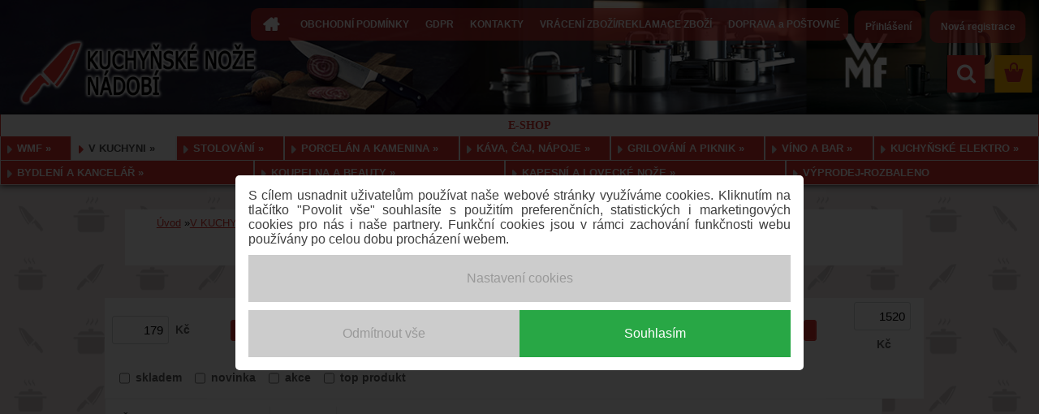

--- FILE ---
content_type: text/html; charset=utf-8
request_url: https://www.kuchynskenoze-nadobi.cz/smrz/eshop/35-1-V-KUCHYNI/537-3-Serie-Clay-kremova
body_size: 53739
content:


        <!DOCTYPE html>
    <html xmlns:og="http://ogp.me/ns#" xmlns:fb="http://www.facebook.com/2008/fbml" lang="cs" class="tmpl__3rs03">
      <head>
          <script>
              window.cookie_preferences = getCookieSettings('cookie_preferences');
              window.cookie_statistics = getCookieSettings('cookie_statistics');
              window.cookie_marketing = getCookieSettings('cookie_marketing');

              function getCookieSettings(cookie_name) {
                  if (document.cookie.length > 0)
                  {
                      cookie_start = document.cookie.indexOf(cookie_name + "=");
                      if (cookie_start != -1)
                      {
                          cookie_start = cookie_start + cookie_name.length + 1;
                          cookie_end = document.cookie.indexOf(";", cookie_start);
                          if (cookie_end == -1)
                          {
                              cookie_end = document.cookie.length;
                          }
                          return unescape(document.cookie.substring(cookie_start, cookie_end));
                      }
                  }
                  return false;
              }
          </script>
                    <script async src="https://www.googletagmanager.com/gtag/js?id=KJGPB2G"></script>
                            <script>
                    window.dataLayer = window.dataLayer || [];
                    function gtag(){dataLayer.push(arguments)};
                    gtag('consent', 'default', {
                        'ad_storage': String(window.cookie_marketing) !== 'false' ? 'granted' : 'denied',
                        'analytics_storage': String(window.cookie_statistics) !== 'false' ? 'granted' : 'denied',
                        'ad_personalization': String(window.cookie_statistics) !== 'false' ? 'granted' : 'denied',
                        'ad_user_data': String(window.cookie_statistics) !== 'false' ? 'granted' : 'denied'
                    });
                    dataLayer.push({
                        'event': 'default_consent'
                    });
                </script>
                    <script>(function(w,d,s,l,i){w[l]=w[l]||[];w[l].push({'gtm.start':
          new Date().getTime(),event:'gtm.js'});var f=d.getElementsByTagName(s)[0],
        j=d.createElement(s),dl=l!='dataLayer'?'&l='+l:'';j.async=true;j.src=
        'https://www.googletagmanager.com/gtm.js?id='+i+dl;f.parentNode.insertBefore(j,f);
      })(window,document,'script','dataLayer','GTM-KJGPB2G');
        window.dataLayer = window.dataLayer || [];
        window.dataLayer.push({
            event: 'eec.pageview',
            clientIP: '3.138.68.XX'
        });

    </script>
          <script type="text/javascript" src="https://c.seznam.cz/js/rc.js"></script>
              <title>Série Clay krémová</title>
        <script type="text/javascript">var action_unavailable='action_unavailable';var id_language = 'cs';var id_country_code = 'CZ';var language_code = 'cs-CZ';var path_request = '/request.php';var type_request = 'POST';var cache_break = "2511"; var enable_console_debug = false; var enable_logging_errors = false;var administration_id_language = 'cs';var administration_id_country_code = 'CZ';</script>          <script type="text/javascript" src="//ajax.googleapis.com/ajax/libs/jquery/1.8.3/jquery.min.js"></script>
          <script type="text/javascript" src="//code.jquery.com/ui/1.12.1/jquery-ui.min.js" ></script>
                  <script src="/wa_script/js/jquery.hoverIntent.minified.js?_=2025-01-14-11-59" type="text/javascript"></script>
        <script type="text/javascript" src="/admin/jscripts/jquery.qtip.min.js?_=2025-01-14-11-59"></script>
                  <script src="/wa_script/js/jquery.selectBoxIt.min.js?_=2025-01-14-11-59" type="text/javascript"></script>
                  <script src="/wa_script/js/bs_overlay.js?_=2025-01-14-11-59" type="text/javascript"></script>
        <script src="/wa_script/js/bs_design.js?_=2025-01-14-11-59" type="text/javascript"></script>
        <script src="/admin/jscripts/wa_translation.js?_=2025-01-14-11-59" type="text/javascript"></script>
        <link rel="stylesheet" type="text/css" href="/css/jquery.selectBoxIt.wa_script.css?_=2025-01-14-11-59" media="screen, projection">
        <link rel="stylesheet" type="text/css" href="/css/jquery.qtip.lupa.css?_=2025-01-14-11-59">
        
                  <script src="/wa_script/js/jquery.colorbox-min.js?_=2025-01-14-11-59" type="text/javascript"></script>
          <link rel="stylesheet" type="text/css" href="/css/colorbox.css?_=2025-01-14-11-59">
          <script type="text/javascript">
            jQuery(document).ready(function() {
              (function() {
                function createGalleries(rel) {
                  var regex = new RegExp(rel + "\\[(\\d+)]"),
                      m, group = "g_" + rel, groupN;
                  $("a[rel*=" + rel + "]").each(function() {
                    m = regex.exec(this.getAttribute("rel"));
                    if(m) {
                      groupN = group + m[1];
                    } else {
                      groupN = group;
                    }
                    $(this).colorbox({
                      rel: groupN,
                      slideshow:true,
                       maxWidth: "85%",
                       maxHeight: "85%",
                       returnFocus: false
                    });
                  });
                }
                createGalleries("lytebox");
                createGalleries("lyteshow");
              })();
            });</script>
          <script type="text/javascript">
      function init_products_hovers()
      {
        jQuery(".product").hoverIntent({
          over: function(){
            jQuery(this).find(".icons_width_hack").animate({width: "130px"}, 300, function(){});
          } ,
          out: function(){
            jQuery(this).find(".icons_width_hack").animate({width: "10px"}, 300, function(){});
          },
          interval: 40
        });
      }
      jQuery(document).ready(function(){

        jQuery(".param select, .sorting select").selectBoxIt();

        jQuery(".productFooter").click(function()
        {
          var $product_detail_link = jQuery(this).parent().find("a:first");

          if($product_detail_link.length && $product_detail_link.attr("href"))
          {
            window.location.href = $product_detail_link.attr("href");
          }
        });
        init_products_hovers();
        
        ebar_details_visibility = {};
        ebar_details_visibility["user"] = false;
        ebar_details_visibility["basket"] = false;

        ebar_details_timer = {};
        ebar_details_timer["user"] = setTimeout(function(){},100);
        ebar_details_timer["basket"] = setTimeout(function(){},100);

        function ebar_set_show($caller)
        {
          var $box_name = $($caller).attr("id").split("_")[0];

          ebar_details_visibility["user"] = false;
          ebar_details_visibility["basket"] = false;

          ebar_details_visibility[$box_name] = true;

          resolve_ebar_set_visibility("user");
          resolve_ebar_set_visibility("basket");
        }

        function ebar_set_hide($caller)
        {
          var $box_name = $($caller).attr("id").split("_")[0];

          ebar_details_visibility[$box_name] = false;

          clearTimeout(ebar_details_timer[$box_name]);
          ebar_details_timer[$box_name] = setTimeout(function(){resolve_ebar_set_visibility($box_name);},300);
        }

        function resolve_ebar_set_visibility($box_name)
        {
          if(   ebar_details_visibility[$box_name]
             && jQuery("#"+$box_name+"_detail").is(":hidden"))
          {
            jQuery("#"+$box_name+"_detail").slideDown(300);
          }
          else if(   !ebar_details_visibility[$box_name]
                  && jQuery("#"+$box_name+"_detail").not(":hidden"))
          {
            jQuery("#"+$box_name+"_detail").slideUp(0, function() {
              $(this).css({overflow: ""});
            });
          }
        }

        
        jQuery("#user_icon").hoverIntent({
          over: function(){
            ebar_set_show(this);
            jQuery("#ebar_right_content .img_cart, #basket_icon").qtip("hide");
          } ,
          out: function(){
            ebar_set_hide(this);
          },
          interval: 40
        });
        
        jQuery("#user_icon").click(function(e)
        {
          if(jQuery(e.target).attr("id") == "user_icon")
          {
            window.location.href = "https://www.kuchynskenoze-nadobi.cz/smrz/e-login/";
          }
        });

        jQuery("#basket_icon").click(function(e)
        {
          if(jQuery(e.target).attr("id") == "basket_icon")
          {
            window.location.href = "https://www.kuchynskenoze-nadobi.cz/smrz/e-basket/";
          }
        });
      BS.Basket.$default_top_basket = false;
      });
    </script>        <meta http-equiv="Content-language" content="cs">
        <meta http-equiv="Content-Type" content="text/html; charset=utf-8">
        <meta name="language" content="czech">
        <meta name="keywords" content="Pečení a zapékání,pekáče,forma na chleba,Emile Henry pečení,formy Emile Henry,Cukrářské pomůcky,zapé">
        <meta name="description" content="V této kategorii najdete vše ze Série Clay krémová.">
        <meta name="revisit-after" content="1 Days">
        <meta name="distribution" content="global">
        <meta name="expires" content="never">
                  <meta name="expires" content="never">
                    <link rel="canonical" href="https://www.kuchynskenoze-nadobi.cz/smrz/eshop/35-1-V-KUCHYNI/537-3-Serie-Clay-kremova"/>
          <meta property="og:image" content="http://www.kuchynskenoze-nadobi.cz/fotky14053/design_setup/images/custom_image_logo.png" />
<meta property="og:image:secure_url" content="https://www.kuchynskenoze-nadobi.cz/fotky14053/design_setup/images/custom_image_logo.png" />
<meta property="og:image:type" content="image/jpeg" />

<meta name="google-site-verification" content="fjXsQssmpHHe7d_1KYtJVqQU0LCGC1s26JjhkcvleiQ"/>            <meta name="robots" content="index, follow">
                      <link href="//www.kuchynskenoze-nadobi.cz/fotky14053/favicon.ico" rel="icon" type="image/x-icon">
          <link rel="shortcut icon" type="image/x-icon" href="//www.kuchynskenoze-nadobi.cz/fotky14053/favicon.ico">
                  <link rel="stylesheet" type="text/css" href="/css/lang_dependent_css/lang_cs.css?_=2025-01-14-11-59" media="screen, projection">
                <link rel='stylesheet' type='text/css' href='/wa_script/js/styles.css?_=2025-01-14-11-59'>
        <script language='javascript' type='text/javascript' src='/wa_script/js/javascripts.js?_=2025-01-14-11-59'></script>
        <script language='javascript' type='text/javascript' src='/wa_script/js/check_tel.js?_=2025-01-14-11-59'></script>
          <script src="/assets/javascripts/buy_button.js?_=2025-01-14-11-59"></script>
            <script type="text/javascript" src="/wa_script/js/bs_user.js?_=2025-01-14-11-59"></script>
        <script type="text/javascript" src="/wa_script/js/bs_fce.js?_=2025-01-14-11-59"></script>
        <script type="text/javascript" src="/wa_script/js/bs_fixed_bar.js?_=2025-01-14-11-59"></script>
        <script type="text/javascript" src="/bohemiasoft/js/bs.js?_=2025-01-14-11-59"></script>
        <script src="/wa_script/js/jquery.number.min.js?_=2025-01-14-11-59" type="text/javascript"></script>
        <script type="text/javascript">
            BS.User.id = 14053;
            BS.User.domain = "smrz";
            BS.User.is_responsive_layout = true;
            BS.User.max_search_query_length = 50;
            BS.User.max_autocomplete_words_count = 5;

            WA.Translation._autocompleter_ambiguous_query = ' Hledavý výraz je pro našeptávač příliš obecný. Zadejte prosím další znaky, slova nebo pokračujte odesláním formuláře pro vyhledávání.';
            WA.Translation._autocompleter_no_results_found = ' Nebyly nalezeny žádné produkty ani kategorie.';
            WA.Translation._error = " Chyba";
            WA.Translation._success = " Nastaveno";
            WA.Translation._warning = " Upozornění";
            WA.Translation._multiples_inc_notify = '<p class="multiples-warning"><strong>Tento produkt je možné objednat pouze v násobcích #inc#. </strong><br><small>Vámi zadaný počet kusů byl navýšen dle tohoto násobku.</small></p>';
            WA.Translation._shipping_change_selected = " Změnit...";
            WA.Translation._shipping_deliver_to_address = " Zásilka bude doručena na zvolenou adresu";

            BS.Design.template = {
              name: "3rs03",
              is_selected: function(name) {
                if(Array.isArray(name)) {
                  return name.indexOf(this.name) > -1;
                } else {
                  return name === this.name;
                }
              }
            };
            BS.Design.isLayout3 = true;
            BS.Design.templates = {
              TEMPLATE_ARGON: "argon",TEMPLATE_NEON: "neon",TEMPLATE_CARBON: "carbon",TEMPLATE_XENON: "xenon",TEMPLATE_AURUM: "aurum",TEMPLATE_CUPRUM: "cuprum",TEMPLATE_ERBIUM: "erbium",TEMPLATE_CADMIUM: "cadmium",TEMPLATE_BARIUM: "barium",TEMPLATE_CHROMIUM: "chromium",TEMPLATE_SILICIUM: "silicium",TEMPLATE_IRIDIUM: "iridium",TEMPLATE_INDIUM: "indium",TEMPLATE_OXYGEN: "oxygen",TEMPLATE_HELIUM: "helium",TEMPLATE_FLUOR: "fluor",TEMPLATE_FERRUM: "ferrum",TEMPLATE_TERBIUM: "terbium",TEMPLATE_URANIUM: "uranium",TEMPLATE_ZINCUM: "zincum",TEMPLATE_CERIUM: "cerium",TEMPLATE_KRYPTON: "krypton",TEMPLATE_THORIUM: "thorium",TEMPLATE_ETHERUM: "etherum",TEMPLATE_KRYPTONIT: "kryptonit",TEMPLATE_TITANIUM: "titanium",TEMPLATE_PLATINUM: "platinum"            };
        </script>
        <style>body{background:black url('/fotky14053/background.jpg') repeat-x  top center }</style>
          <script src="/js/progress_button/modernizr.custom.js"></script>
                      <link rel="stylesheet" type="text/css" href="/bower_components/owl.carousel/dist/assets/owl.carousel.min.css" />
            <link rel="stylesheet" type="text/css" href="/bower_components/owl.carousel/dist/assets/owl.theme.default.min.css" />
            <script src="/bower_components/owl.carousel/dist/owl.carousel.min.js"></script>
                    <link rel="stylesheet" type="text/css" href="//static.bohemiasoft.com/jave/style.css?_=2025-01-14-11-59" media="screen">
                    <link rel="stylesheet" type="text/css" href="/css/font-awesome.4.7.0.min.css" media="screen">
          <link rel="stylesheet" type="text/css" href="/sablony/nove/3rs03/3rs03red/css/product_var3.css?_=2025-01-14-11-59" media="screen">
                    <link rel="stylesheet"
                type="text/css"
                id="tpl-editor-stylesheet"
                href="/sablony/nove/3rs03/3rs03red/css/colors.css?_=2025-01-14-11-59"
                media="screen">

          <meta name="viewport" content="width=device-width, initial-scale=1.0">
          <link rel="stylesheet" 
                   type="text/css" 
                   href="https://static.bohemiasoft.com/custom-css/argon.css?_1764923345" 
                   media="screen"><link rel="stylesheet" type="text/css" href="/css/steps_order.css?_=2025-01-14-11-59" media="screen"><style type="text/css">
               <!--#site_logo{
                  width: 275px;
                  height: 100px;
                  background-image: url('/fotky14053/design_setup/images/custom_image_logo.png?cache_time=1453460075');
                  background-repeat: no-repeat;
                  
                }html body .myheader { 
          background-image: url('/fotky14053/design_setup/images/custom_image_centerpage.jpg?cache_time=1453460075');
          border: black;
          background-repeat: no-repeat;
          background-position: 50% 0%;
          
        }#page_background{
                  background-image: url('/fotky14053/design_setup/images/custom_image_aroundpage.png?cache_time=1453460075');
                  background-repeat: repeat;
                  background-position: 0% 0%;
                  background-color: #efe6e6;
                }.bgLupa{
                  padding: 0;
                  border: none;
                }

 :root { 
 }
-->
                </style>          <link rel="stylesheet" type="text/css" href="/fotky14053/design_setup/css/user_defined.css?_=1687939842" media="screen, projection">
                    <script type="text/javascript" src="/admin/jscripts/wa_dialogs.js?_=2025-01-14-11-59"></script>
            <script>
      $(document).ready(function() {
        if (getCookie('show_cookie_message' + '_14053_cz') != 'no') {
          if($('#cookies-agreement').attr('data-location') === '0')
          {
            $('.cookies-wrapper').css("top", "0px");
          }
          else
          {
            $('.cookies-wrapper').css("bottom", "0px");
          }
          $('.cookies-wrapper').show();
        }

        $('#cookies-notify__close').click(function() {
          setCookie('show_cookie_message' + '_14053_cz', 'no');
          $('#cookies-agreement').slideUp();
          $("#masterpage").attr("style", "");
          setCookie('cookie_preferences', 'true');
          setCookie('cookie_statistics', 'true');
          setCookie('cookie_marketing', 'true');
          window.cookie_preferences = true;
          window.cookie_statistics = true;
          window.cookie_marketing = true;
          if(typeof gtag === 'function') {
              gtag('consent', 'update', {
                  'ad_storage': 'granted',
                  'analytics_storage': 'granted',
                  'ad_user_data': 'granted',
                  'ad_personalization': 'granted'
              });
          }
         return false;
        });

        $("#cookies-notify__disagree").click(function(){
            save_preferences();
        });

        $('#cookies-notify__preferences-button-close').click(function(){
            var cookies_notify_preferences = $("#cookies-notify-checkbox__preferences").is(':checked');
            var cookies_notify_statistics = $("#cookies-notify-checkbox__statistics").is(':checked');
            var cookies_notify_marketing = $("#cookies-notify-checkbox__marketing").is(':checked');
            save_preferences(cookies_notify_preferences, cookies_notify_statistics, cookies_notify_marketing);
        });

        function save_preferences(preferences = false, statistics = false, marketing = false)
        {
            setCookie('show_cookie_message' + '_14053_cz', 'no');
            $('#cookies-agreement').slideUp();
            $("#masterpage").attr("style", "");
            setCookie('cookie_preferences', preferences);
            setCookie('cookie_statistics', statistics);
            setCookie('cookie_marketing', marketing);
            window.cookie_preferences = preferences;
            window.cookie_statistics = statistics;
            window.cookie_marketing = marketing;
            if(marketing && typeof gtag === 'function')
            {
                gtag('consent', 'update', {
                    'ad_storage': 'granted'
                });
            }
            if(statistics && typeof gtag === 'function')
            {
                gtag('consent', 'update', {
                    'analytics_storage': 'granted',
                    'ad_user_data': 'granted',
                    'ad_personalization': 'granted',
                });
            }
            if(marketing === false && BS && BS.seznamIdentity) {
                BS.seznamIdentity.clearIdentity();
            }
        }

        /**
         * @param {String} cookie_name
         * @returns {String}
         */
        function getCookie(cookie_name) {
          if (document.cookie.length > 0)
          {
            cookie_start = document.cookie.indexOf(cookie_name + "=");
            if (cookie_start != -1)
            {
              cookie_start = cookie_start + cookie_name.length + 1;
              cookie_end = document.cookie.indexOf(";", cookie_start);
              if (cookie_end == -1)
              {
                cookie_end = document.cookie.length;
              }
              return unescape(document.cookie.substring(cookie_start, cookie_end));
            }
          }
          return "";
        }
        
        /**
         * @param {String} cookie_name
         * @param {String} value
         */
        function setCookie(cookie_name, value) {
          var time = new Date();
          time.setTime(time.getTime() + 365*24*60*60*1000); // + 1 rok
          var expires = "expires="+time.toUTCString();
          document.cookie = cookie_name + "=" + escape(value) + "; " + expires + "; path=/";
        }
      });
    </script>
    <script async src="https://www.googletagmanager.com/gtag/js?id=AW-880826699"></script><script>
window.dataLayer = window.dataLayer || [];
function gtag(){dataLayer.push(arguments);}
gtag('js', new Date());
gtag('config', 'AW-880826699', { debug_mode: true });
</script>        <script type="text/javascript" src="/wa_script/js/search_autocompleter.js?_=2025-01-14-11-59"></script>
                <link rel="stylesheet" type="text/css" href="/assets/vendor/magnific-popup/magnific-popup.css" />
      <script src="/assets/vendor/magnific-popup/jquery.magnific-popup.js"></script>
      <script type="text/javascript">
        BS.env = {
          decPoint: ",",
          basketFloatEnabled: false        };
      </script>
      <script type="text/javascript" src="/node_modules/select2/dist/js/select2.min.js"></script>
      <script type="text/javascript" src="/node_modules/maximize-select2-height/maximize-select2-height.min.js"></script>
      <script type="text/javascript">
        (function() {
          $.fn.select2.defaults.set("language", {
            noResults: function() {return " Nenalezeny žádné položky"},
            inputTooShort: function(o) {
              var n = o.minimum - o.input.length;
              return " Prosím zadejte #N# nebo více znaků.".replace("#N#", n);
            }
          });
          $.fn.select2.defaults.set("width", "100%")
        })();

      </script>
      <link type="text/css" rel="stylesheet" href="/node_modules/select2/dist/css/select2.min.css" />
      <script type="text/javascript" src="/wa_script/js/countdown_timer.js?_=2025-01-14-11-59"></script>
      <script type="text/javascript" src="/wa_script/js/app.js?_=2025-01-14-11-59"></script>
      <script type="text/javascript" src="/node_modules/jquery-validation/dist/jquery.validate.min.js"></script>

      
          </head>
      <body class="lang-cs layout3 not-home page-category page-category-35-537 basket-empty slider_available template-slider-custom vat-payer-y alternative-currency-y" >
      <!-- Google Tag Manager (noscript) end -->
    <noscript><iframe src="https://www.googletagmanager.com/ns.html?id=GTM-KJGPB2G"
                      height="0" width="0" style="display:none;visibility:hidden"></iframe></noscript>
    <!-- End Google Tag Manager (noscript) -->
      <script>gtag("event", "page_view", {
    "ecomm_pagetype": "category",
    "send_to": "AW-880826699"
});
</script>    <a name="topweb"></a>
            <div id="cookies-agreement" class="cookies-wrapper" data-location="0"
         >
      <div class="cookies-notify-background"></div>
      <div class="cookies-notify" style="display:block!important;">
        <div class="cookies-notify__bar">
          <div class="cookies-notify__bar1">
            <div class="cookies-notify__text"
                                 >
                S cílem usnadnit uživatelům používat naše webové stránky využíváme cookies. Kliknutím na tlačítko "Povolit vše" souhlasíte s použitím preferenčních, statistických i marketingových cookies pro nás i naše partnery. Funkční cookies jsou v rámci zachování funkčnosti webu používány po celou dobu procházení webem.  <span class="cookies-notify__detail_button">Nastavení cookies</span>            </div>
            <div class="cookies-notify__button">
                <a href="#" id="cookies-notify__disagree" class="secondary-btn"
                   style="color: #000000;
                           background-color: #c8c8c8;
                           opacity: 1"
                >Odmítnout vše</a>
              <a href="#" id="cookies-notify__close"
                 style="color: #000000;
                        background-color: #c8c8c8;
                        opacity: 1"
                >Souhlasím</a>
            </div>
          </div>
                        <div class="cookies-notify__detail_box hidden"
                             >
                <div id="cookies-nofify__close_detail"> Zavřít</div>
                <div>
                    <br />
                    <b> Co jsou cookies?</b><br />
                    <span> Cookies jsou krátké textové informace, které jsou uloženy ve Vašem prohlížeči. Tyto informace běžně používají všechny webové stránky a jejich procházením dochází k ukládání cookies. Pomocí partnerských skriptů, které mohou stránky používat (například Google analytics</span><br /><br />
                    <b> Jak lze nastavit práci webu s cookies?</b><br />
                    <span> Přestože doporučujeme povolit používání všech typů cookies, práci webu s nimi můžete nastavit dle vlastních preferencí pomocí checkboxů zobrazených níže. Po odsouhlasení nastavení práce s cookies můžete změnit své rozhodnutí smazáním či editací cookies přímo v nastavení Vašeho prohlížeče. Podrobnější informace k promazání cookies najdete v nápovědě Vašeho prohlížeče.</span>
                </div>
                <div class="cookies-notify__checkboxes"
                                    >
                    <div class="checkbox-custom checkbox-default cookies-notify__checkbox">
                        <input type="checkbox" id="cookies-notify-checkbox__functional" checked disabled />
                        <label for="cookies-notify-checkbox__functional" class="cookies-notify__checkbox_label"> Nutné</label>
                    </div>
                    <div class="checkbox-custom checkbox-default cookies-notify__checkbox">
                        <input type="checkbox" id="cookies-notify-checkbox__preferences" checked />
                        <label for="cookies-notify-checkbox__preferences" class="cookies-notify__checkbox_label"> Preferenční</label>
                    </div>
                    <div class="checkbox-custom checkbox-default cookies-notify__checkbox">
                        <input type="checkbox" id="cookies-notify-checkbox__statistics" checked />
                        <label for="cookies-notify-checkbox__statistics" class="cookies-notify__checkbox_label"> Statistické</label>
                    </div>
                    <div class="checkbox-custom checkbox-default cookies-notify__checkbox">
                        <input type="checkbox" id="cookies-notify-checkbox__marketing" checked />
                        <label for="cookies-notify-checkbox__marketing" class="cookies-notify__checkbox_label"> Marketingové</label>
                    </div>
                </div>
                <div id="cookies-notify__cookie_types">
                    <div class="cookies-notify__cookie_type cookie-active" data-type="functional">
                         Nutné (13)
                    </div>
                    <div class="cookies-notify__cookie_type" data-type="preferences">
                         Preferenční (1)
                    </div>
                    <div class="cookies-notify__cookie_type" data-type="statistics">
                         Statistické (15)
                    </div>
                    <div class="cookies-notify__cookie_type" data-type="marketing">
                         Marketingové (15)
                    </div>
                    <div class="cookies-notify__cookie_type" data-type="unclassified">
                         Neklasifikované (7)
                    </div>
                </div>
                <div id="cookies-notify__cookie_detail">
                    <div class="cookie-notify__cookie_description">
                        <span id="cookie-notify__description_functional" class="cookie_description_active"> Tyto informace jsou nezbytné ke správnému chodu webové stránky jako například vkládání zboží do košíku, uložení vyplněných údajů nebo přihlášení do zákaznické sekce.</span>
                        <span id="cookie-notify__description_preferences" class="hidden"> Tyto cookies umožní přizpůsobit chování nebo vzhled stránky dle Vašich potřeb, například volba jazyka.</span>
                        <span id="cookie-notify__description_statistics" class="hidden"> Díky těmto cookies mohou majitelé i developeři webu více porozumět chování uživatelů a vyvijet stránku tak, aby byla co nejvíce prozákaznická. Tedy abyste co nejrychleji našli hledané zboží nebo co nejsnáze dokončili jeho nákup.</span>
                        <span id="cookie-notify__description_marketing" class="hidden"> Tyto informace umožní personalizovat zobrazení nabídek přímo pro Vás díky historické zkušenosti procházení dřívějších stránek a nabídek.</span>
                        <span id="cookie-notify__description_unclassified" class="hidden"> Tyto cookies prozatím nebyly roztříděny do vlastní kategorie.</span>
                    </div>
                    <style>
                        #cookies-notify__cookie_detail_table td
                        {
                            color: #ffffff                        }
                    </style>
                    <table class="table" id="cookies-notify__cookie_detail_table">
                        <thead>
                            <tr>
                                <th> Jméno</th>
                                <th> Účel</th>
                                <th> Vypršení</th>
                            </tr>
                        </thead>
                        <tbody>
                                                    <tr>
                                <td>show_cookie_message</td>
                                <td>Ukládá informaci o potřebě zobrazení cookie lišty</td>
                                <td>1 rok</td>
                            </tr>
                                                        <tr>
                                <td>__zlcmid</td>
                                <td>Tento soubor cookie se používá k uložení identity návštěvníka během návštěv a preference návštěvníka deaktivovat naši funkci živého chatu. </td>
                                <td>1 rok</td>
                            </tr>
                                                        <tr>
                                <td>__cfruid</td>
                                <td>Tento soubor cookie je součástí služeb poskytovaných společností Cloudflare – včetně vyrovnávání zátěže, doručování obsahu webových stránek a poskytování připojení DNS pro provozovatele webových stránek. </td>
                                <td>relace</td>
                            </tr>
                                                        <tr>
                                <td>_auth</td>
                                <td>Zajišťuje bezpečnost procházení návštěvníků tím, že zabraňuje padělání požadavků mezi stránkami. Tento soubor cookie je nezbytný pro bezpečnost webu a návštěvníka. </td>
                                <td>1 rok</td>
                            </tr>
                                                        <tr>
                                <td>csrftoken</td>
                                <td>Pomáhá předcházet útokům Cross-Site Request Forgery (CSRF). 
</td>
                                <td>1 rok</td>
                            </tr>
                                                        <tr>
                                <td>PHPSESSID</td>
                                <td>Zachovává stav uživatelské relace napříč požadavky na stránky. </td>
                                <td>relace</td>
                            </tr>
                                                        <tr>
                                <td>rc::a</td>
                                <td>Tento soubor cookie se používá k rozlišení mezi lidmi a roboty. To je výhodné pro web, aby
vytvářet platné zprávy o používání jejich webových stránek. </td>
                                <td>persistentní</td>
                            </tr>
                                                        <tr>
                                <td>rc::c</td>
                                <td>Tento soubor cookie se používá k rozlišení mezi lidmi a roboty. </td>
                                <td>relace</td>
                            </tr>
                                                        <tr>
                                <td>AWSALBCORS</td>
                                <td>Registruje, který server-cluster obsluhuje návštěvníka. To se používá v kontextu s vyrovnáváním zátěže, aby se optimalizovala uživatelská zkušenost. </td>
                                <td>6 dnů</td>
                            </tr>
                                                        <tr>
                                <td>18plus_allow_access#</td>
                                <td>Ukládá informaci o odsouhlasení okna 18+ pro web.</td>
                                <td>neznámý</td>
                            </tr>
                                                        <tr>
                                <td>18plus_cat#</td>
                                <td>Ukládá informaci o odsouhlasení okna 18+ pro kategorii.</td>
                                <td>neznámý</td>
                            </tr>
                                                        <tr>
                                <td>bs_slide_menu</td>
                                <td></td>
                                <td>neznámý</td>
                            </tr>
                                                        <tr>
                                <td>left_menu</td>
                                <td>Ukládá informaci o způsobu zobrazení levého menu.</td>
                                <td>neznámý</td>
                            </tr>
                                                    </tbody>
                    </table>
                    <div class="cookies-notify__button">
                        <a href="#" id="cookies-notify__preferences-button-close"
                           style="color: #000000;
                                background-color: #c8c8c8;
                                opacity: 1">
                            Uložit nastavení                        </a>
                    </div>
                </div>
            </div>
                    </div>
      </div>
    </div>
    
  <div id="responsive_layout_large"></div><div id="page">    <script type="text/javascript">
      var responsive_articlemenu_name = ' Menu';
      var responsive_eshopmenu_name = ' E-shop';
    </script>
        <link rel="stylesheet" type="text/css" href="/css/masterslider.css?_=2025-01-14-11-59" media="screen, projection">
    <script type="text/javascript" src="/js/masterslider.min.js"></script>
    <div class="myheader">
                <div class="navigate_bar">
            <div class="logo-wrapper">
            <a id="site_logo" href="//www.kuchynskenoze-nadobi.cz" class="mylogo" aria-label="Logo"></a>
    </div>
                        <!--[if IE 6]>
    <style>
    #main-menu ul ul{visibility:visible;}
    </style>
    <![endif]-->

    
    <div id="topmenu"><!-- TOPMENU -->
            <div id="main-menu" class="">
                 <ul>
            <li class="eshop-menu-home">
              <a href="//www.kuchynskenoze-nadobi.cz" class="top_parent_act" aria-label="Homepage">
                              </a>
            </li>
          </ul>
          
<ul><li class="eshop-menu-3 eshop-menu-order-1 eshop-menu-odd"><a href="/smrz/3-OBCHODNI-PODMINKY"  class="top_parent">OBCHODNÍ PODMÍNKY</a>
</li></ul>
<ul><li class="eshop-menu-4 eshop-menu-order-2 eshop-menu-even"><a href="/smrz/4-GDPR"  class="top_parent">GDPR</a>
</li></ul>
<ul><li class="eshop-menu-2 eshop-menu-order-3 eshop-menu-odd"><a href="/smrz/2-KONTAKTY"  class="top_parent">KONTAKTY</a>
</li></ul>
<ul><li class="eshop-menu-5 eshop-menu-order-4 eshop-menu-even"><a href="/smrz/5-VRACENI-ZBOZI-REKLAMACE-ZBOZI"  class="top_parent">VRÁCENÍ ZBOŽÍ/REKLAMACE ZBOŽÍ</a> <ul><!--[if lte IE 7]><table><tr><td><![endif]--> <li class="eshop-submenu-1"><a href="/smrz/5-VRACENI-ZBOZI-REKLAMACE-ZBOZI/1-Vzor-pro-odstoupeni-od-smlouvy" >Vzor pro odstoupení od smlouvy</a></li><li class="eshop-submenu-2"><a href="/smrz/5-VRACENI-ZBOZI-REKLAMACE-ZBOZI/2-Reklamacni-list" >Reklamační list </a></li> <!--[if lte IE 7]></td></tr></table><![endif]--></ul> 
</li></ul>
<ul><li class="eshop-menu-7 eshop-menu-order-5 eshop-menu-odd"><a href="/smrz/7-DOPRAVA-a-POSTOVNE"  class="top_parent">DOPRAVA a POŠTOVNÉ</a>
</li></ul>      </div>
    </div><!-- END TOPMENU -->
        <div id="search">
      <form name="search" id="searchForm" action="/smrz/search-engine.htm" method="GET" enctype="multipart/form-data">
        <label for="q" class="title_left2"> Hľadanie</label>
        <p>
          <input name="slovo" type="text" class="inputBox" id="q" placeholder=" Zadejte text vyhledávání" maxlength="50">
          
          <input type="hidden" id="source_service" value="www.webareal.cz">
        </p>
        <div class="wrapper_search_submit">
          <input type="submit" class="search_submit" aria-label="search" name="search_submit" value="">
        </div>
        <div id="search_setup_area">
          <input id="hledatjak2" checked="checked" type="radio" name="hledatjak" value="2">
          <label for="hledatjak2">Hledat ve zboží</label>
          <br />
          <input id="hledatjak1"  type="radio" name="hledatjak" value="1">
          <label for="hledatjak1">Hledat v článcích</label>
                    <script type="text/javascript">
            function resolve_search_mode_visibility()
            {
              if (jQuery('form[name=search] input').is(':focus'))
              {
                if (jQuery('#search_setup_area').is(':hidden'))
                {
                  jQuery('#search_setup_area').slideDown(400);
                }
              }
              else
              {
                if (jQuery('#search_setup_area').not(':hidden'))
                {
                  jQuery('#search_setup_area').slideUp(400);
                }
              }
            }

            $('form[name=search] input').click(function() {
              this.focus();
            });

            jQuery('form[name=search] input')
                .focus(function() {
                  resolve_search_mode_visibility();
                })
                .blur(function() {
                  setTimeout(function() {
                    resolve_search_mode_visibility();
                  }, 1000);
                });

          </script>
                  </div>
      </form>
    </div>
          </div>
          </div>
    <script type="text/javascript" src="/wa_script/js/wz_tooltip.js"></script><div id="page_background">      <div class="hack-box"><!-- HACK MIN WIDTH FOR IE 5, 5.5, 6  -->
                  <div id="masterpage" ><!-- MASTER PAGE -->
              <div id="header">          </div><!-- END HEADER -->
          
  <div id="ebar" class="" >        <div id="ebar_set">
                <div id="user_icon">

                            <div id="user_detail">
                    <div id="user_arrow_tag"></div>
                    <div id="user_content_tag">
                        <div id="user_content_tag_bg">
                            <a href="/smrz/e-login/"
                               class="elink user_login_text"
                               >
                               Přihlášení                            </a>
                            <a href="/smrz/e-register/"
                               class="elink user-logout user_register_text"
                               >
                               Nová registrace                            </a>
                        </div>
                    </div>
                </div>
            
        </div>
        
                <div id="basket_icon" >
            <div id="basket_detail">
                <div id="basket_arrow_tag"></div>
                <div id="basket_content_tag">
                    <a id="quantity_tag" href="/smrz/e-basket" rel="nofollow" class="elink"><span class="quantity_count">0</span></a>
                                    </div>
            </div>
        </div>
                <a id="basket_tag"
           href="smrz/e-basket"
           rel="nofollow"
           class="elink">
            <span id="basket_tag_left">&nbsp;</span>
            <span id="basket_tag_right">
                0 ks            </span>
        </a>
                </div></div>          <div id="aroundpage"><!-- AROUND PAGE -->
            
      <!-- LEFT BOX -->
      <div id="left-box">
              <div class="menu-typ-2" id="left_eshop">
                <p class="title_left_eshop">E-shop</p>
          
        <div id="inleft_eshop">
          <div class="leftmenu">
                <ul class="root-eshop-menu">
              <li class="sub leftmenuDef category-menu-37 category-menu-order-1 category-menu-odd">
          <a href="/smrz/eshop/37-1-WMF">            <strong>
              WMF            </strong>
            &#187;      <!--[if IE 7]><!--></a><!--<![endif]-->
      <!--[if lte IE 6]><table><tr><td><![endif]-->
          <ul class="eshop-submenu level-2">
              <li class="leftmenuDef category-submenu-727 masonry_item">
          <a href="/smrz/eshop/37-1-WMF/727-2-WMF-Akce">            <strong>
              WMF Akce            </strong>
            </a>        </li>

                <li class="sub leftmenuDef category-submenu-670 masonry_item">
          <a href="/smrz/eshop/37-1-WMF/670-2-WMF-Kuchynske-noze">            <strong>
              WMF Kuchyňské nože            </strong>
            &#187;      <!--[if IE 7]><!--></a><!--<![endif]-->
      <!--[if lte IE 6]><table><tr><td><![endif]-->
          <ul class="eshop-submenu level-3">
              <li class="sub leftmenuDef category-submenu-671">
          <a href="/smrz/eshop/37-1-WMF/671-3-WMF-Serie-nozu">            <strong>
              WMF Série nožů            </strong>
            &#187;      <!--[if IE 7]><!--></a><!--<![endif]-->
      <!--[if lte IE 6]><table><tr><td><![endif]-->
          <ul class="eshop-submenu level-4">
              <li class="leftmenuDef category-submenu-683">
          <a href="/smrz/eshop/37-1-WMF/683-4-WMF-Noze-Grand-Class">            <strong>
              WMF Nože Grand Class            </strong>
            </a>        </li>

                <li class="leftmenuDef category-submenu-686">
          <a href="/smrz/eshop/37-1-WMF/686-4-WMF-Noze-Spitzenklasse-Plus">            <strong>
              WMF Nože Spitzenklasse Plus            </strong>
            </a>        </li>

                <li class="leftmenuDef category-submenu-1153">
          <a href="/smrz/eshop/37-1-WMF/1153-4-WMF-noze-Kineo">            <strong>
              WMF nože Kineo            </strong>
            </a>        </li>

                <li class="leftmenuDef category-submenu-672">
          <a href="/smrz/eshop/37-1-WMF/672-4-WMF-Noze-Damasteel">            <strong>
              WMF Nože Damasteel            </strong>
            </a>        </li>

                <li class="leftmenuDef category-submenu-688">
          <a href="/smrz/eshop/37-1-WMF/688-4-WMF-Noze-Classic-Line">            <strong>
              WMF Nože Classic Line            </strong>
            </a>        </li>

                <li class="leftmenuDef category-submenu-673">
          <a href="/smrz/eshop/37-1-WMF/673-4-WMF-Chef-s-Edition-noze">            <strong>
              WMF Chef’s Edition nože            </strong>
            </a>        </li>

                <li class="leftmenuDef category-submenu-674">
          <a href="/smrz/eshop/37-1-WMF/674-4-WMF-Noze-Grand-Gourmet">            <strong>
              WMF Nože Grand Gourmet            </strong>
            </a>        </li>

                <li class="leftmenuDef category-submenu-964">
          <a href="/smrz/eshop/37-1-WMF/964-4-WMF-Noze-Yari">            <strong>
              WMF Nože Yari            </strong>
            </a>        </li>

                <li class="leftmenuDef category-submenu-966">
          <a href="/smrz/eshop/37-1-WMF/966-4-WMF-Noze-Touch">            <strong>
              WMF Nože Touch            </strong>
            </a>        </li>

            </ul>
      <style>
        #left-box .remove_point a::before
        {
          display: none;
        }
      </style>
          <!--[if lte IE 6]></td></tr></table></a><![endif]-->
      </a>        </li>

                <li class="leftmenuDef category-submenu-689">
          <a href="/smrz/eshop/37-1-WMF/689-3-WMF-Specialni-noze">            <strong>
              WMF Speciální nože            </strong>
            </a>        </li>

                <li class="leftmenuDef category-submenu-679">
          <a href="/smrz/eshop/37-1-WMF/679-3-WMF-Ocilky-a-brousky">            <strong>
              WMF Ocílky a brousky            </strong>
            </a>        </li>

                <li class="leftmenuDef category-submenu-682">
          <a href="/smrz/eshop/37-1-WMF/682-3-WMF-Vidlicky-na-maso">            <strong>
              WMF Vidličky na maso            </strong>
            </a>        </li>

                <li class="leftmenuDef category-submenu-681">
          <a href="/smrz/eshop/37-1-WMF/681-3-WMF-Nuzky">            <strong>
              WMF Nůžky            </strong>
            </a>        </li>

                <li class="leftmenuDef category-submenu-678">
          <a href="/smrz/eshop/37-1-WMF/678-3-WMF-Bloky-na-noze">            <strong>
              WMF Bloky na nože            </strong>
            </a>        </li>

                <li class="leftmenuDef category-submenu-680">
          <a href="/smrz/eshop/37-1-WMF/680-3-WMF-Krajeci-desky">            <strong>
              WMF Krájecí desky            </strong>
            </a>        </li>

            </ul>
      <style>
        #left-box .remove_point a::before
        {
          display: none;
        }
      </style>
          <!--[if lte IE 6]></td></tr></table></a><![endif]-->
      </a>        </li>

                <li class="sub leftmenuDef category-submenu-626 masonry_item">
          <a href="/smrz/eshop/37-1-WMF/626-2-WMF-Nadobi">            <strong>
              WMF Nádobí            </strong>
            &#187;      <!--[if IE 7]><!--></a><!--<![endif]-->
      <!--[if lte IE 6]><table><tr><td><![endif]-->
          <ul class="eshop-submenu level-3">
              <li class="leftmenuDef category-submenu-627">
          <a href="/smrz/eshop/37-1-WMF/627-3-WMF-Nadobi-Premium-One">            <strong>
              WMF Nádobí Premium One            </strong>
            </a>        </li>

                <li class="leftmenuDef category-submenu-628">
          <a href="/smrz/eshop/37-1-WMF/628-3-WMF-Nadobi-Function-4">            <strong>
              WMF Nádobí Function 4            </strong>
            </a>        </li>

                <li class="leftmenuDef category-submenu-631">
          <a href="/smrz/eshop/37-1-WMF/631-3-WMF-Nadobi-Diadem-Plus">            <strong>
              WMF Nádobí Diadem Plus            </strong>
            </a>        </li>

                <li class="leftmenuDef category-submenu-635">
          <a href="/smrz/eshop/37-1-WMF/635-3-WMF-Nadobi-Quality-One">            <strong>
              WMF Nádobí Quality One            </strong>
            </a>        </li>

                <li class="leftmenuDef category-submenu-695">
          <a href="/smrz/eshop/37-1-WMF/695-3-WMF-Nadobi-Gourmet-Plus">            <strong>
              WMF Nádobí Gourmet Plus            </strong>
            </a>        </li>

                <li class="leftmenuDef category-submenu-698">
          <a href="/smrz/eshop/37-1-WMF/698-3-WMF-Nadobi-Trend">            <strong>
              WMF Nádobí Trend            </strong>
            </a>        </li>

                <li class="leftmenuDef category-submenu-701">
          <a href="/smrz/eshop/37-1-WMF/701-3-WMF-Nadobi-Mini">            <strong>
              WMF Nádobí Mini            </strong>
            </a>        </li>

                <li class="leftmenuDef category-submenu-1079">
          <a href="/smrz/eshop/37-1-WMF/1079-3-WMF-FUSIONTEC">            <strong>
              WMF FUSIONTEC            </strong>
            </a>        </li>

                <li class="leftmenuDef category-submenu-1105">
          <a href="/smrz/eshop/37-1-WMF/1105-3-WMF-VarioCuisine">            <strong>
              WMF VarioCuisine            </strong>
            </a>        </li>

                <li class="leftmenuDef category-submenu-1148">
          <a href="/smrz/eshop/37-1-WMF/1148-3-WMF-Compact-Cuisine">            <strong>
              WMF Compact Cuisine            </strong>
            </a>        </li>

            </ul>
      <style>
        #left-box .remove_point a::before
        {
          display: none;
        }
      </style>
          <!--[if lte IE 6]></td></tr></table></a><![endif]-->
      </a>        </li>

                <li class="sub leftmenuDef category-submenu-636 masonry_item">
          <a href="/smrz/eshop/37-1-WMF/636-2-WMF-Panve">            <strong>
              WMF Pánve            </strong>
            &#187;      <!--[if IE 7]><!--></a><!--<![endif]-->
      <!--[if lte IE 6]><table><tr><td><![endif]-->
          <ul class="eshop-submenu level-3">
              <li class="leftmenuDef category-submenu-637">
          <a href="/smrz/eshop/37-1-WMF/637-3-WMF-Nerezove-panve">            <strong>
              WMF Nerezové pánve            </strong>
            </a>        </li>

                <li class="leftmenuDef category-submenu-708">
          <a href="/smrz/eshop/37-1-WMF/708-3-WMF-Cromargan-Profi">            <strong>
              WMF Cromargan® Profi            </strong>
            </a>        </li>

                <li class="leftmenuDef category-submenu-638">
          <a href="/smrz/eshop/37-1-WMF/638-3-WMF-ProfiResist">            <strong>
              WMF ProfiResist            </strong>
            </a>        </li>

                <li class="leftmenuDef category-submenu-639">
          <a href="/smrz/eshop/37-1-WMF/639-3-WMF-Ceradur-Profi">            <strong>
              WMF Ceradur® Profi            </strong>
            </a>        </li>

                <li class="leftmenuDef category-submenu-641">
          <a href="/smrz/eshop/37-1-WMF/641-3-WMF-Ceradur-Classic">            <strong>
              WMF Ceradur® Classic            </strong>
            </a>        </li>

                <li class="leftmenuDef category-submenu-706">
          <a href="/smrz/eshop/37-1-WMF/706-3-WMF-Ceradur-Plus">            <strong>
              WMF Ceradur® Plus            </strong>
            </a>        </li>

                <li class="leftmenuDef category-submenu-707">
          <a href="/smrz/eshop/37-1-WMF/707-3-WMF-Durit-Protect-Plus">            <strong>
              WMF Durit® Protect Plus            </strong>
            </a>        </li>

                <li class="leftmenuDef category-submenu-640">
          <a href="/smrz/eshop/37-1-WMF/640-3-WMF-PermaDur-Premium">            <strong>
              WMF PermaDur® Premium            </strong>
            </a>        </li>

                <li class="leftmenuDef category-submenu-725">
          <a href="/smrz/eshop/37-1-WMF/725-3-WMF-Speed-Profi">            <strong>
              WMF Speed ​​Profi            </strong>
            </a>        </li>

                <li class="leftmenuDef category-submenu-704">
          <a href="/smrz/eshop/37-1-WMF/704-3-WMF-PermaDur-Excellent">            <strong>
              WMF PermaDur Excellent            </strong>
            </a>        </li>

                <li class="leftmenuDef category-submenu-705">
          <a href="/smrz/eshop/37-1-WMF/705-3-WMF-PermaDur-PRO">            <strong>
              WMF PermaDur PRO            </strong>
            </a>        </li>

                <li class="leftmenuDef category-submenu-642">
          <a href="/smrz/eshop/37-1-WMF/642-3-WMF-Poklice-k-panvim">            <strong>
              WMF Poklice k pánvím            </strong>
            </a>        </li>

            </ul>
      <style>
        #left-box .remove_point a::before
        {
          display: none;
        }
      </style>
          <!--[if lte IE 6]></td></tr></table></a><![endif]-->
      </a>        </li>

                <li class="sub leftmenuDef category-submenu-709 masonry_item">
          <a href="/smrz/eshop/37-1-WMF/709-2-WMF-Tlakove-hrnce">            <strong>
              WMF Tlakové hrnce            </strong>
            &#187;      <!--[if IE 7]><!--></a><!--<![endif]-->
      <!--[if lte IE 6]><table><tr><td><![endif]-->
          <ul class="eshop-submenu level-3">
              <li class="leftmenuDef category-submenu-710">
          <a href="/smrz/eshop/37-1-WMF/710-3-WMF-Serie-Perfect-Ultra">            <strong>
              WMF Série Perfect Ultra            </strong>
            </a>        </li>

                <li class="leftmenuDef category-submenu-711">
          <a href="/smrz/eshop/37-1-WMF/711-3-WMF-Serie-Perfect-Plus">            <strong>
              WMF Série Perfect Plus            </strong>
            </a>        </li>

                <li class="leftmenuDef category-submenu-712">
          <a href="/smrz/eshop/37-1-WMF/712-3-WMF-Serie-Perfect-Pro">            <strong>
              WMF Série Perfect Pro            </strong>
            </a>        </li>

                <li class="leftmenuDef category-submenu-713">
          <a href="/smrz/eshop/37-1-WMF/713-3-WMF-Serie-Perfect">            <strong>
              WMF Série Perfect            </strong>
            </a>        </li>

                <li class="leftmenuDef category-submenu-714">
          <a href="/smrz/eshop/37-1-WMF/714-3-WMF-Prislusenstvi-k-tl-hrncum">            <strong>
              WMF Příslušenství k tl. hrncům            </strong>
            </a>        </li>

            </ul>
      <style>
        #left-box .remove_point a::before
        {
          display: none;
        }
      </style>
          <!--[if lte IE 6]></td></tr></table></a><![endif]-->
      </a>        </li>

                <li class="leftmenuDef category-submenu-702 masonry_item">
          <a href="/smrz/eshop/37-1-WMF/702-2-WMF-Pekace">            <strong>
              WMF Pekáče            </strong>
            </a>        </li>

                <li class="leftmenuDef category-submenu-703 masonry_item">
          <a href="/smrz/eshop/37-1-WMF/703-2-WMF-Ostatni-nerezove-nadobi">            <strong>
              WMF Ostatní nerezové nádobí            </strong>
            </a>        </li>

                <li class="sub leftmenuDef category-submenu-588 masonry_item">
          <a href="/smrz/eshop/37-1-WMF/588-2-WMF-Napoje">            <strong>
              WMF Nápoje            </strong>
            &#187;      <!--[if IE 7]><!--></a><!--<![endif]-->
      <!--[if lte IE 6]><table><tr><td><![endif]-->
          <ul class="eshop-submenu level-3">
              <li class="sub leftmenuDef category-submenu-589">
          <a href="/smrz/eshop/37-1-WMF/589-3-WMF-Priprava-kavy">            <strong>
              WMF Příprava kávy            </strong>
            &#187;      <!--[if IE 7]><!--></a><!--<![endif]-->
      <!--[if lte IE 6]><table><tr><td><![endif]-->
          <ul class="eshop-submenu level-4">
              <li class="leftmenuDef category-submenu-591">
          <a href="/smrz/eshop/37-1-WMF/591-4-WMF-Barista">            <strong>
              WMF Barista            </strong>
            </a>        </li>

                <li class="leftmenuDef category-submenu-726">
          <a href="/smrz/eshop/37-1-WMF/726-4-WMF-Coffee-Time">            <strong>
              WMF Coffee Time            </strong>
            </a>        </li>

                <li class="leftmenuDef category-submenu-590">
          <a href="/smrz/eshop/37-1-WMF/590-4-WMF-Salky-a-sklenice-na-kavu">            <strong>
              WMF Šálky a sklenice na kávu            </strong>
            </a>        </li>

                <li class="leftmenuDef category-submenu-592">
          <a href="/smrz/eshop/37-1-WMF/592-4-WMF-Kavovary">            <strong>
              WMF Kávovary            </strong>
            </a>        </li>

                <li class="leftmenuDef category-submenu-593">
          <a href="/smrz/eshop/37-1-WMF/593-4-WMF-Pomucky-na-pripravu-kavy">            <strong>
              WMF Pomůcky na přípravu kávy            </strong>
            </a>        </li>

                <li class="leftmenuDef category-submenu-716">
          <a href="/smrz/eshop/37-1-WMF/716-4-WMF-lzicky-na-kavu">            <strong>
              WMF lžičky na kávu            </strong>
            </a>        </li>

            </ul>
      <style>
        #left-box .remove_point a::before
        {
          display: none;
        }
      </style>
          <!--[if lte IE 6]></td></tr></table></a><![endif]-->
      </a>        </li>

                <li class="sub leftmenuDef category-submenu-596">
          <a href="/smrz/eshop/37-1-WMF/596-3-WMF-Priprava-caje">            <strong>
              WMF Příprava čaje            </strong>
            &#187;      <!--[if IE 7]><!--></a><!--<![endif]-->
      <!--[if lte IE 6]><table><tr><td><![endif]-->
          <ul class="eshop-submenu level-4">
              <li class="leftmenuDef category-submenu-597">
          <a href="/smrz/eshop/37-1-WMF/597-4-WMF-TeaTime">            <strong>
              WMF TeaTime            </strong>
            </a>        </li>

                <li class="leftmenuDef category-submenu-728">
          <a href="/smrz/eshop/37-1-WMF/728-4-WMF-SensiTea">            <strong>
              WMF SensiTea            </strong>
            </a>        </li>

                <li class="leftmenuDef category-submenu-598">
          <a href="/smrz/eshop/37-1-WMF/598-4-WMF-Konvice-na-caj">            <strong>
              WMF Konvice na čaj            </strong>
            </a>        </li>

                <li class="leftmenuDef category-submenu-599">
          <a href="/smrz/eshop/37-1-WMF/599-4-WMF-Sklenice-a-salky-na-caj">            <strong>
              WMF Sklenice a šálky na čaj            </strong>
            </a>        </li>

                <li class="leftmenuDef category-submenu-717">
          <a href="/smrz/eshop/37-1-WMF/717-4-WMF-lzicky-na-caj">            <strong>
              WMF lžičky na čaj            </strong>
            </a>        </li>

                <li class="leftmenuDef category-submenu-600">
          <a href="/smrz/eshop/37-1-WMF/600-4-WMF-Pomucky-na-pripravu-caje">            <strong>
              WMF Pomůcky na přípravu čaje            </strong>
            </a>        </li>

            </ul>
      <style>
        #left-box .remove_point a::before
        {
          display: none;
        }
      </style>
          <!--[if lte IE 6]></td></tr></table></a><![endif]-->
      </a>        </li>

                <li class="sub leftmenuDef category-submenu-601">
          <a href="/smrz/eshop/37-1-WMF/601-3-WMF-Prislusenstvi-k-vinu">            <strong>
              WMF Příslušenství k vínu            </strong>
            &#187;      <!--[if IE 7]><!--></a><!--<![endif]-->
      <!--[if lte IE 6]><table><tr><td><![endif]-->
          <ul class="eshop-submenu level-4">
              <li class="leftmenuDef category-submenu-602">
          <a href="/smrz/eshop/37-1-WMF/602-4-WMF-Vyvrtky-na-vino">            <strong>
              WMF Vývrtky na víno            </strong>
            </a>        </li>

                <li class="leftmenuDef category-submenu-603">
          <a href="/smrz/eshop/37-1-WMF/603-4-WMF-Uzavery-a-zatky-na-lahve">            <strong>
              WMF Uzávěry a zátky na lahve            </strong>
            </a>        </li>

                <li class="leftmenuDef category-submenu-604">
          <a href="/smrz/eshop/37-1-WMF/604-4-WMF-Chladice-na-vino-a-sekty">            <strong>
              WMF Chladiče na víno a sekty            </strong>
            </a>        </li>

                <li class="leftmenuDef category-submenu-605">
          <a href="/smrz/eshop/37-1-WMF/605-4-WMF-Ostatni-doplnky-k-vinu">            <strong>
              WMF Ostatní doplňky k vínu            </strong>
            </a>        </li>

            </ul>
      <style>
        #left-box .remove_point a::before
        {
          display: none;
        }
      </style>
          <!--[if lte IE 6]></td></tr></table></a><![endif]-->
      </a>        </li>

                <li class="sub leftmenuDef category-submenu-614">
          <a href="/smrz/eshop/37-1-WMF/614-3-WMF-Barove-nacini">            <strong>
              WMF Barové náčiní            </strong>
            &#187;      <!--[if IE 7]><!--></a><!--<![endif]-->
      <!--[if lte IE 6]><table><tr><td><![endif]-->
          <ul class="eshop-submenu level-4">
              <li class="leftmenuDef category-submenu-615">
          <a href="/smrz/eshop/37-1-WMF/615-4-WMF-Barove-otviraky">            <strong>
              WMF Barové otvíráky            </strong>
            </a>        </li>

                <li class="leftmenuDef category-submenu-616">
          <a href="/smrz/eshop/37-1-WMF/616-4-WMF-Barove-sety-a-Shakery">            <strong>
              WMF Barové sety a Shakery            </strong>
            </a>        </li>

                <li class="leftmenuDef category-submenu-617">
          <a href="/smrz/eshop/37-1-WMF/617-4-WMF-Barmanske-pomucky">            <strong>
              WMF Barmanské pomůcky            </strong>
            </a>        </li>

            </ul>
      <style>
        #left-box .remove_point a::before
        {
          display: none;
        }
      </style>
          <!--[if lte IE 6]></td></tr></table></a><![endif]-->
      </a>        </li>

                <li class="sub leftmenuDef category-submenu-729">
          <a href="/smrz/eshop/37-1-WMF/729-3-WMF-Sklenice">            <strong>
              WMF Sklenice            </strong>
            &#187;      <!--[if IE 7]><!--></a><!--<![endif]-->
      <!--[if lte IE 6]><table><tr><td><![endif]-->
          <ul class="eshop-submenu level-4">
              <li class="leftmenuDef category-submenu-730">
          <a href="/smrz/eshop/37-1-WMF/730-4-WMF-Sklenice-Easy-Plus">            <strong>
              WMF Sklenice Easy Plus            </strong>
            </a>        </li>

                <li class="leftmenuDef category-submenu-731">
          <a href="/smrz/eshop/37-1-WMF/731-4-WMF-Sklenice-Clever-More">            <strong>
              WMF Sklenice Clever &amp; More            </strong>
            </a>        </li>

            </ul>
      <style>
        #left-box .remove_point a::before
        {
          display: none;
        }
      </style>
          <!--[if lte IE 6]></td></tr></table></a><![endif]-->
      </a>        </li>

                <li class="leftmenuDef category-submenu-732">
          <a href="/smrz/eshop/37-1-WMF/732-3-WMF-Decantery-karafy-a-dzbany">            <strong>
              WMF Decantery, karafy a džbány            </strong>
            </a>        </li>

            </ul>
      <style>
        #left-box .remove_point a::before
        {
          display: none;
        }
      </style>
          <!--[if lte IE 6]></td></tr></table></a><![endif]-->
      </a>        </li>

                <li class="sub leftmenuDef category-submenu-606 masonry_item">
          <a href="/smrz/eshop/37-1-WMF/606-2-WMF-Pribory-a-lzicky">            <strong>
              WMF Příbory a lžičky            </strong>
            &#187;      <!--[if IE 7]><!--></a><!--<![endif]-->
      <!--[if lte IE 6]><table><tr><td><![endif]-->
          <ul class="eshop-submenu level-3">
              <li class="leftmenuDef category-submenu-607">
          <a href="/smrz/eshop/37-1-WMF/607-3-WMF-Jidelni-Pribory">            <strong>
              WMF Jídelní Příbory            </strong>
            </a>        </li>

                <li class="sub leftmenuDef category-submenu-608">
          <a href="/smrz/eshop/37-1-WMF/608-3-WMF-Detske-priborove-sety">            <strong>
              WMF Dětské příborové sety            </strong>
            &#187;      <!--[if IE 7]><!--></a><!--<![endif]-->
      <!--[if lte IE 6]><table><tr><td><![endif]-->
          <ul class="eshop-submenu level-4">
              <li class="leftmenuDef category-submenu-609">
          <a href="/smrz/eshop/37-1-WMF/609-4-WMF-Pro-batolata">            <strong>
              WMF Pro batolata            </strong>
            </a>        </li>

                <li class="leftmenuDef category-submenu-610">
          <a href="/smrz/eshop/37-1-WMF/610-4-WMF-Pro-deti-1-3-roky">            <strong>
              WMF Pro děti 1-3 roky            </strong>
            </a>        </li>

                <li class="leftmenuDef category-submenu-611">
          <a href="/smrz/eshop/37-1-WMF/611-4-WMF-Pro-deti-3-roky">            <strong>
              WMF Pro děti 3 roky+            </strong>
            </a>        </li>

                <li class="leftmenuDef category-submenu-613">
          <a href="/smrz/eshop/37-1-WMF/613-4-WMF-Ostatni-sety-pro-deti">            <strong>
              WMF Ostatní sety pro děti            </strong>
            </a>        </li>

            </ul>
      <style>
        #left-box .remove_point a::before
        {
          display: none;
        }
      </style>
          <!--[if lte IE 6]></td></tr></table></a><![endif]-->
      </a>        </li>

                <li class="leftmenuDef category-submenu-715">
          <a href="/smrz/eshop/37-1-WMF/715-3-WMF-Lzicky-a-dezertni-vidlicky">            <strong>
              WMF Lžičky a dezertní vidličky            </strong>
            </a>        </li>

                <li class="leftmenuDef category-submenu-718">
          <a href="/smrz/eshop/37-1-WMF/718-3-WMF-Specialni-Servirovaci-dily">            <strong>
              WMF Speciální Servírovací díly            </strong>
            </a>        </li>

            </ul>
      <style>
        #left-box .remove_point a::before
        {
          display: none;
        }
      </style>
          <!--[if lte IE 6]></td></tr></table></a><![endif]-->
      </a>        </li>

                <li class="leftmenuDef category-submenu-720 masonry_item">
          <a href="/smrz/eshop/37-1-WMF/720-2-WMF-Porcelan-Various">            <strong>
              WMF Porcelán Various            </strong>
            </a>        </li>

                <li class="sub leftmenuDef category-submenu-618 masonry_item">
          <a href="/smrz/eshop/37-1-WMF/618-2-WMF-Mlynky-slanky-a-peprenky">            <strong>
              WMF Mlýnky, slánky a pepřenky            </strong>
            &#187;      <!--[if IE 7]><!--></a><!--<![endif]-->
      <!--[if lte IE 6]><table><tr><td><![endif]-->
          <ul class="eshop-submenu level-3">
              <li class="sub leftmenuDef category-submenu-619">
          <a href="/smrz/eshop/37-1-WMF/619-3-WMF-Mlynky-na-koreni">            <strong>
              WMF Mlýnky na koření            </strong>
            &#187;      <!--[if IE 7]><!--></a><!--<![endif]-->
      <!--[if lte IE 6]><table><tr><td><![endif]-->
          <ul class="eshop-submenu level-4">
              <li class="leftmenuDef category-submenu-620">
          <a href="/smrz/eshop/37-1-WMF/620-4-WMF-Mlynky-mechanicke">            <strong>
              WMF Mlýnky mechanické            </strong>
            </a>        </li>

                <li class="leftmenuDef category-submenu-621">
          <a href="/smrz/eshop/37-1-WMF/621-4-WMF-Mlynky-elektricke">            <strong>
              WMF Mlýnky elektrické            </strong>
            </a>        </li>

                <li class="leftmenuDef category-submenu-622">
          <a href="/smrz/eshop/37-1-WMF/622-4-WMF-Koreni">            <strong>
              WMF Koření            </strong>
            </a>        </li>

            </ul>
      <style>
        #left-box .remove_point a::before
        {
          display: none;
        }
      </style>
          <!--[if lte IE 6]></td></tr></table></a><![endif]-->
      </a>        </li>

                <li class="leftmenuDef category-submenu-624">
          <a href="/smrz/eshop/37-1-WMF/624-3-WMF-Solnicky-a-peprenky">            <strong>
              WMF Solničky a pepřenky            </strong>
            </a>        </li>

                <li class="leftmenuDef category-submenu-623">
          <a href="/smrz/eshop/37-1-WMF/623-3-WMF-Menazky-olej-ocet-korenky">            <strong>
              WMF Menážky-olej, ocet,kořenky            </strong>
            </a>        </li>

            </ul>
      <style>
        #left-box .remove_point a::before
        {
          display: none;
        }
      </style>
          <!--[if lte IE 6]></td></tr></table></a><![endif]-->
      </a>        </li>

                <li class="sub leftmenuDef category-submenu-645 masonry_item">
          <a href="/smrz/eshop/37-1-WMF/645-2-WMF-Nacini-do-kuchyne">            <strong>
              WMF Náčiní do kuchyně            </strong>
            &#187;      <!--[if IE 7]><!--></a><!--<![endif]-->
      <!--[if lte IE 6]><table><tr><td><![endif]-->
          <ul class="eshop-submenu level-3">
              <li class="leftmenuDef category-submenu-691">
          <a href="/smrz/eshop/37-1-WMF/691-3-WMF-Hello-FUNctionals-nacini">            <strong>
              WMF Hello FUNctionals náčiní            </strong>
            </a>        </li>

                <li class="leftmenuDef category-submenu-652">
          <a href="/smrz/eshop/37-1-WMF/652-3-WMF-Metlicky-a-varecky">            <strong>
              WMF Metličky a vařečky            </strong>
            </a>        </li>

                <li class="leftmenuDef category-submenu-653">
          <a href="/smrz/eshop/37-1-WMF/653-3-WMF-Misky-cedniky-a-sitka">            <strong>
              WMF Misky, cedníky a sítka            </strong>
            </a>        </li>

                <li class="sub leftmenuDef category-submenu-663">
          <a href="/smrz/eshop/37-1-WMF/663-3-WMF-Servirovaci-nacini">            <strong>
              WMF Servírovací náčiní            </strong>
            &#187;      <!--[if IE 7]><!--></a><!--<![endif]-->
      <!--[if lte IE 6]><table><tr><td><![endif]-->
          <ul class="eshop-submenu level-4">
              <li class="leftmenuDef category-submenu-666">
          <a href="/smrz/eshop/37-1-WMF/666-4-WMF-Sady-nacini">            <strong>
              WMF Sady náčiní            </strong>
            </a>        </li>

                <li class="leftmenuDef category-submenu-664">
          <a href="/smrz/eshop/37-1-WMF/664-4-WMF-Naberacky-a-penovacky">            <strong>
              WMF Naběračky a pěnovačky            </strong>
            </a>        </li>

                <li class="leftmenuDef category-submenu-665">
          <a href="/smrz/eshop/37-1-WMF/665-4-WMF-Vidlicky-a-lzice">            <strong>
              WMF Vidličky a lžíce            </strong>
            </a>        </li>

                <li class="leftmenuDef category-submenu-667">
          <a href="/smrz/eshop/37-1-WMF/667-4-WMF-Obracecky-a-lopatky">            <strong>
              WMF Obracečky a lopatky            </strong>
            </a>        </li>

                <li class="leftmenuDef category-submenu-668">
          <a href="/smrz/eshop/37-1-WMF/668-4-WMF-Kleste-a-pinzety">            <strong>
              WMF Kleště a pinzety            </strong>
            </a>        </li>

            </ul>
      <style>
        #left-box .remove_point a::before
        {
          display: none;
        }
      </style>
          <!--[if lte IE 6]></td></tr></table></a><![endif]-->
      </a>        </li>

                <li class="leftmenuDef category-submenu-646">
          <a href="/smrz/eshop/37-1-WMF/646-3-WMF-Struhadla-a-krajece">            <strong>
              WMF Struhadla a kráječe            </strong>
            </a>        </li>

                <li class="leftmenuDef category-submenu-647">
          <a href="/smrz/eshop/37-1-WMF/647-3-WMF-Skrabky">            <strong>
              WMF Škrabky            </strong>
            </a>        </li>

                <li class="leftmenuDef category-submenu-650">
          <a href="/smrz/eshop/37-1-WMF/650-3-WMF-lisy-brambor-cesnek-citrus">            <strong>
              WMF lisy brambor,česnek,citrus            </strong>
            </a>        </li>

                <li class="leftmenuDef category-submenu-651">
          <a href="/smrz/eshop/37-1-WMF/651-3-WMF-Palicky-na-maso">            <strong>
              WMF Paličky na maso            </strong>
            </a>        </li>

                <li class="leftmenuDef category-submenu-662">
          <a href="/smrz/eshop/37-1-WMF/662-3-WMF-Otvirak-na-konzervy">            <strong>
              WMF Otvírák na konzervy            </strong>
            </a>        </li>

                <li class="leftmenuDef category-submenu-648">
          <a href="/smrz/eshop/37-1-WMF/648-3-WMF-louskacky-na-orechy">            <strong>
              WMF louskáčky na ořechy            </strong>
            </a>        </li>

                <li class="leftmenuDef category-submenu-654">
          <a href="/smrz/eshop/37-1-WMF/654-3-WMF-Maslovacky-a-sterky">            <strong>
              WMF Mašlovačky a stěrky            </strong>
            </a>        </li>

                <li class="leftmenuDef category-submenu-693">
          <a href="/smrz/eshop/37-1-WMF/693-3-WMF-Ukladani-potravin">            <strong>
              WMF Ukládání potravin            </strong>
            </a>        </li>

                <li class="leftmenuDef category-submenu-655">
          <a href="/smrz/eshop/37-1-WMF/655-3-WMF-Mereni-a-Odmerovani">            <strong>
              WMF Měření a Odměřování            </strong>
            </a>        </li>

                <li class="leftmenuDef category-submenu-669">
          <a href="/smrz/eshop/37-1-WMF/669-3-WMF-Grilovaci-nacini">            <strong>
              WMF Grilovací náčiní            </strong>
            </a>        </li>

                <li class="leftmenuDef category-submenu-649">
          <a href="/smrz/eshop/37-1-WMF/649-3-WMF-Ostatni-pomocnici">            <strong>
              WMF Ostatní pomocníci            </strong>
            </a>        </li>

            </ul>
      <style>
        #left-box .remove_point a::before
        {
          display: none;
        }
      </style>
          <!--[if lte IE 6]></td></tr></table></a><![endif]-->
      </a>        </li>

                <li class="sub leftmenuDef category-submenu-719 masonry_item">
          <a href="/smrz/eshop/37-1-WMF/719-2-WMF-domaci-dekorace">            <strong>
              WMF domácí dekorace            </strong>
            &#187;      <!--[if IE 7]><!--></a><!--<![endif]-->
      <!--[if lte IE 6]><table><tr><td><![endif]-->
          <ul class="eshop-submenu level-3">
              <li class="leftmenuDef category-submenu-723">
          <a href="/smrz/eshop/37-1-WMF/723-3-WMF-Dratene-kose-na-stul">            <strong>
              WMF Drátěné koše na stůl            </strong>
            </a>        </li>

                <li class="leftmenuDef category-submenu-722">
          <a href="/smrz/eshop/37-1-WMF/722-3-WMF-Misy">            <strong>
              WMF Mísy            </strong>
            </a>        </li>

                <li class="leftmenuDef category-submenu-721">
          <a href="/smrz/eshop/37-1-WMF/721-3-WMF-Svicny-a-vazy">            <strong>
              WMF Svícny a vázy            </strong>
            </a>        </li>

                <li class="leftmenuDef category-submenu-724">
          <a href="/smrz/eshop/37-1-WMF/724-3-WMF-Prislusenstvi-ke-stolovani">            <strong>
              WMF Příslušenství ke stolování            </strong>
            </a>        </li>

            </ul>
      <style>
        #left-box .remove_point a::before
        {
          display: none;
        }
      </style>
          <!--[if lte IE 6]></td></tr></table></a><![endif]-->
      </a>        </li>

            </ul>
      <style>
        #left-box .remove_point a::before
        {
          display: none;
        }
      </style>
          <!--[if lte IE 6]></td></tr></table></a><![endif]-->
      </a>        </li>

                <li class="sub leftmenuAct category-menu-35 category-menu-order-2 category-menu-even selected-category">
          <a href="/smrz/eshop/35-1-V-KUCHYNI">            <strong>
              V KUCHYNI            </strong>
            &#187;      <!--[if IE 7]><!--></a><!--<![endif]-->
      <!--[if lte IE 6]><table><tr><td><![endif]-->
          <ul class="eshop-submenu level-2">
              <li class="sub leftmenuDef category-submenu-752 masonry_item">
          <a href="/smrz/eshop/35-1-V-KUCHYNI/752-2-KUCHYNSKE-NOZE-A-PRISLUSENSTVI">            <strong>
              KUCHYŇSKÉ NOŽE A PŘÍSLUŠENSTVÍ            </strong>
            &#187;      <!--[if IE 7]><!--></a><!--<![endif]-->
      <!--[if lte IE 6]><table><tr><td><![endif]-->
          <ul class="eshop-submenu level-3">
              <li class="leftmenuDef category-submenu-756">
          <a href="/smrz/eshop/35-1-V-KUCHYNI/756-3-Sady-kuchynskych-nozu-v-bloku">            <strong>
              Sady kuchyňských nožů v bloku            </strong>
            </a>        </li>

                <li class="leftmenuDef category-submenu-757">
          <a href="/smrz/eshop/35-1-V-KUCHYNI/757-3-Sady-kuchynskych-nozu">            <strong>
              Sady kuchyňských nožů            </strong>
            </a>        </li>

                <li class="sub leftmenuDef category-submenu-758">
          <a href="/smrz/eshop/35-1-V-KUCHYNI/758-3-Kuchynske-noze-podle-serii">            <strong>
              Kuchyňské nože podle sérií            </strong>
            &#187;      <!--[if IE 7]><!--></a><!--<![endif]-->
      <!--[if lte IE 6]><table><tr><td><![endif]-->
          <ul class="eshop-submenu level-4">
              <li class="leftmenuDef category-submenu-1173">
          <a href="/smrz/eshop/35-1-V-KUCHYNI/1173-4-AMICI-Wusthof-Solingen">            <strong>
              AMICI Wüsthof Solingen            </strong>
            </a>        </li>

                <li class="leftmenuDef category-submenu-765">
          <a href="/smrz/eshop/35-1-V-KUCHYNI/765-4-CLASSIC-IKON-Wusthof-Solingen">            <strong>
              CLASSIC IKON Wüsthof Solingen            </strong>
            </a>        </li>

                <li class="leftmenuDef category-submenu-766">
          <a href="/smrz/eshop/35-1-V-KUCHYNI/766-4-CLASSIC-Wusthof-Solingen">            <strong>
              CLASSIC Wüsthof Solingen            </strong>
            </a>        </li>

                <li class="leftmenuDef category-submenu-767">
          <a href="/smrz/eshop/35-1-V-KUCHYNI/767-4-CLASSIC-IKON-White-Wusthof">            <strong>
              CLASSIC IKON White Wüsthof            </strong>
            </a>        </li>

                <li class="leftmenuDef category-submenu-985">
          <a href="/smrz/eshop/35-1-V-KUCHYNI/985-4-CLASSIC-White-Wusthof-Solingen">            <strong>
              CLASSIC White Wüsthof Solingen            </strong>
            </a>        </li>

                <li class="leftmenuDef category-submenu-1439">
          <a href="/smrz/eshop/35-1-V-KUCHYNI/1439-4-CLASSIC-Fresh-Rosemary-Wusthof">            <strong>
              CLASSIC Fresh Rosemary Wüsthof            </strong>
            </a>        </li>

                <li class="leftmenuDef category-submenu-770">
          <a href="/smrz/eshop/35-1-V-KUCHYNI/770-4-CRAFTER-Wusthof-Solingen">            <strong>
              CRAFTER Wüsthof Solingen            </strong>
            </a>        </li>

                <li class="leftmenuDef category-submenu-773">
          <a href="/smrz/eshop/35-1-V-KUCHYNI/773-4-GOURMET-Wusthof-Solingen">            <strong>
              GOURMET Wüsthof Solingen            </strong>
            </a>        </li>

                <li class="leftmenuDef category-submenu-1174">
          <a href="/smrz/eshop/35-1-V-KUCHYNI/1174-4-PERFORMER-Wusthof-Solingen">            <strong>
              PERFORMER Wüsthof Solingen            </strong>
            </a>        </li>

                <li class="leftmenuDef category-submenu-768">
          <a href="/smrz/eshop/35-1-V-KUCHYNI/768-4-IKON-Wusthof-Solingen">            <strong>
              IKON Wüsthof Solingen            </strong>
            </a>        </li>

                <li class="leftmenuDef category-submenu-990">
          <a href="/smrz/eshop/35-1-V-KUCHYNI/990-4-Victorinox-SWISS-CLASSIC">            <strong>
              Victorinox SWISS CLASSIC            </strong>
            </a>        </li>

                <li class="leftmenuDef category-submenu-1166">
          <a href="/smrz/eshop/35-1-V-KUCHYNI/1166-4-Victorinox-SWISS-MODERN">            <strong>
              Victorinox SWISS MODERN            </strong>
            </a>        </li>

                <li class="leftmenuDef category-submenu-992">
          <a href="/smrz/eshop/35-1-V-KUCHYNI/992-4-Victorinox-ROSEWOOD">            <strong>
              Victorinox ROSEWOOD            </strong>
            </a>        </li>

                <li class="leftmenuDef category-submenu-1007">
          <a href="/smrz/eshop/35-1-V-KUCHYNI/1007-4-Victorinox-FIBROX">            <strong>
              Victorinox FIBROX            </strong>
            </a>        </li>

                <li class="leftmenuDef category-submenu-1008">
          <a href="/smrz/eshop/35-1-V-KUCHYNI/1008-4-Victorinox-STANDARD">            <strong>
              Victorinox STANDARD            </strong>
            </a>        </li>

                <li class="leftmenuDef category-submenu-1010">
          <a href="/smrz/eshop/35-1-V-KUCHYNI/1010-4-Victorinox-GRAND-MA-TRE">            <strong>
              Victorinox GRAND MAÎTRE            </strong>
            </a>        </li>

                <li class="leftmenuDef category-submenu-1431">
          <a href="/smrz/eshop/35-1-V-KUCHYNI/1431-4-Victorinox-Dual-Grip">            <strong>
              Victorinox Dual Grip            </strong>
            </a>        </li>

                <li class="leftmenuDef category-submenu-760">
          <a href="/smrz/eshop/35-1-V-KUCHYNI/760-4-Chef-s-Edition-WMF-Solingen">            <strong>
              Chef’s Edition WMF Solingen            </strong>
            </a>        </li>

                <li class="leftmenuDef category-submenu-761">
          <a href="/smrz/eshop/35-1-V-KUCHYNI/761-4-Grand-Gourmet-WMF-Solingen">            <strong>
              Grand Gourmet WMF Solingen            </strong>
            </a>        </li>

                <li class="leftmenuDef category-submenu-762">
          <a href="/smrz/eshop/35-1-V-KUCHYNI/762-4-Grand-Class-WMF-Solingen">            <strong>
              Grand Class WMF Solingen            </strong>
            </a>        </li>

                <li class="leftmenuDef category-submenu-763">
          <a href="/smrz/eshop/35-1-V-KUCHYNI/763-4-Spitzenklasse-Plus-WMFSolingen">            <strong>
              Spitzenklasse Plus WMFSolingen            </strong>
            </a>        </li>

                <li class="leftmenuDef category-submenu-764">
          <a href="/smrz/eshop/35-1-V-KUCHYNI/764-4-Classic-Line-WMF-Solingen">            <strong>
              Classic Line WMF Solingen            </strong>
            </a>        </li>

                <li class="leftmenuDef category-submenu-965">
          <a href="/smrz/eshop/35-1-V-KUCHYNI/965-4-Yari-WMF-Solingen">            <strong>
              Yari WMF Solingen            </strong>
            </a>        </li>

                <li class="leftmenuDef category-submenu-967">
          <a href="/smrz/eshop/35-1-V-KUCHYNI/967-4-Touch-WMF-Solingen">            <strong>
              Touch WMF Solingen            </strong>
            </a>        </li>

                <li class="leftmenuDef category-submenu-1154">
          <a href="/smrz/eshop/35-1-V-KUCHYNI/1154-4-KINEO-WMF-Solingen">            <strong>
              KINEO WMF Solingen            </strong>
            </a>        </li>

                <li class="leftmenuDef category-submenu-1165">
          <a href="/smrz/eshop/35-1-V-KUCHYNI/1165-4-GEFU-SENSO">            <strong>
              GEFU SENSO            </strong>
            </a>        </li>

                <li class="leftmenuDef category-submenu-1433">
          <a href="/smrz/eshop/35-1-V-KUCHYNI/1433-4-GEFU-ENNO-Solingen">            <strong>
              GEFU ENNO Solingen            </strong>
            </a>        </li>

                <li class="leftmenuDef category-submenu-776">
          <a href="/smrz/eshop/35-1-V-KUCHYNI/776-4-Professional-S-Zwilling-J-A-H">            <strong>
              Professional S Zwilling J.A. H            </strong>
            </a>        </li>

                <li class="leftmenuDef category-submenu-777">
          <a href="/smrz/eshop/35-1-V-KUCHYNI/777-4-Pro-Zwilling-J-A-H">            <strong>
              Pro Zwilling J.A.H            </strong>
            </a>        </li>

                <li class="leftmenuDef category-submenu-779">
          <a href="/smrz/eshop/35-1-V-KUCHYNI/779-4-Four-Star-Zwilling-J-A-H">            <strong>
              Four Star Zwilling J.A.H            </strong>
            </a>        </li>

                <li class="leftmenuDef category-submenu-1109">
          <a href="/smrz/eshop/35-1-V-KUCHYNI/1109-4-Five-Star-Zwilling">            <strong>
              Five Star Zwilling             </strong>
            </a>        </li>

                <li class="leftmenuDef category-submenu-1111">
          <a href="/smrz/eshop/35-1-V-KUCHYNI/1111-4-TWIN-Pollux-Zwilling-J-A-H">            <strong>
              TWIN Pollux Zwilling J.A. H            </strong>
            </a>        </li>

                <li class="leftmenuDef category-submenu-1113">
          <a href="/smrz/eshop/35-1-V-KUCHYNI/1113-4-TWIN-Gourmet-ZWILLING-J-A-H">            <strong>
              TWIN Gourmet ZWILLING J.A. H            </strong>
            </a>        </li>

                <li class="leftmenuDef category-submenu-1128">
          <a href="/smrz/eshop/35-1-V-KUCHYNI/1128-4-Gourmet-ZWILLING">            <strong>
              Gourmet ZWILLING            </strong>
            </a>        </li>

                <li class="leftmenuDef category-submenu-782">
          <a href="/smrz/eshop/35-1-V-KUCHYNI/782-4-Miyabi-5000MCD-Zwilling-J-A-H">            <strong>
              Miyabi 5000MCD Zwilling J.A.H            </strong>
            </a>        </li>

                <li class="leftmenuDef category-submenu-783">
          <a href="/smrz/eshop/35-1-V-KUCHYNI/783-4-Miyabi-6000MCT-Zwilling-J-A-H">            <strong>
              Miyabi 6000MCT Zwilling J.A.H            </strong>
            </a>        </li>

                <li class="leftmenuDef category-submenu-784">
          <a href="/smrz/eshop/35-1-V-KUCHYNI/784-4-Miyabi-7000D-Zwilling-J-A-H">            <strong>
              Miyabi 7000D Zwilling J.A.H            </strong>
            </a>        </li>

                <li class="leftmenuDef category-submenu-785">
          <a href="/smrz/eshop/35-1-V-KUCHYNI/785-4-Damast-Black-Boker-Solingen">            <strong>
              Damast Black Böker Solingen            </strong>
            </a>        </li>

                <li class="leftmenuDef category-submenu-786">
          <a href="/smrz/eshop/35-1-V-KUCHYNI/786-4-Damast-Olive-Boker-Solingen">            <strong>
              Damast Olive Böker Solingen            </strong>
            </a>        </li>

                <li class="leftmenuDef category-submenu-789">
          <a href="/smrz/eshop/35-1-V-KUCHYNI/789-4-Saga-Satin-Boker-Solingen">            <strong>
              Saga Satin Böker Solingen            </strong>
            </a>        </li>

                <li class="leftmenuDef category-submenu-790">
          <a href="/smrz/eshop/35-1-V-KUCHYNI/790-4-FORGE-Boker-Solingen">            <strong>
              FORGE Böker Solingen            </strong>
            </a>        </li>

                <li class="leftmenuDef category-submenu-1176">
          <a href="/smrz/eshop/35-1-V-KUCHYNI/1176-4-OLIVE-Forged">            <strong>
              OLIVE Forged            </strong>
            </a>        </li>

                <li class="leftmenuDef category-submenu-1175">
          <a href="/smrz/eshop/35-1-V-KUCHYNI/1175-4-SEBRA-Forged">            <strong>
              SEBRA Forged            </strong>
            </a>        </li>

                <li class="leftmenuDef category-submenu-1193">
          <a href="/smrz/eshop/35-1-V-KUCHYNI/1193-4-VG10-Forged">            <strong>
              VG10 Forged            </strong>
            </a>        </li>

                <li class="leftmenuDef category-submenu-1195">
          <a href="/smrz/eshop/35-1-V-KUCHYNI/1195-4-KATAI-FORGED">            <strong>
              KATAI FORGED            </strong>
            </a>        </li>

                <li class="leftmenuDef category-submenu-1066">
          <a href="/smrz/eshop/35-1-V-KUCHYNI/1066-4-Opinel-Intempora">            <strong>
              Opinel Intempora            </strong>
            </a>        </li>

                <li class="leftmenuDef category-submenu-1067">
          <a href="/smrz/eshop/35-1-V-KUCHYNI/1067-4-Opinel-Classic">            <strong>
              Opinel Classic            </strong>
            </a>        </li>

                <li class="leftmenuDef category-submenu-1068">
          <a href="/smrz/eshop/35-1-V-KUCHYNI/1068-4-Opinel-POP">            <strong>
              Opinel POP            </strong>
            </a>        </li>

                <li class="leftmenuDef category-submenu-1136">
          <a href="/smrz/eshop/35-1-V-KUCHYNI/1136-4-Opinel-Les-Forges-1890">            <strong>
              Opinel Les Forgés 1890            </strong>
            </a>        </li>

                <li class="leftmenuDef category-submenu-791">
          <a href="/smrz/eshop/35-1-V-KUCHYNI/791-4-Rosle-Noze">            <strong>
              Rösle Nože            </strong>
            </a>        </li>

            </ul>
      <style>
        #left-box .remove_point a::before
        {
          display: none;
        }
      </style>
          <!--[if lte IE 6]></td></tr></table></a><![endif]-->
      </a>        </li>

                <li class="sub leftmenuDef category-submenu-792">
          <a href="/smrz/eshop/35-1-V-KUCHYNI/792-3-Kuchynske-noze-podle-pouziti">            <strong>
              Kuchyňské nože podle použití            </strong>
            &#187;      <!--[if IE 7]><!--></a><!--<![endif]-->
      <!--[if lte IE 6]><table><tr><td><![endif]-->
          <ul class="eshop-submenu level-4">
              <li class="leftmenuDef category-submenu-793">
          <a href="/smrz/eshop/35-1-V-KUCHYNI/793-4-Kucharske-noze">            <strong>
              Kuchařské nože            </strong>
            </a>        </li>

                <li class="leftmenuDef category-submenu-794">
          <a href="/smrz/eshop/35-1-V-KUCHYNI/794-4-Japonske-a-cinske-noze">            <strong>
              Japonské a čínské nože            </strong>
            </a>        </li>

                <li class="leftmenuDef category-submenu-795">
          <a href="/smrz/eshop/35-1-V-KUCHYNI/795-4-Noze-na-zeleninu-a-ovoce">            <strong>
              Nože na zeleninu a ovoce            </strong>
            </a>        </li>

                <li class="leftmenuDef category-submenu-796">
          <a href="/smrz/eshop/35-1-V-KUCHYNI/796-4-Spikovaci-noze">            <strong>
              Špikovací nože            </strong>
            </a>        </li>

                <li class="leftmenuDef category-submenu-797">
          <a href="/smrz/eshop/35-1-V-KUCHYNI/797-4-Noze-na-chleb-a-pecivo">            <strong>
              Nože na chléb a pečivo            </strong>
            </a>        </li>

                <li class="leftmenuDef category-submenu-798">
          <a href="/smrz/eshop/35-1-V-KUCHYNI/798-4-Vykostovaci-noze">            <strong>
              Vykošťovací nože            </strong>
            </a>        </li>

                <li class="leftmenuDef category-submenu-799">
          <a href="/smrz/eshop/35-1-V-KUCHYNI/799-4-Platkovaci-noze">            <strong>
              Plátkovací nože            </strong>
            </a>        </li>

                <li class="leftmenuDef category-submenu-800">
          <a href="/smrz/eshop/35-1-V-KUCHYNI/800-4-Kuchynske-noze">            <strong>
              Kuchyňské nože            </strong>
            </a>        </li>

                <li class="leftmenuDef category-submenu-993">
          <a href="/smrz/eshop/35-1-V-KUCHYNI/993-4-Reznicke-noze">            <strong>
              Řeznické nože            </strong>
            </a>        </li>

                <li class="leftmenuDef category-submenu-801">
          <a href="/smrz/eshop/35-1-V-KUCHYNI/801-4-Filetovaci-noze">            <strong>
              Filetovací nože            </strong>
            </a>        </li>

                <li class="leftmenuDef category-submenu-802">
          <a href="/smrz/eshop/35-1-V-KUCHYNI/802-4-Steakove-noze">            <strong>
              Steakové nože            </strong>
            </a>        </li>

                <li class="leftmenuDef category-submenu-803">
          <a href="/smrz/eshop/35-1-V-KUCHYNI/803-4-Noze-na-syry">            <strong>
              Nože na sýry            </strong>
            </a>        </li>

                <li class="leftmenuDef category-submenu-804">
          <a href="/smrz/eshop/35-1-V-KUCHYNI/804-4-Nakrajovaci-univerzalni-noze">            <strong>
              Nakrajovací univerzální nože            </strong>
            </a>        </li>

                <li class="leftmenuDef category-submenu-805">
          <a href="/smrz/eshop/35-1-V-KUCHYNI/805-4-Cukrarske-a-dekoracni-noze">            <strong>
              Cukrářské a dekorační nože            </strong>
            </a>        </li>

                <li class="leftmenuDef category-submenu-806">
          <a href="/smrz/eshop/35-1-V-KUCHYNI/806-4-Noze-na-maslo-a-mazaci-noze">            <strong>
              Nože na máslo a mazací nože            </strong>
            </a>        </li>

                <li class="leftmenuDef category-submenu-807">
          <a href="/smrz/eshop/35-1-V-KUCHYNI/807-4-Noze-na-morske-plody">            <strong>
              Nože na mořské plody            </strong>
            </a>        </li>

            </ul>
      <style>
        #left-box .remove_point a::before
        {
          display: none;
        }
      </style>
          <!--[if lte IE 6]></td></tr></table></a><![endif]-->
      </a>        </li>

                <li class="leftmenuDef category-submenu-808">
          <a href="/smrz/eshop/35-1-V-KUCHYNI/808-3-Noze-s-neprilnavou-vrstvou">            <strong>
              Nože s nepřilnavou vrstvou            </strong>
            </a>        </li>

                <li class="leftmenuDef category-submenu-809">
          <a href="/smrz/eshop/35-1-V-KUCHYNI/809-3-Keramicke-noze">            <strong>
              Keramické nože            </strong>
            </a>        </li>

                <li class="leftmenuDef category-submenu-810">
          <a href="/smrz/eshop/35-1-V-KUCHYNI/810-3-Brousky-ocilky">            <strong>
              Brousky, ocílky            </strong>
            </a>        </li>

                <li class="leftmenuDef category-submenu-811">
          <a href="/smrz/eshop/35-1-V-KUCHYNI/811-3-Vidlicky-na-maso">            <strong>
              Vidličky na maso            </strong>
            </a>        </li>

                <li class="leftmenuDef category-submenu-812">
          <a href="/smrz/eshop/35-1-V-KUCHYNI/812-3-Bloky-na-noze">            <strong>
              Bloky na nože            </strong>
            </a>        </li>

                <li class="leftmenuDef category-submenu-813">
          <a href="/smrz/eshop/35-1-V-KUCHYNI/813-3-Magneticke-listy">            <strong>
              Magnetické lišty            </strong>
            </a>        </li>

                <li class="leftmenuDef category-submenu-814">
          <a href="/smrz/eshop/35-1-V-KUCHYNI/814-3-Kucharske-mapy-tasky-kufriky">            <strong>
              Kuchařské mapy, tašky, kufříky            </strong>
            </a>        </li>

                <li class="leftmenuDef category-submenu-815">
          <a href="/smrz/eshop/35-1-V-KUCHYNI/815-3-Ochrana-ostri-nozu-a-pouzdra">            <strong>
              Ochrana ostří nožů a pouzdra            </strong>
            </a>        </li>

                <li class="leftmenuDef category-submenu-816">
          <a href="/smrz/eshop/35-1-V-KUCHYNI/816-3-Prkenka-a-krajeci-desky">            <strong>
              Prkénka a krájecí desky            </strong>
            </a>        </li>

                <li class="leftmenuDef category-submenu-817">
          <a href="/smrz/eshop/35-1-V-KUCHYNI/817-3-Kuchynske-nuzky">            <strong>
              Kuchyňské nůžky            </strong>
            </a>        </li>

                <li class="leftmenuDef category-submenu-1160">
          <a href="/smrz/eshop/35-1-V-KUCHYNI/1160-3-Nuzky-na-drubez">            <strong>
              Nůžky na drůbež            </strong>
            </a>        </li>

                <li class="leftmenuDef category-submenu-818">
          <a href="/smrz/eshop/35-1-V-KUCHYNI/818-3-Kolebky-sekacky-Pilky">            <strong>
              Kolébky,sekáčky, Pilky              </strong>
            </a>        </li>

            </ul>
      <style>
        #left-box .remove_point a::before
        {
          display: none;
        }
      </style>
          <!--[if lte IE 6]></td></tr></table></a><![endif]-->
      </a>        </li>

                <li class="sub leftmenuDef category-submenu-423 masonry_item">
          <a href="/smrz/eshop/35-1-V-KUCHYNI/423-2-HRNCE-A-PANVE">            <strong>
              HRNCE A PÁNVE            </strong>
            &#187;      <!--[if IE 7]><!--></a><!--<![endif]-->
      <!--[if lte IE 6]><table><tr><td><![endif]-->
          <ul class="eshop-submenu level-3">
              <li class="leftmenuDef category-submenu-428">
          <a href="/smrz/eshop/35-1-V-KUCHYNI/428-3-Sady-nadobi">            <strong>
              Sady nádobí             </strong>
            </a>        </li>

                <li class="sub leftmenuDef category-submenu-429">
          <a href="/smrz/eshop/35-1-V-KUCHYNI/429-3-Nadobi-podle-serii">            <strong>
              Nádobí podle sérií            </strong>
            &#187;      <!--[if IE 7]><!--></a><!--<![endif]-->
      <!--[if lte IE 6]><table><tr><td><![endif]-->
          <ul class="eshop-submenu level-4">
              <li class="leftmenuDef category-submenu-1205">
          <a href="/smrz/eshop/35-1-V-KUCHYNI/1205-4-BALLARINI-ALBA">            <strong>
              BALLARINI ALBA            </strong>
            </a>        </li>

                <li class="leftmenuDef category-submenu-1274">
          <a href="/smrz/eshop/35-1-V-KUCHYNI/1274-4-BALLARINI-BELLAMONTE">            <strong>
              BALLARINI BELLAMONTE            </strong>
            </a>        </li>

                <li class="leftmenuDef category-submenu-1283">
          <a href="/smrz/eshop/35-1-V-KUCHYNI/1283-4-DIVORY">            <strong>
              DIVORY            </strong>
            </a>        </li>

                <li class="leftmenuDef category-submenu-545">
          <a href="/smrz/eshop/35-1-V-KUCHYNI/545-4-Emile-Henry-Burgundy-granatova">            <strong>
              Emile Henry Burgundy granátová            </strong>
            </a>        </li>

                <li class="leftmenuDef category-submenu-546">
          <a href="/smrz/eshop/35-1-V-KUCHYNI/546-4-Emile-Henry-Charcoal-peprova">            <strong>
              Emile Henry Charcoal pepřová            </strong>
            </a>        </li>

                <li class="leftmenuDef category-submenu-573">
          <a href="/smrz/eshop/35-1-V-KUCHYNI/573-4-Giannini-laBOND">            <strong>
              Giannini laBOND            </strong>
            </a>        </li>

                <li class="leftmenuDef category-submenu-1011">
          <a href="/smrz/eshop/35-1-V-KUCHYNI/1011-4-Giannini-NERIDA">            <strong>
              Giannini NERIDA            </strong>
            </a>        </li>

                <li class="leftmenuDef category-submenu-1083">
          <a href="/smrz/eshop/35-1-V-KUCHYNI/1083-4-Giannini-VEGETALIA-EVOLUTION">            <strong>
              Giannini VEGETALIA EVOLUTION            </strong>
            </a>        </li>

                <li class="leftmenuDef category-submenu-1070">
          <a href="/smrz/eshop/35-1-V-KUCHYNI/1070-4-GreenPan-Barcelona-Black">            <strong>
              GreenPan Barcelona Black            </strong>
            </a>        </li>

                <li class="leftmenuDef category-submenu-1071">
          <a href="/smrz/eshop/35-1-V-KUCHYNI/1071-4-GreenPan-Barcelona-Evershine">            <strong>
              GreenPan Barcelona Evershine            </strong>
            </a>        </li>

                <li class="leftmenuDef category-submenu-1072">
          <a href="/smrz/eshop/35-1-V-KUCHYNI/1072-4-GreenPan-Cambridge-Black">            <strong>
              GreenPan Cambridge Black            </strong>
            </a>        </li>

                <li class="leftmenuDef category-submenu-1073">
          <a href="/smrz/eshop/35-1-V-KUCHYNI/1073-4-GreenPan-Cambridge-Bronze">            <strong>
              GreenPan Cambridge Bronze            </strong>
            </a>        </li>

                <li class="leftmenuDef category-submenu-1120">
          <a href="/smrz/eshop/35-1-V-KUCHYNI/1120-4-GreenPan-ANDORRA">            <strong>
              GreenPan ANDORRA            </strong>
            </a>        </li>

                <li class="leftmenuDef category-submenu-1164">
          <a href="/smrz/eshop/35-1-V-KUCHYNI/1164-4-GreenPan-SMART">            <strong>
              GreenPan SMART            </strong>
            </a>        </li>

                <li class="leftmenuDef category-submenu-1192">
          <a href="/smrz/eshop/35-1-V-KUCHYNI/1192-4-GreenPan-COPENHAGEN">            <strong>
              GreenPan COPENHAGEN            </strong>
            </a>        </li>

                <li class="leftmenuDef category-submenu-1268">
          <a href="/smrz/eshop/35-1-V-KUCHYNI/1268-4-GreenPan-CRAFT">            <strong>
              GreenPan CRAFT            </strong>
            </a>        </li>

                <li class="leftmenuDef category-submenu-1282">
          <a href="/smrz/eshop/35-1-V-KUCHYNI/1282-4-GreenPan-TORINO">            <strong>
              GreenPan TORINO            </strong>
            </a>        </li>

                <li class="leftmenuDef category-submenu-1427">
          <a href="/smrz/eshop/35-1-V-KUCHYNI/1427-4-GreenPan-VENICE-PRO">            <strong>
              GreenPan VENICE PRO            </strong>
            </a>        </li>

                <li class="leftmenuDef category-submenu-1428">
          <a href="/smrz/eshop/35-1-V-KUCHYNI/1428-4-GreenPan-PADOVA">            <strong>
              GreenPan PADOVA            </strong>
            </a>        </li>

                <li class="leftmenuDef category-submenu-1429">
          <a href="/smrz/eshop/35-1-V-KUCHYNI/1429-4-GreenPan-MAYFLOWER">            <strong>
              GreenPan MAYFLOWER            </strong>
            </a>        </li>

                <li class="leftmenuDef category-submenu-1430">
          <a href="/smrz/eshop/35-1-V-KUCHYNI/1430-4-GreenPan-MAYFLOWER-PRO">            <strong>
              GreenPan MAYFLOWER PRO            </strong>
            </a>        </li>

                <li class="leftmenuDef category-submenu-1432">
          <a href="/smrz/eshop/35-1-V-KUCHYNI/1432-4-GreenPan-PREMIERE">            <strong>
              GreenPan PREMIERE            </strong>
            </a>        </li>

                <li class="leftmenuDef category-submenu-1435">
          <a href="/smrz/eshop/35-1-V-KUCHYNI/1435-4-GreenPan-GENEVA">            <strong>
              GreenPan GENEVA            </strong>
            </a>        </li>

                <li class="leftmenuDef category-submenu-1436">
          <a href="/smrz/eshop/35-1-V-KUCHYNI/1436-4-GreenPan-EVOLUTION">            <strong>
              GreenPan EVOLUTION            </strong>
            </a>        </li>

                <li class="leftmenuDef category-submenu-1437">
          <a href="/smrz/eshop/35-1-V-KUCHYNI/1437-4-GreenPan-BARCELONA-PRO">            <strong>
              GreenPan BARCELONA PRO            </strong>
            </a>        </li>

                <li class="leftmenuDef category-submenu-1438">
          <a href="/smrz/eshop/35-1-V-KUCHYNI/1438-4-GreenPan-ESSENCE">            <strong>
              GreenPan ESSENCE            </strong>
            </a>        </li>

                <li class="leftmenuDef category-submenu-511">
          <a href="/smrz/eshop/35-1-V-KUCHYNI/511-4-Kuchenprofi-Provence">            <strong>
              Küchenprofi Provence            </strong>
            </a>        </li>

                <li class="leftmenuDef category-submenu-1002">
          <a href="/smrz/eshop/35-1-V-KUCHYNI/1002-4-MAUVIEL-1830-M-COOK">            <strong>
              MAUVIEL 1830 M&#039;COOK            </strong>
            </a>        </li>

                <li class="leftmenuDef category-submenu-1119">
          <a href="/smrz/eshop/35-1-V-KUCHYNI/1119-4-RISOLI-Dr-Green">            <strong>
              RISOLI Dr.Green            </strong>
            </a>        </li>

                <li class="leftmenuDef category-submenu-1168">
          <a href="/smrz/eshop/35-1-V-KUCHYNI/1168-4-RISOLI-BLACKPLUS">            <strong>
              RISOLI BLACKPLUS            </strong>
            </a>        </li>

                <li class="leftmenuDef category-submenu-1280">
          <a href="/smrz/eshop/35-1-V-KUCHYNI/1280-4-RISOLI-Granito">            <strong>
              RISOLI Granito            </strong>
            </a>        </li>

                <li class="leftmenuDef category-submenu-523">
          <a href="/smrz/eshop/35-1-V-KUCHYNI/523-4-ROSLE-MULTIPLY">            <strong>
              RÖSLE MULTIPLY            </strong>
            </a>        </li>

                <li class="leftmenuDef category-submenu-1197">
          <a href="/smrz/eshop/35-1-V-KUCHYNI/1197-4-ROSLE-SILENCE-PRO">            <strong>
              RÖSLE SILENCE PRO            </strong>
            </a>        </li>

                <li class="leftmenuDef category-submenu-1198">
          <a href="/smrz/eshop/35-1-V-KUCHYNI/1198-4-ROSLE-EXPERTISO">            <strong>
              RÖSLE EXPERTISO            </strong>
            </a>        </li>

                <li class="leftmenuDef category-submenu-1199">
          <a href="/smrz/eshop/35-1-V-KUCHYNI/1199-4-ROSLE-CHARM">            <strong>
              RÖSLE CHARM            </strong>
            </a>        </li>

                <li class="leftmenuDef category-submenu-1200">
          <a href="/smrz/eshop/35-1-V-KUCHYNI/1200-4-ROSLE-CADINI">            <strong>
              RÖSLE CADINI            </strong>
            </a>        </li>

                <li class="leftmenuDef category-submenu-1201">
          <a href="/smrz/eshop/35-1-V-KUCHYNI/1201-4-ROSLE-RAISE">            <strong>
              RÖSLE RAISE            </strong>
            </a>        </li>

                <li class="leftmenuDef category-submenu-515">
          <a href="/smrz/eshop/35-1-V-KUCHYNI/515-4-SILAMPOS-PROFISSIONAL-TEJO">            <strong>
              SILAMPOS PROFISSIONAL TEJO            </strong>
            </a>        </li>

                <li class="leftmenuDef category-submenu-1281">
          <a href="/smrz/eshop/35-1-V-KUCHYNI/1281-4-SILIT-ALICANTE">            <strong>
              SILIT ALICANTE            </strong>
            </a>        </li>

                <li class="leftmenuDef category-submenu-1419">
          <a href="/smrz/eshop/35-1-V-KUCHYNI/1419-4-SILIT-TOSKANA">            <strong>
              SILIT TOSKANA            </strong>
            </a>        </li>

                <li class="leftmenuDef category-submenu-527">
          <a href="/smrz/eshop/35-1-V-KUCHYNI/527-4-STAUB-litinove-nadobi">            <strong>
              STAUB litinové nádobí            </strong>
            </a>        </li>

                <li class="leftmenuDef category-submenu-625">
          <a href="/smrz/eshop/35-1-V-KUCHYNI/625-4-WMF-Premium-One">            <strong>
              WMF Premium One            </strong>
            </a>        </li>

                <li class="leftmenuDef category-submenu-629">
          <a href="/smrz/eshop/35-1-V-KUCHYNI/629-4-WMF-Nadobi-Function-4">            <strong>
              WMF Nádobí Function 4            </strong>
            </a>        </li>

                <li class="leftmenuDef category-submenu-630">
          <a href="/smrz/eshop/35-1-V-KUCHYNI/630-4-WMF-Nadobi-Diadem-Plus">            <strong>
              WMF Nádobí Diadem Plus            </strong>
            </a>        </li>

                <li class="leftmenuDef category-submenu-634">
          <a href="/smrz/eshop/35-1-V-KUCHYNI/634-4-WMF-Nadobi-Quality-One">            <strong>
              WMF Nádobí Quality One            </strong>
            </a>        </li>

                <li class="leftmenuDef category-submenu-694">
          <a href="/smrz/eshop/35-1-V-KUCHYNI/694-4-WMF-Gourmet-Plus">            <strong>
              WMF Gourmet Plus            </strong>
            </a>        </li>

                <li class="leftmenuDef category-submenu-699">
          <a href="/smrz/eshop/35-1-V-KUCHYNI/699-4-WMF-Nadobi-PROVENCE-PLUS">            <strong>
              WMF Nádobí PROVENCE PLUS            </strong>
            </a>        </li>

                <li class="leftmenuDef category-submenu-700">
          <a href="/smrz/eshop/35-1-V-KUCHYNI/700-4-WMF-Nadobi-Mini">            <strong>
              WMF Nádobí Mini            </strong>
            </a>        </li>

                <li class="leftmenuDef category-submenu-1080">
          <a href="/smrz/eshop/35-1-V-KUCHYNI/1080-4-WMF-FUSIONTEC-Mineral">            <strong>
              WMF FUSIONTEC Mineral            </strong>
            </a>        </li>

                <li class="leftmenuDef category-submenu-1104">
          <a href="/smrz/eshop/35-1-V-KUCHYNI/1104-4-WMF-VarioCuisine">            <strong>
              WMF VarioCuisine            </strong>
            </a>        </li>

                <li class="leftmenuDef category-submenu-1126">
          <a href="/smrz/eshop/35-1-V-KUCHYNI/1126-4-WMF-FUSIONTEC-Functional">            <strong>
              WMF FUSIONTEC Functional            </strong>
            </a>        </li>

                <li class="leftmenuDef category-submenu-1147">
          <a href="/smrz/eshop/35-1-V-KUCHYNI/1147-4-WMF-nadobi-Compact-Cuisine">            <strong>
              WMF nádobí Compact Cuisine            </strong>
            </a>        </li>

                <li class="leftmenuDef category-submenu-1421">
          <a href="/smrz/eshop/35-1-V-KUCHYNI/1421-4-WMF-FUSIONTEC-ESSENTIAL">            <strong>
              WMF FUSIONTEC ESSENTIAL            </strong>
            </a>        </li>

                <li class="leftmenuDef category-submenu-487">
          <a href="/smrz/eshop/35-1-V-KUCHYNI/487-4-WOLL-Concept-plus">            <strong>
              WOLL Concept plus            </strong>
            </a>        </li>

                <li class="leftmenuDef category-submenu-488">
          <a href="/smrz/eshop/35-1-V-KUCHYNI/488-4-WOLL-Diamond-LITE">            <strong>
              WOLL Diamond LITE            </strong>
            </a>        </li>

                <li class="leftmenuDef category-submenu-994">
          <a href="/smrz/eshop/35-1-V-KUCHYNI/994-4-WOLL-Diamond-Lite-PRO">            <strong>
              WOLL Diamond Lite PRO            </strong>
            </a>        </li>

                <li class="leftmenuDef category-submenu-995">
          <a href="/smrz/eshop/35-1-V-KUCHYNI/995-4-WOLL-Diamond-Active-Lite">            <strong>
              WOLL Diamond Active Lite            </strong>
            </a>        </li>

                <li class="leftmenuDef category-submenu-996">
          <a href="/smrz/eshop/35-1-V-KUCHYNI/996-4-WOLL-Titanium-Nowo">            <strong>
              WOLL Titanium Nowo            </strong>
            </a>        </li>

                <li class="leftmenuDef category-submenu-1000">
          <a href="/smrz/eshop/35-1-V-KUCHYNI/1000-4-WOLL-Saphir-LITE">            <strong>
              WOLL Saphir LITE            </strong>
            </a>        </li>

                <li class="leftmenuDef category-submenu-1124">
          <a href="/smrz/eshop/35-1-V-KUCHYNI/1124-4-WOLL-Diamond-XR-Logic">            <strong>
              WOLL Diamond XR Logic            </strong>
            </a>        </li>

                <li class="leftmenuDef category-submenu-1125">
          <a href="/smrz/eshop/35-1-V-KUCHYNI/1125-4-WOLL-Concept-PRO">            <strong>
              WOLL Concept PRO            </strong>
            </a>        </li>

                <li class="leftmenuDef category-submenu-1159">
          <a href="/smrz/eshop/35-1-V-KUCHYNI/1159-4-WOLL-ECO-LITE">            <strong>
              WOLL ECO LITE            </strong>
            </a>        </li>

                <li class="leftmenuDef category-submenu-1426">
          <a href="/smrz/eshop/35-1-V-KUCHYNI/1426-4-WOLL-IRON">            <strong>
              WOLL IRON            </strong>
            </a>        </li>

                <li class="leftmenuDef category-submenu-525">
          <a href="/smrz/eshop/35-1-V-KUCHYNI/525-4-ZWILLING-TWIN-CLASSIC">            <strong>
              ZWILLING TWIN CLASSIC            </strong>
            </a>        </li>

                <li class="leftmenuDef category-submenu-1135">
          <a href="/smrz/eshop/35-1-V-KUCHYNI/1135-4-ZWILLING-TWIN-PRO">            <strong>
              ZWILLING TWIN PRO            </strong>
            </a>        </li>

                <li class="leftmenuDef category-submenu-1202">
          <a href="/smrz/eshop/35-1-V-KUCHYNI/1202-4-ZWILLING-SIMPLIFY">            <strong>
              ZWILLING SIMPLIFY            </strong>
            </a>        </li>

                <li class="leftmenuDef category-submenu-1203">
          <a href="/smrz/eshop/35-1-V-KUCHYNI/1203-4-ZWILLING-VITALITY">            <strong>
              ZWILLING VITALITY            </strong>
            </a>        </li>

                <li class="leftmenuDef category-submenu-1204">
          <a href="/smrz/eshop/35-1-V-KUCHYNI/1204-4-ZWILLING-POLETTO">            <strong>
              ZWILLING POLETTO            </strong>
            </a>        </li>

            </ul>
      <style>
        #left-box .remove_point a::before
        {
          display: none;
        }
      </style>
          <!--[if lte IE 6]></td></tr></table></a><![endif]-->
      </a>        </li>

                <li class="leftmenuDef category-submenu-432">
          <a href="/smrz/eshop/35-1-V-KUCHYNI/432-3-Nadobi-s-neprilnavym-povrchem">            <strong>
              Nádobí s nepřilnavým povrchem            </strong>
            </a>        </li>

                <li class="leftmenuDef category-submenu-433">
          <a href="/smrz/eshop/35-1-V-KUCHYNI/433-3-Panve-s-neprilnavym-povrchem">            <strong>
              Pánve s nepřilnavým povrchem            </strong>
            </a>        </li>

                <li class="leftmenuDef category-submenu-430">
          <a href="/smrz/eshop/35-1-V-KUCHYNI/430-3-Nadobi-s-keramickym-povrchem">            <strong>
              Nádobí s keramickým povrchem            </strong>
            </a>        </li>

                <li class="leftmenuDef category-submenu-431">
          <a href="/smrz/eshop/35-1-V-KUCHYNI/431-3-Panve-s-keramickym-povrchem">            <strong>
              Pánve s keramickým povrchem            </strong>
            </a>        </li>

                <li class="leftmenuDef category-submenu-434">
          <a href="/smrz/eshop/35-1-V-KUCHYNI/434-3-Nerezove-nadobi">            <strong>
              Nerezové nádobí            </strong>
            </a>        </li>

                <li class="leftmenuDef category-submenu-435">
          <a href="/smrz/eshop/35-1-V-KUCHYNI/435-3-Nerezove-panve">            <strong>
              Nerezové pánve            </strong>
            </a>        </li>

                <li class="leftmenuDef category-submenu-436">
          <a href="/smrz/eshop/35-1-V-KUCHYNI/436-3-Litinove-nadobi">            <strong>
              Litinové nádobí            </strong>
            </a>        </li>

                <li class="leftmenuDef category-submenu-437">
          <a href="/smrz/eshop/35-1-V-KUCHYNI/437-3-Litinove-panve">            <strong>
              Litinové pánve            </strong>
            </a>        </li>

                <li class="leftmenuDef category-submenu-458">
          <a href="/smrz/eshop/35-1-V-KUCHYNI/458-3-Keramicke-nadobi-Emile-Henry">            <strong>
              Keramické nádobí Emile Henry            </strong>
            </a>        </li>

                <li class="sub leftmenuDef category-submenu-438">
          <a href="/smrz/eshop/35-1-V-KUCHYNI/438-3-Poklice">            <strong>
              Poklice            </strong>
            &#187;      <!--[if IE 7]><!--></a><!--<![endif]-->
      <!--[if lte IE 6]><table><tr><td><![endif]-->
          <ul class="eshop-submenu level-4">
              <li class="leftmenuDef category-submenu-1275">
          <a href="/smrz/eshop/35-1-V-KUCHYNI/1275-4-Poklice-BALLARINI">            <strong>
              Poklice BALLARINI            </strong>
            </a>        </li>

                <li class="leftmenuDef category-submenu-1088">
          <a href="/smrz/eshop/35-1-V-KUCHYNI/1088-4-Poklice-GreenPan">            <strong>
              Poklice GreenPan            </strong>
            </a>        </li>

                <li class="leftmenuDef category-submenu-1158">
          <a href="/smrz/eshop/35-1-V-KUCHYNI/1158-4-Poklice-Mauviel">            <strong>
              Poklice Mauviel            </strong>
            </a>        </li>

                <li class="leftmenuDef category-submenu-1196">
          <a href="/smrz/eshop/35-1-V-KUCHYNI/1196-4-Poklice-ROSLE">            <strong>
              Poklice RÖSLE            </strong>
            </a>        </li>

                <li class="leftmenuDef category-submenu-1087">
          <a href="/smrz/eshop/35-1-V-KUCHYNI/1087-4-Poklice-Woll">            <strong>
              Poklice Woll            </strong>
            </a>        </li>

                <li class="leftmenuDef category-submenu-1284">
          <a href="/smrz/eshop/35-1-V-KUCHYNI/1284-4-Poklice-DIVORY">            <strong>
              Poklice DIVORY            </strong>
            </a>        </li>

            </ul>
      <style>
        #left-box .remove_point a::before
        {
          display: none;
        }
      </style>
          <!--[if lte IE 6]></td></tr></table></a><![endif]-->
      </a>        </li>

                <li class="leftmenuDef category-submenu-439">
          <a href="/smrz/eshop/35-1-V-KUCHYNI/439-3-Doplnky-k-hrncum">            <strong>
              Doplňky k hrncům            </strong>
            </a>        </li>

                <li class="leftmenuDef category-submenu-440">
          <a href="/smrz/eshop/35-1-V-KUCHYNI/440-3-Tlakove-hrnce">            <strong>
              Tlakové hrnce            </strong>
            </a>        </li>

                <li class="leftmenuDef category-submenu-442">
          <a href="/smrz/eshop/35-1-V-KUCHYNI/442-3-Podlozky-pod-hrnec">            <strong>
              Podložky pod hrnec            </strong>
            </a>        </li>

            </ul>
      <style>
        #left-box .remove_point a::before
        {
          display: none;
        }
      </style>
          <!--[if lte IE 6]></td></tr></table></a><![endif]-->
      </a>        </li>

                <li class="sub leftmenuDef category-submenu-424 masonry_item">
          <a href="/smrz/eshop/35-1-V-KUCHYNI/424-2-PECENI-A-ZAPEKANI">            <strong>
              PEČENÍ A ZAPÉKÁNÍ            </strong>
            &#187;      <!--[if IE 7]><!--></a><!--<![endif]-->
      <!--[if lte IE 6]><table><tr><td><![endif]-->
          <ul class="eshop-submenu level-3">
              <li class="sub leftmenuDef category-submenu-935">
          <a href="/smrz/eshop/35-1-V-KUCHYNI/935-3-KAISER-serie">            <strong>
              KAISER série            </strong>
            &#187;      <!--[if IE 7]><!--></a><!--<![endif]-->
      <!--[if lte IE 6]><table><tr><td><![endif]-->
          <ul class="eshop-submenu level-4">
              <li class="leftmenuDef category-submenu-945">
          <a href="/smrz/eshop/35-1-V-KUCHYNI/945-4-Formy-Kaiser-CLASSIC">            <strong>
              Formy Kaiser CLASSIC            </strong>
            </a>        </li>

                <li class="leftmenuDef category-submenu-936">
          <a href="/smrz/eshop/35-1-V-KUCHYNI/936-4-Formy-na-peceni-LA-FORME-Plus">            <strong>
              Formy na pečení LA FORME Plus            </strong>
            </a>        </li>

                <li class="leftmenuDef category-submenu-940">
          <a href="/smrz/eshop/35-1-V-KUCHYNI/940-4-Formy-Kaiser-INSPIRATION">            <strong>
              Formy Kaiser INSPIRATION            </strong>
            </a>        </li>

                <li class="leftmenuDef category-submenu-1276">
          <a href="/smrz/eshop/35-1-V-KUCHYNI/1276-4-Formy-na-peceni-ZEBRAAFRICA">            <strong>
              Formy na pečení ZEBRAAFRICA            </strong>
            </a>        </li>

            </ul>
      <style>
        #left-box .remove_point a::before
        {
          display: none;
        }
      </style>
          <!--[if lte IE 6]></td></tr></table></a><![endif]-->
      </a>        </li>

                <li class="sub leftmenuDef category-submenu-443">
          <a href="/smrz/eshop/35-1-V-KUCHYNI/443-3-Pekace-a-doplnky-na-peceni">            <strong>
              Pekáče a doplňky na pečení            </strong>
            &#187;      <!--[if IE 7]><!--></a><!--<![endif]-->
      <!--[if lte IE 6]><table><tr><td><![endif]-->
          <ul class="eshop-submenu level-4">
              <li class="leftmenuDef category-submenu-1106">
          <a href="/smrz/eshop/35-1-V-KUCHYNI/1106-4-Rimske-hrnce">            <strong>
              Římské hrnce            </strong>
            </a>        </li>

                <li class="leftmenuDef category-submenu-446">
          <a href="/smrz/eshop/35-1-V-KUCHYNI/446-4-Nerezove-pekace">            <strong>
              Nerezové pekáče            </strong>
            </a>        </li>

                <li class="leftmenuDef category-submenu-447">
          <a href="/smrz/eshop/35-1-V-KUCHYNI/447-4-Keramicke-pekace">            <strong>
              Keramické pekáče            </strong>
            </a>        </li>

                <li class="leftmenuDef category-submenu-448">
          <a href="/smrz/eshop/35-1-V-KUCHYNI/448-4-Litinove-pekace">            <strong>
              Litinové pekáče            </strong>
            </a>        </li>

                <li class="leftmenuDef category-submenu-449">
          <a href="/smrz/eshop/35-1-V-KUCHYNI/449-4-Neprilnave-pekace">            <strong>
              Nepřilnavé pekáče            </strong>
            </a>        </li>

                <li class="leftmenuDef category-submenu-450">
          <a href="/smrz/eshop/35-1-V-KUCHYNI/450-4-Pekace-a-misky-Silit-Silargan">            <strong>
              Pekáče a misky Silit Silargan            </strong>
            </a>        </li>

                <li class="leftmenuDef category-submenu-451">
          <a href="/smrz/eshop/35-1-V-KUCHYNI/451-4-Plechy-a-platy-na-pizzu">            <strong>
              Plechy a pláty na pizzu            </strong>
            </a>        </li>

                <li class="leftmenuDef category-submenu-452">
          <a href="/smrz/eshop/35-1-V-KUCHYNI/452-4-Pekace-a-plechy-special">            <strong>
              Pekáče a plechy speciál            </strong>
            </a>        </li>

                <li class="leftmenuDef category-submenu-1127">
          <a href="/smrz/eshop/35-1-V-KUCHYNI/1127-4-Sklenene-pekace">            <strong>
              Skleněné pekáče            </strong>
            </a>        </li>

            </ul>
      <style>
        #left-box .remove_point a::before
        {
          display: none;
        }
      </style>
          <!--[if lte IE 6]></td></tr></table></a><![endif]-->
      </a>        </li>

                <li class="sub leftmenuDef category-submenu-444">
          <a href="/smrz/eshop/35-1-V-KUCHYNI/444-3-Zapekaci-porcelan-a-keramika">            <strong>
              Zapékací porcelán a keramika            </strong>
            &#187;      <!--[if IE 7]><!--></a><!--<![endif]-->
      <!--[if lte IE 6]><table><tr><td><![endif]-->
          <ul class="eshop-submenu level-4">
              <li class="leftmenuDef category-submenu-454">
          <a href="/smrz/eshop/35-1-V-KUCHYNI/454-4-Zapekaci-keramika-Emile-Henry">            <strong>
              Zapékací keramika Emile Henry            </strong>
            </a>        </li>

                <li class="leftmenuDef category-submenu-455">
          <a href="/smrz/eshop/35-1-V-KUCHYNI/455-4-Zapekaci-keramika-Kuchenprofi">            <strong>
              Zapékací keramika Küchenprofi            </strong>
            </a>        </li>

                <li class="leftmenuDef category-submenu-456">
          <a href="/smrz/eshop/35-1-V-KUCHYNI/456-4-Zapekaci-keramika-Galzone">            <strong>
              Zapékací keramika Galzone            </strong>
            </a>        </li>

                <li class="leftmenuDef category-submenu-457">
          <a href="/smrz/eshop/35-1-V-KUCHYNI/457-4-Porcelan-Maxwell-Williams">            <strong>
              Porcelán Maxwell&amp;Williams            </strong>
            </a>        </li>

                <li class="leftmenuDef category-submenu-587">
          <a href="/smrz/eshop/35-1-V-KUCHYNI/587-4-Zapekaci-keramika-Giannini">            <strong>
              Zapékací keramika Giannini            </strong>
            </a>        </li>

                <li class="leftmenuDef category-submenu-998">
          <a href="/smrz/eshop/35-1-V-KUCHYNI/998-4-Zapekaci-misy-Mason-Cash">            <strong>
              Zapékací mísy Mason Cash            </strong>
            </a>        </li>

            </ul>
      <style>
        #left-box .remove_point a::before
        {
          display: none;
        }
      </style>
          <!--[if lte IE 6]></td></tr></table></a><![endif]-->
      </a>        </li>

                <li class="sub leftmenuDef category-submenu-445">
          <a href="/smrz/eshop/35-1-V-KUCHYNI/445-3-Formy-na-peceni-a-pomucky">            <strong>
              Formy na pečení a pomůcky            </strong>
            &#187;      <!--[if IE 7]><!--></a><!--<![endif]-->
      <!--[if lte IE 6]><table><tr><td><![endif]-->
          <ul class="eshop-submenu level-4">
              <li class="leftmenuDef category-submenu-461">
          <a href="/smrz/eshop/35-1-V-KUCHYNI/461-4-Formy-na-babovku">            <strong>
              Formy na bábovku            </strong>
            </a>        </li>

                <li class="leftmenuDef category-submenu-462">
          <a href="/smrz/eshop/35-1-V-KUCHYNI/462-4-Formy-na-kolac">            <strong>
              Formy na koláč            </strong>
            </a>        </li>

                <li class="leftmenuDef category-submenu-463">
          <a href="/smrz/eshop/35-1-V-KUCHYNI/463-4-Formy-na-hrbet">            <strong>
              Formy na hřbet            </strong>
            </a>        </li>

                <li class="leftmenuDef category-submenu-464">
          <a href="/smrz/eshop/35-1-V-KUCHYNI/464-4-Formy-na-muffiny">            <strong>
              Formy na muffiny            </strong>
            </a>        </li>

                <li class="leftmenuDef category-submenu-465">
          <a href="/smrz/eshop/35-1-V-KUCHYNI/465-4-Formy-na-chleb">            <strong>
              Formy na chléb            </strong>
            </a>        </li>

                <li class="leftmenuDef category-submenu-471">
          <a href="/smrz/eshop/35-1-V-KUCHYNI/471-4-Formy-na-prenaseni">            <strong>
              Formy na přenášení            </strong>
            </a>        </li>

                <li class="leftmenuDef category-submenu-472">
          <a href="/smrz/eshop/35-1-V-KUCHYNI/472-4-Formy-Special">            <strong>
              Formy Speciál            </strong>
            </a>        </li>

                <li class="leftmenuDef category-submenu-470">
          <a href="/smrz/eshop/35-1-V-KUCHYNI/470-4-Plechy-na-peceni">            <strong>
              Plechy na pečení            </strong>
            </a>        </li>

                <li class="leftmenuDef category-submenu-467">
          <a href="/smrz/eshop/35-1-V-KUCHYNI/467-4-Rozkladaci-formy-hranate">            <strong>
              Rozkládací formy hranaté            </strong>
            </a>        </li>

                <li class="leftmenuDef category-submenu-466">
          <a href="/smrz/eshop/35-1-V-KUCHYNI/466-4-Rozkladaci-formy-kulate">            <strong>
              Rozkládací formy kulaté            </strong>
            </a>        </li>

                <li class="leftmenuDef category-submenu-477">
          <a href="/smrz/eshop/35-1-V-KUCHYNI/477-4-Kuchynske-Metly-a-metlicky">            <strong>
              Kuchyňské Metly a metličky            </strong>
            </a>        </li>

                <li class="leftmenuDef category-submenu-478">
          <a href="/smrz/eshop/35-1-V-KUCHYNI/478-4-Kuchynske-sterky-a-spachtle">            <strong>
              Kuchyňské stěrky a špachtle            </strong>
            </a>        </li>

                <li class="leftmenuDef category-submenu-481">
          <a href="/smrz/eshop/35-1-V-KUCHYNI/481-4-Kuchynske-vahy">            <strong>
              Kuchyňské váhy            </strong>
            </a>        </li>

                <li class="leftmenuDef category-submenu-1417">
          <a href="/smrz/eshop/35-1-V-KUCHYNI/1417-4-Lopatky-na-dort">            <strong>
              Lopatky na dort            </strong>
            </a>        </li>

                <li class="leftmenuDef category-submenu-479">
          <a href="/smrz/eshop/35-1-V-KUCHYNI/479-4-Maslovacky-a-stetce">            <strong>
              Mašlovačky a štetce            </strong>
            </a>        </li>

                <li class="leftmenuDef category-submenu-475">
          <a href="/smrz/eshop/35-1-V-KUCHYNI/475-4-Misy-na-pripravu-pokrmu">            <strong>
              Mísy na přípravu pokrmů            </strong>
            </a>        </li>

                <li class="leftmenuDef category-submenu-474">
          <a href="/smrz/eshop/35-1-V-KUCHYNI/474-4-Valecky-na-testo-a-valy">            <strong>
              Válečky na těsto a vály            </strong>
            </a>        </li>

                <li class="leftmenuDef category-submenu-480">
          <a href="/smrz/eshop/35-1-V-KUCHYNI/480-4-Varecky">            <strong>
              Vařečky            </strong>
            </a>        </li>

                <li class="leftmenuDef category-submenu-469">
          <a href="/smrz/eshop/35-1-V-KUCHYNI/469-4-Velikonocni-formy">            <strong>
              Velikonoční formy            </strong>
            </a>        </li>

                <li class="leftmenuDef category-submenu-473">
          <a href="/smrz/eshop/35-1-V-KUCHYNI/473-4-Vykrajovatka">            <strong>
              Vykrajovátka            </strong>
            </a>        </li>

                <li class="leftmenuDef category-submenu-476">
          <a href="/smrz/eshop/35-1-V-KUCHYNI/476-4-Zdobicky-a-pomucky-na-cukrovi">            <strong>
              Zdobičky a pomůcky na cukroví            </strong>
            </a>        </li>

            </ul>
      <style>
        #left-box .remove_point a::before
        {
          display: none;
        }
      </style>
          <!--[if lte IE 6]></td></tr></table></a><![endif]-->
      </a>        </li>

                <li class="leftmenuDef category-submenu-459">
          <a href="/smrz/eshop/35-1-V-KUCHYNI/459-3-Ramekiny-a-misky-na-sufle">            <strong>
              Ramekiny a misky na suflé            </strong>
            </a>        </li>

                <li class="leftmenuDef category-submenu-460">
          <a href="/smrz/eshop/35-1-V-KUCHYNI/460-3-Zapekaci-misky-na-Cr-me-Brulee">            <strong>
              Zapékací misky na Crème Brulée            </strong>
            </a>        </li>

            </ul>
      <style>
        #left-box .remove_point a::before
        {
          display: none;
        }
      </style>
          <!--[if lte IE 6]></td></tr></table></a><![endif]-->
      </a>        </li>

                <li class="sub leftmenuDef category-submenu-753 masonry_item">
          <a href="/smrz/eshop/35-1-V-KUCHYNI/753-2-KUCHYNSKE-NACINI-A-VYBAVENI">            <strong>
              KUCHYŇSKÉ NÁČINÍ A VYBAVENÍ            </strong>
            &#187;      <!--[if IE 7]><!--></a><!--<![endif]-->
      <!--[if lte IE 6]><table><tr><td><![endif]-->
          <ul class="eshop-submenu level-3">
              <li class="leftmenuDef category-submenu-850">
          <a href="/smrz/eshop/35-1-V-KUCHYNI/850-3-Cedniky-a-sitka">            <strong>
              Cedníky a sítka            </strong>
            </a>        </li>

                <li class="leftmenuDef category-submenu-845">
          <a href="/smrz/eshop/35-1-V-KUCHYNI/845-3-Flambovaci-pistole-a-horaky">            <strong>
              Flambovací pistole a hořáky            </strong>
            </a>        </li>

                <li class="leftmenuDef category-submenu-1272">
          <a href="/smrz/eshop/35-1-V-KUCHYNI/1272-3-Formy-na-testoviny">            <strong>
              Formy na těstoviny            </strong>
            </a>        </li>

                <li class="leftmenuDef category-submenu-839">
          <a href="/smrz/eshop/35-1-V-KUCHYNI/839-3-Hmozdire">            <strong>
              Hmoždíře            </strong>
            </a>        </li>

                <li class="leftmenuDef category-submenu-831">
          <a href="/smrz/eshop/35-1-V-KUCHYNI/831-3-Chnapky-rukavice">            <strong>
              Chňapky, rukavice            </strong>
            </a>        </li>

                <li class="leftmenuDef category-submenu-853">
          <a href="/smrz/eshop/35-1-V-KUCHYNI/853-3-Kuchynske-minutky">            <strong>
              Kuchyňské minutky            </strong>
            </a>        </li>

                <li class="leftmenuDef category-submenu-836">
          <a href="/smrz/eshop/35-1-V-KUCHYNI/836-3-Kuchynske-obracecky">            <strong>
              Kuchyňské obracečky            </strong>
            </a>        </li>

                <li class="leftmenuDef category-submenu-834">
          <a href="/smrz/eshop/35-1-V-KUCHYNI/834-3-Kuchynske-naberacky">            <strong>
              Kuchyňské naběračky            </strong>
            </a>        </li>

                <li class="leftmenuDef category-submenu-835">
          <a href="/smrz/eshop/35-1-V-KUCHYNI/835-3-Kleste-a-obraceci-pinzety">            <strong>
              Kleště a obracecí pinzety            </strong>
            </a>        </li>

                <li class="leftmenuDef category-submenu-855">
          <a href="/smrz/eshop/35-1-V-KUCHYNI/855-3-Kuchynske-teplomery">            <strong>
              Kuchyňské teploměry            </strong>
            </a>        </li>

                <li class="leftmenuDef category-submenu-854">
          <a href="/smrz/eshop/35-1-V-KUCHYNI/854-3-Kuchynske-vahy">            <strong>
              Kuchyňské váhy            </strong>
            </a>        </li>

                <li class="leftmenuDef category-submenu-842">
          <a href="/smrz/eshop/35-1-V-KUCHYNI/842-3-Krajece-a-vykrajovace">            <strong>
              Kráječe a vykrajovače            </strong>
            </a>        </li>

                <li class="leftmenuDef category-submenu-830">
          <a href="/smrz/eshop/35-1-V-KUCHYNI/830-3-Kuchynske-zastery">            <strong>
              Kuchyňské zástěry            </strong>
            </a>        </li>

                <li class="leftmenuDef category-submenu-852">
          <a href="/smrz/eshop/35-1-V-KUCHYNI/852-3-Lisy-na-citrusy">            <strong>
              Lisy na citrusy            </strong>
            </a>        </li>

                <li class="leftmenuDef category-submenu-846">
          <a href="/smrz/eshop/35-1-V-KUCHYNI/846-3-Lisy-na-cesnek">            <strong>
              Lisy na česnek            </strong>
            </a>        </li>

                <li class="leftmenuDef category-submenu-1263">
          <a href="/smrz/eshop/35-1-V-KUCHYNI/1263-3-Lopaty-na-pizzu">            <strong>
              Lopaty na pizzu            </strong>
            </a>        </li>

                <li class="leftmenuDef category-submenu-847">
          <a href="/smrz/eshop/35-1-V-KUCHYNI/847-3-Louskacky-na-orechy">            <strong>
              Louskáčky na ořechy            </strong>
            </a>        </li>

                <li class="leftmenuDef category-submenu-849">
          <a href="/smrz/eshop/35-1-V-KUCHYNI/849-3-Maslovacky-a-stetce">            <strong>
              Mašlovačky a štetce            </strong>
            </a>        </li>

                <li class="leftmenuDef category-submenu-838">
          <a href="/smrz/eshop/35-1-V-KUCHYNI/838-3-Metly-a-sterky">            <strong>
              Metly a stěrky            </strong>
            </a>        </li>

                <li class="leftmenuDef category-submenu-859">
          <a href="/smrz/eshop/35-1-V-KUCHYNI/859-3-Misy-na-pripravu-pokrmu">            <strong>
              Mísy na přípravu pokrmů            </strong>
            </a>        </li>

                <li class="leftmenuDef category-submenu-877">
          <a href="/smrz/eshop/35-1-V-KUCHYNI/877-3-Mlynky-na-maso">            <strong>
              Mlýnky na maso            </strong>
            </a>        </li>

                <li class="leftmenuDef category-submenu-844">
          <a href="/smrz/eshop/35-1-V-KUCHYNI/844-3-Nacini-na-brambory">            <strong>
              Náčiní na brambory            </strong>
            </a>        </li>

                <li class="leftmenuDef category-submenu-1271">
          <a href="/smrz/eshop/35-1-V-KUCHYNI/1271-3-Organizery-na-drez">            <strong>
              Organizéry na dřez            </strong>
            </a>        </li>

                <li class="leftmenuDef category-submenu-858">
          <a href="/smrz/eshop/35-1-V-KUCHYNI/858-3-Odkapavace-na-nadobi">            <strong>
              Odkapávače na nádobí            </strong>
            </a>        </li>

                <li class="leftmenuDef category-submenu-876">
          <a href="/smrz/eshop/35-1-V-KUCHYNI/876-3-Odkladace-na-varecky">            <strong>
              Odkladače na vařečky            </strong>
            </a>        </li>

                <li class="leftmenuDef category-submenu-864">
          <a href="/smrz/eshop/35-1-V-KUCHYNI/864-3-Odmerky-davkovace-a-trychtyre">            <strong>
              Odměrky, dávkovače a trychtýře            </strong>
            </a>        </li>

                <li class="leftmenuDef category-submenu-1167">
          <a href="/smrz/eshop/35-1-V-KUCHYNI/1167-3-Odpeckovace">            <strong>
              Odpeckovače            </strong>
            </a>        </li>

                <li class="leftmenuDef category-submenu-861">
          <a href="/smrz/eshop/35-1-V-KUCHYNI/861-3-Odstredivky-zdimacky-na-salat">            <strong>
              Odstředivky-ždímačky na salát            </strong>
            </a>        </li>

                <li class="leftmenuDef category-submenu-865">
          <a href="/smrz/eshop/35-1-V-KUCHYNI/865-3-Ostatni-kuchynske-nacini">            <strong>
              Ostatní kuchyňské náčiní            </strong>
            </a>        </li>

                <li class="leftmenuDef category-submenu-848">
          <a href="/smrz/eshop/35-1-V-KUCHYNI/848-3-Otviraky-na-konzervy">            <strong>
              Otvíráky na konzervy            </strong>
            </a>        </li>

                <li class="leftmenuDef category-submenu-843">
          <a href="/smrz/eshop/35-1-V-KUCHYNI/843-3-Palicky-na-maso">            <strong>
              Paličky na maso            </strong>
            </a>        </li>

                <li class="leftmenuDef category-submenu-851">
          <a href="/smrz/eshop/35-1-V-KUCHYNI/851-3-Pasirovace-a-naparovaky">            <strong>
              Pasírovače a napařováky            </strong>
            </a>        </li>

                <li class="leftmenuDef category-submenu-862">
          <a href="/smrz/eshop/35-1-V-KUCHYNI/862-3-Pohlcovace-pachu">            <strong>
              Pohlcovače pachů            </strong>
            </a>        </li>

                <li class="leftmenuDef category-submenu-856">
          <a href="/smrz/eshop/35-1-V-KUCHYNI/856-3-Porcovace-na-zmrzlinu-lzice">            <strong>
              Porcovače na zmrzlinu, lžíce            </strong>
            </a>        </li>

                <li class="leftmenuDef category-submenu-833">
          <a href="/smrz/eshop/35-1-V-KUCHYNI/833-3-Sady-nacini">            <strong>
              Sady náčiní            </strong>
            </a>        </li>

                <li class="leftmenuDef category-submenu-841">
          <a href="/smrz/eshop/35-1-V-KUCHYNI/841-3-Skrabky">            <strong>
              Škrabky            </strong>
            </a>        </li>

                <li class="leftmenuDef category-submenu-832">
          <a href="/smrz/eshop/35-1-V-KUCHYNI/832-3-Strojky-na-vyrobu-testovin">            <strong>
              Strojky na výrobu těstovin            </strong>
            </a>        </li>

                <li class="leftmenuDef category-submenu-840">
          <a href="/smrz/eshop/35-1-V-KUCHYNI/840-3-Struhadla">            <strong>
              Struhadla            </strong>
            </a>        </li>

                <li class="leftmenuDef category-submenu-860">
          <a href="/smrz/eshop/35-1-V-KUCHYNI/860-3-Valecky-a-valy">            <strong>
              Válečky a vály            </strong>
            </a>        </li>

                <li class="leftmenuDef category-submenu-837">
          <a href="/smrz/eshop/35-1-V-KUCHYNI/837-3-Varecky-lzice-vidlicky">            <strong>
              Vařečky, lžíce, vidličky            </strong>
            </a>        </li>

                <li class="leftmenuDef category-submenu-857">
          <a href="/smrz/eshop/35-1-V-KUCHYNI/857-3-Zapalovace">            <strong>
              Zapalovače            </strong>
            </a>        </li>

            </ul>
      <style>
        #left-box .remove_point a::before
        {
          display: none;
        }
      </style>
          <!--[if lte IE 6]></td></tr></table></a><![endif]-->
      </a>        </li>

                <li class="sub leftmenuDef category-submenu-878 masonry_item">
          <a href="/smrz/eshop/35-1-V-KUCHYNI/878-2-MLYNKY-NA-KORENI-A-BYLINKY">            <strong>
              MLÝNKY NA KOŘENÍ A BYLINKY            </strong>
            &#187;      <!--[if IE 7]><!--></a><!--<![endif]-->
      <!--[if lte IE 6]><table><tr><td><![endif]-->
          <ul class="eshop-submenu level-3">
              <li class="leftmenuDef category-submenu-1194">
          <a href="/smrz/eshop/35-1-V-KUCHYNI/1194-3-Mlynky-kamenina-drevo">            <strong>
              Mlýnky kamenina/dřevo            </strong>
            </a>        </li>

                <li class="leftmenuDef category-submenu-879">
          <a href="/smrz/eshop/35-1-V-KUCHYNI/879-3-Mlynky-akryl-plast">            <strong>
              Mlýnky akryl/plast            </strong>
            </a>        </li>

                <li class="leftmenuDef category-submenu-880">
          <a href="/smrz/eshop/35-1-V-KUCHYNI/880-3-Mlynky-nerezove">            <strong>
              Mlýnky nerezové            </strong>
            </a>        </li>

                <li class="leftmenuDef category-submenu-881">
          <a href="/smrz/eshop/35-1-V-KUCHYNI/881-3-Mlynky-drevene">            <strong>
              Mlýnky dřevěné            </strong>
            </a>        </li>

                <li class="leftmenuDef category-submenu-882">
          <a href="/smrz/eshop/35-1-V-KUCHYNI/882-3-Mlynky-drevo-nerez">            <strong>
              Mlýnky dřevo/nerez            </strong>
            </a>        </li>

                <li class="leftmenuDef category-submenu-883">
          <a href="/smrz/eshop/35-1-V-KUCHYNI/883-3-Mlynky-drevo-akryl">            <strong>
              Mlýnky dřevo/akryl            </strong>
            </a>        </li>

                <li class="leftmenuDef category-submenu-884">
          <a href="/smrz/eshop/35-1-V-KUCHYNI/884-3-Mlynky-nerez-akryl">            <strong>
              Mlýnky nerez/akryl            </strong>
            </a>        </li>

                <li class="leftmenuDef category-submenu-885">
          <a href="/smrz/eshop/35-1-V-KUCHYNI/885-3-Mlynky-sklo">            <strong>
              Mlýnky sklo/...            </strong>
            </a>        </li>

                <li class="leftmenuDef category-submenu-1170">
          <a href="/smrz/eshop/35-1-V-KUCHYNI/1170-3-Mlynky-akrylove-chromove">            <strong>
              Mlýnky akrylové/chromové            </strong>
            </a>        </li>

                <li class="leftmenuDef category-submenu-886">
          <a href="/smrz/eshop/35-1-V-KUCHYNI/886-3-Mlynky-elektricke">            <strong>
              Mlýnky elektrické            </strong>
            </a>        </li>

                <li class="leftmenuDef category-submenu-887">
          <a href="/smrz/eshop/35-1-V-KUCHYNI/887-3-Mlynky-na-chili-papricky">            <strong>
              Mlýnky na chili papričky            </strong>
            </a>        </li>

                <li class="leftmenuDef category-submenu-888">
          <a href="/smrz/eshop/35-1-V-KUCHYNI/888-3-Mlynky-na-muskatovy-orisek">            <strong>
              Mlýnky na muškátový oříšek            </strong>
            </a>        </li>

                <li class="leftmenuDef category-submenu-889">
          <a href="/smrz/eshop/35-1-V-KUCHYNI/889-3-Mlynky-na-koreni-a-bylinky">            <strong>
              Mlýnky na koření a bylinky            </strong>
            </a>        </li>

                <li class="leftmenuDef category-submenu-890">
          <a href="/smrz/eshop/35-1-V-KUCHYNI/890-3-Koreni-prislusenstvi-k-mlynkum">            <strong>
              Koření/příslušenství k mlýnkům            </strong>
            </a>        </li>

            </ul>
      <style>
        #left-box .remove_point a::before
        {
          display: none;
        }
      </style>
          <!--[if lte IE 6]></td></tr></table></a><![endif]-->
      </a>        </li>

                <li class="sub leftmenuDef category-submenu-483 masonry_item">
          <a href="/smrz/eshop/35-1-V-KUCHYNI/483-2-MEZINARODNI-KUCHYNE">            <strong>
              MEZINÁRODNÍ KUCHYNĚ            </strong>
            &#187;      <!--[if IE 7]><!--></a><!--<![endif]-->
      <!--[if lte IE 6]><table><tr><td><![endif]-->
          <ul class="eshop-submenu level-3">
              <li class="leftmenuDef category-submenu-528">
          <a href="/smrz/eshop/35-1-V-KUCHYNI/528-3-Asijska-kuchyne">            <strong>
              Asijská kuchyně            </strong>
            </a>        </li>

                <li class="leftmenuDef category-submenu-529">
          <a href="/smrz/eshop/35-1-V-KUCHYNI/529-3-Hrnce-Tajine">            <strong>
              Hrnce Tajine            </strong>
            </a>        </li>

                <li class="sub leftmenuDef category-submenu-530">
          <a href="/smrz/eshop/35-1-V-KUCHYNI/530-3-Fondue">            <strong>
              Fondue            </strong>
            &#187;      <!--[if IE 7]><!--></a><!--<![endif]-->
      <!--[if lte IE 6]><table><tr><td><![endif]-->
          <ul class="eshop-submenu level-4">
              <li class="leftmenuDef category-submenu-547">
          <a href="/smrz/eshop/35-1-V-KUCHYNI/547-4-Cokoladove-fondue">            <strong>
              Čokoládové fondue            </strong>
            </a>        </li>

                <li class="leftmenuDef category-submenu-548">
          <a href="/smrz/eshop/35-1-V-KUCHYNI/548-4-Nerezove-fondue">            <strong>
              Nerezové fondue            </strong>
            </a>        </li>

                <li class="leftmenuDef category-submenu-549">
          <a href="/smrz/eshop/35-1-V-KUCHYNI/549-4-Keramicke-fondue">            <strong>
              Keramické fondue            </strong>
            </a>        </li>

                <li class="leftmenuDef category-submenu-550">
          <a href="/smrz/eshop/35-1-V-KUCHYNI/550-4-Litinove-fondue">            <strong>
              Litinové fondue            </strong>
            </a>        </li>

                <li class="leftmenuDef category-submenu-551">
          <a href="/smrz/eshop/35-1-V-KUCHYNI/551-4-Fondue-Silit-silargan">            <strong>
              Fondue Silit silargan            </strong>
            </a>        </li>

                <li class="leftmenuDef category-submenu-552">
          <a href="/smrz/eshop/35-1-V-KUCHYNI/552-4-Doplnky-k-fondue">            <strong>
              Doplňky k fondue             </strong>
            </a>        </li>

            </ul>
      <style>
        #left-box .remove_point a::before
        {
          display: none;
        }
      </style>
          <!--[if lte IE 6]></td></tr></table></a><![endif]-->
      </a>        </li>

            </ul>
      <style>
        #left-box .remove_point a::before
        {
          display: none;
        }
      </style>
          <!--[if lte IE 6]></td></tr></table></a><![endif]-->
      </a>        </li>

                <li class="leftmenuDef category-submenu-425 masonry_item">
          <a href="/smrz/eshop/35-1-V-KUCHYNI/425-2-KONVICE-NA-VARENI-VODY">            <strong>
              KONVICE NA VAŘENÍ VODY            </strong>
            </a>        </li>

                <li class="sub leftmenuDef category-submenu-754 masonry_item">
          <a href="/smrz/eshop/35-1-V-KUCHYNI/754-2-ORGANIZACE-A-UKLADANI-POTRAVIN">            <strong>
              ORGANIZACE A UKLÁDÁNÍ POTRAVIN            </strong>
            &#187;      <!--[if IE 7]><!--></a><!--<![endif]-->
      <!--[if lte IE 6]><table><tr><td><![endif]-->
          <ul class="eshop-submenu level-3">
              <li class="sub leftmenuDef category-submenu-819">
          <a href="/smrz/eshop/35-1-V-KUCHYNI/819-3-Ukladani-potravin-a-transport">            <strong>
              Ukládání potravin a transport            </strong>
            &#187;      <!--[if IE 7]><!--></a><!--<![endif]-->
      <!--[if lte IE 6]><table><tr><td><![endif]-->
          <ul class="eshop-submenu level-4">
              <li class="leftmenuDef category-submenu-903">
          <a href="/smrz/eshop/35-1-V-KUCHYNI/903-4-Transport-potravin">            <strong>
              Transport potravin            </strong>
            </a>        </li>

                <li class="leftmenuDef category-submenu-873">
          <a href="/smrz/eshop/35-1-V-KUCHYNI/873-4-Chlebniky">            <strong>
              Chlebníky            </strong>
            </a>        </li>

                <li class="leftmenuDef category-submenu-874">
          <a href="/smrz/eshop/35-1-V-KUCHYNI/874-4-Korenky">            <strong>
              Kořenky            </strong>
            </a>        </li>

                <li class="leftmenuDef category-submenu-872">
          <a href="/smrz/eshop/35-1-V-KUCHYNI/872-4-Dozy-na-potraviny">            <strong>
              Dózy na potraviny            </strong>
            </a>        </li>

                <li class="leftmenuDef category-submenu-875">
          <a href="/smrz/eshop/35-1-V-KUCHYNI/875-4-Priborniky">            <strong>
              Příborníky            </strong>
            </a>        </li>

                <li class="leftmenuDef category-submenu-1270">
          <a href="/smrz/eshop/35-1-V-KUCHYNI/1270-4-Zavarovani">            <strong>
              Zavařování            </strong>
            </a>        </li>

                <li class="leftmenuDef category-submenu-1163">
          <a href="/smrz/eshop/35-1-V-KUCHYNI/1163-4-Vakuovani">            <strong>
              Vakuování            </strong>
            </a>        </li>

            </ul>
      <style>
        #left-box .remove_point a::before
        {
          display: none;
        }
      </style>
          <!--[if lte IE 6]></td></tr></table></a><![endif]-->
      </a>        </li>

                <li class="sub leftmenuDef category-submenu-820">
          <a href="/smrz/eshop/35-1-V-KUCHYNI/820-3-Poradek-a-prehled-v-kuchyni">            <strong>
              Pořádek a přehled v kuchyni            </strong>
            &#187;      <!--[if IE 7]><!--></a><!--<![endif]-->
      <!--[if lte IE 6]><table><tr><td><![endif]-->
          <ul class="eshop-submenu level-4">
              <li class="leftmenuDef category-submenu-866">
          <a href="/smrz/eshop/35-1-V-KUCHYNI/866-4-Zavesne-listy-na-kuch-nacini">            <strong>
              Závěsné lišty na kuch. náčiní            </strong>
            </a>        </li>

            </ul>
      <style>
        #left-box .remove_point a::before
        {
          display: none;
        }
      </style>
          <!--[if lte IE 6]></td></tr></table></a><![endif]-->
      </a>        </li>

                <li class="leftmenuDef category-submenu-821">
          <a href="/smrz/eshop/35-1-V-KUCHYNI/821-3-Kuchynske-zastery">            <strong>
              Kuchyňské zástěry            </strong>
            </a>        </li>

                <li class="leftmenuDef category-submenu-822">
          <a href="/smrz/eshop/35-1-V-KUCHYNI/822-3-Kuchynske-chnapky-rukavice">            <strong>
              Kuchyňské chňapky, rukavice            </strong>
            </a>        </li>

            </ul>
      <style>
        #left-box .remove_point a::before
        {
          display: none;
        }
      </style>
          <!--[if lte IE 6]></td></tr></table></a><![endif]-->
      </a>        </li>

                <li class="sub leftmenuDef category-submenu-532 selected-category masonry_item">
          <a href="/smrz/eshop/35-1-V-KUCHYNI/532-2-KERAMICKE-NADOBI-EMILE-HENRY">            <strong>
              KERAMICKÉ NÁDOBÍ EMILE HENRY            </strong>
            &#187;      <!--[if IE 7]><!--></a><!--<![endif]-->
      <!--[if lte IE 6]><table><tr><td><![endif]-->
          <ul class="eshop-submenu level-3">
              <li class="leftmenuDef category-submenu-533">
          <a href="/smrz/eshop/35-1-V-KUCHYNI/533-3-Stolovani-od-Emile-Henry">            <strong>
              Stolování od Emile Henry            </strong>
            </a>        </li>

                <li class="leftmenuDef category-submenu-534">
          <a href="/smrz/eshop/35-1-V-KUCHYNI/534-3-Peceni-od-Emile-Henry">            <strong>
              Pečení od Emile Henry            </strong>
            </a>        </li>

                <li class="leftmenuDef category-submenu-535">
          <a href="/smrz/eshop/35-1-V-KUCHYNI/535-3-Flame-od-Emile-Henry">            <strong>
              Flame od Emile Henry            </strong>
            </a>        </li>

                <li class="leftmenuDef category-submenu-536">
          <a href="/smrz/eshop/35-1-V-KUCHYNI/536-3-BBQ-Emile-Henry">            <strong>
              BBQ Emile Henry            </strong>
            </a>        </li>

                <li class="leftmenuDef category-submenu-537 selected-category">
          <a href="/smrz/eshop/35-1-V-KUCHYNI/537-3-Serie-Clay-kremova">            <strong>
              Série Clay krémová            </strong>
            </a>        </li>

                <li class="leftmenuDef category-submenu-538">
          <a href="/smrz/eshop/35-1-V-KUCHYNI/538-3-Serie-Flour-bila-nugatova">            <strong>
              Série Flour bílá nugátová            </strong>
            </a>        </li>

                <li class="leftmenuDef category-submenu-539">
          <a href="/smrz/eshop/35-1-V-KUCHYNI/539-3-Serie-granatova-cervena">            <strong>
              Série granátová červená            </strong>
            </a>        </li>

                <li class="leftmenuDef category-submenu-540">
          <a href="/smrz/eshop/35-1-V-KUCHYNI/540-3-Serie-Charcoal-peprova">            <strong>
              Série Charcoal pepřová            </strong>
            </a>        </li>

                <li class="leftmenuDef category-submenu-1260">
          <a href="/smrz/eshop/35-1-V-KUCHYNI/1260-3-Serie-Toscane-oranzova">            <strong>
              Série Toscane oranžová            </strong>
            </a>        </li>

                <li class="leftmenuDef category-submenu-1261">
          <a href="/smrz/eshop/35-1-V-KUCHYNI/1261-3-Serie-Belle-Ile-temne-modra">            <strong>
              Série Belle Ile temně modrá            </strong>
            </a>        </li>

                <li class="leftmenuDef category-submenu-542">
          <a href="/smrz/eshop/35-1-V-KUCHYNI/542-3-Serie-Blue-Flame-modra">            <strong>
              Série Blue Flame modrá            </strong>
            </a>        </li>

                <li class="leftmenuDef category-submenu-543">
          <a href="/smrz/eshop/35-1-V-KUCHYNI/543-3-Serie-Linen-smetanova-lnena">            <strong>
              Série Linen smetanová lněná            </strong>
            </a>        </li>

                <li class="leftmenuDef category-submenu-1084">
          <a href="/smrz/eshop/35-1-V-KUCHYNI/1084-3-Serie-Calanque-modra">            <strong>
              Série Calanque modrá             </strong>
            </a>        </li>

                <li class="leftmenuDef category-submenu-1085">
          <a href="/smrz/eshop/35-1-V-KUCHYNI/1085-3-Serie-Provence-zluta">            <strong>
              Série Provence žlutá            </strong>
            </a>        </li>

                <li class="leftmenuDef category-submenu-1161">
          <a href="/smrz/eshop/35-1-V-KUCHYNI/1161-3-Serie-Craie-Mat-kridova">            <strong>
              Série Craie Mat křídová            </strong>
            </a>        </li>

                <li class="leftmenuDef category-submenu-1162">
          <a href="/smrz/eshop/35-1-V-KUCHYNI/1162-3-Truffe-lanyzova">            <strong>
              Truffe lanýžová            </strong>
            </a>        </li>

            </ul>
      <style>
        #left-box .remove_point a::before
        {
          display: none;
        }
      </style>
          <!--[if lte IE 6]></td></tr></table></a><![endif]-->
      </a>        </li>

                <li class="leftmenuDef category-submenu-755 masonry_item">
          <a href="/smrz/eshop/35-1-V-KUCHYNI/755-2-ODPADKOVE-KOSE">            <strong>
              ODPADKOVÉ KOŠE            </strong>
            </a>        </li>

            </ul>
      <style>
        #left-box .remove_point a::before
        {
          display: none;
        }
      </style>
          <!--[if lte IE 6]></td></tr></table></a><![endif]-->
      </a>        </li>

                <li class="sub leftmenuDef category-menu-3 category-menu-order-3 category-menu-odd">
          <a href="/smrz/eshop/3-1-STOLOVANI">            <strong>
              STOLOVÁNÍ            </strong>
            &#187;      <!--[if IE 7]><!--></a><!--<![endif]-->
      <!--[if lte IE 6]><table><tr><td><![endif]-->
          <ul class="eshop-submenu level-2">
              <li class="leftmenuDef category-submenu-340 masonry_item">
          <a href="/smrz/eshop/3-1-STOLOVANI/340-2-Boxy-krabicky-na-caje">            <strong>
              Boxy/krabičky na čaje            </strong>
            </a>        </li>

                <li class="leftmenuDef category-submenu-83 masonry_item">
          <a href="/smrz/eshop/3-1-STOLOVANI/83-2-Detske-pribory">            <strong>
              Dětské příbory            </strong>
            </a>        </li>

                <li class="sub leftmenuDef category-submenu-1179 masonry_item">
          <a href="/smrz/eshop/3-1-STOLOVANI/1179-2-Doplnky-ke-stolu">            <strong>
              Doplňky ke stolu            </strong>
            &#187;      <!--[if IE 7]><!--></a><!--<![endif]-->
      <!--[if lte IE 6]><table><tr><td><![endif]-->
          <ul class="eshop-submenu level-3">
              <li class="leftmenuDef category-submenu-1180">
          <a href="/smrz/eshop/3-1-STOLOVANI/1180-3-Cukrenky-a-mlekovky">            <strong>
              Cukřenky a mlékovky            </strong>
            </a>        </li>

                <li class="leftmenuDef category-submenu-1183">
          <a href="/smrz/eshop/3-1-STOLOVANI/1183-3-Maslenky">            <strong>
              Máslenky            </strong>
            </a>        </li>

                <li class="leftmenuDef category-submenu-1184">
          <a href="/smrz/eshop/3-1-STOLOVANI/1184-3-Misy-misky-a-kose">            <strong>
              Mísy,misky a koše            </strong>
            </a>        </li>

                <li class="leftmenuDef category-submenu-1185">
          <a href="/smrz/eshop/3-1-STOLOVANI/1185-3-Nacini-na-morske-plody">            <strong>
              Náčiní na mořské plody            </strong>
            </a>        </li>

                <li class="leftmenuDef category-submenu-1182">
          <a href="/smrz/eshop/3-1-STOLOVANI/1182-3-Nadoby-na-med-a-doplnky">            <strong>
              Nádoby na med a doplňky            </strong>
            </a>        </li>

                <li class="leftmenuDef category-submenu-1273">
          <a href="/smrz/eshop/3-1-STOLOVANI/1273-3-Omacniky">            <strong>
              Omáčníky            </strong>
            </a>        </li>

                <li class="leftmenuDef category-submenu-1187">
          <a href="/smrz/eshop/3-1-STOLOVANI/1187-3-Podnosy-tacy-a-poklopy">            <strong>
              Podnosy, tácy a poklopy            </strong>
            </a>        </li>

                <li class="leftmenuDef category-submenu-1188">
          <a href="/smrz/eshop/3-1-STOLOVANI/1188-3-Prostirani-a-podlozky">            <strong>
              Prostírání a podložky            </strong>
            </a>        </li>

                <li class="leftmenuDef category-submenu-1181">
          <a href="/smrz/eshop/3-1-STOLOVANI/1181-3-Solnicky-a-peprenky">            <strong>
              Solničky a pepřenky            </strong>
            </a>        </li>

                <li class="leftmenuDef category-submenu-1186">
          <a href="/smrz/eshop/3-1-STOLOVANI/1186-3-Spreje-a-nadoby-na-olej-ocet">            <strong>
              Spreje a nádoby na olej/ocet            </strong>
            </a>        </li>

                <li class="leftmenuDef category-submenu-1189">
          <a href="/smrz/eshop/3-1-STOLOVANI/1189-3-Snidanove-a-servirovaci-prkna">            <strong>
              Snídaňové a servírovací prkna            </strong>
            </a>        </li>

                <li class="leftmenuDef category-submenu-1190">
          <a href="/smrz/eshop/3-1-STOLOVANI/1190-3-Stojanky-a-krouzky-na-ubrousky">            <strong>
              Stojánky a kroužky na ubrousky            </strong>
            </a>        </li>

                <li class="leftmenuDef category-submenu-1191">
          <a href="/smrz/eshop/3-1-STOLOVANI/1191-3-Stojanky-na-vajicka-a-doplnky">            <strong>
              Stojánky na vajíčka a doplňky            </strong>
            </a>        </li>

            </ul>
      <style>
        #left-box .remove_point a::before
        {
          display: none;
        }
      </style>
          <!--[if lte IE 6]></td></tr></table></a><![endif]-->
      </a>        </li>

                <li class="leftmenuDef category-submenu-105 masonry_item">
          <a href="/smrz/eshop/3-1-STOLOVANI/105-2-Dozy-a-menazky-na-stul">            <strong>
              Dózy a menážky na stůl            </strong>
            </a>        </li>

                <li class="leftmenuDef category-submenu-334 masonry_item">
          <a href="/smrz/eshop/3-1-STOLOVANI/334-2-Dzbanky-na-vodu-a-napoje">            <strong>
              Džbánky na vodu a nápoje            </strong>
            </a>        </li>

                <li class="leftmenuDef category-submenu-82 masonry_item">
          <a href="/smrz/eshop/3-1-STOLOVANI/82-2-Jidelni-pribory">            <strong>
              Jídelní příbory             </strong>
            </a>        </li>

                <li class="leftmenuDef category-submenu-104 masonry_item">
          <a href="/smrz/eshop/3-1-STOLOVANI/104-2-Konvice-na-kavu-a-caj">            <strong>
              Konvice na kávu a čaj            </strong>
            </a>        </li>

                <li class="leftmenuDef category-submenu-155 masonry_item">
          <a href="/smrz/eshop/3-1-STOLOVANI/155-2-Lzicky-a-dezertni-vidlicky">            <strong>
              Lžičky a dezertní vidličky            </strong>
            </a>        </li>

                <li class="leftmenuDef category-submenu-158 masonry_item">
          <a href="/smrz/eshop/3-1-STOLOVANI/158-2-Ostatni-pomucky-pro-stolovani">            <strong>
              Ostatní pomůcky pro stolování            </strong>
            </a>        </li>

                <li class="leftmenuDef category-submenu-870 masonry_item">
          <a href="/smrz/eshop/3-1-STOLOVANI/870-2-Prkenka-s-poklopem">            <strong>
              Prkénka s poklopem            </strong>
            </a>        </li>

                <li class="leftmenuDef category-submenu-255 masonry_item">
          <a href="/smrz/eshop/3-1-STOLOVANI/255-2-Sklenene-Salky-a-hrnky">            <strong>
              Skleněné Šálky a hrnky             </strong>
            </a>        </li>

                <li class="leftmenuDef category-submenu-247 masonry_item">
          <a href="/smrz/eshop/3-1-STOLOVANI/247-2-Sklenice-a-pohary">            <strong>
              Sklenice a poháry            </strong>
            </a>        </li>

                <li class="leftmenuDef category-submenu-868 masonry_item">
          <a href="/smrz/eshop/3-1-STOLOVANI/868-2-Stojanky-na-kuchynske-uterky">            <strong>
              Stojánky na kuchyňské utěrky            </strong>
            </a>        </li>

            </ul>
      <style>
        #left-box .remove_point a::before
        {
          display: none;
        }
      </style>
          <!--[if lte IE 6]></td></tr></table></a><![endif]-->
      </a>        </li>

                <li class="sub leftmenuDef category-menu-9 category-menu-order-4 category-menu-even">
          <a href="/smrz/eshop/9-1-PORCELAN-A-KAMENINA">            <strong>
              PORCELÁN A KAMENINA            </strong>
            &#187;      <!--[if IE 7]><!--></a><!--<![endif]-->
      <!--[if lte IE 6]><table><tr><td><![endif]-->
          <ul class="eshop-submenu level-2">
              <li class="leftmenuDef category-submenu-84 masonry_item">
          <a href="/smrz/eshop/9-1-PORCELAN-A-KAMENINA/84-2-Jidelni-sady">            <strong>
              Jídelní sady            </strong>
            </a>        </li>

                <li class="leftmenuDef category-submenu-85 masonry_item">
          <a href="/smrz/eshop/9-1-PORCELAN-A-KAMENINA/85-2-Talire">            <strong>
              Talíře            </strong>
            </a>        </li>

                <li class="leftmenuDef category-submenu-86 masonry_item">
          <a href="/smrz/eshop/9-1-PORCELAN-A-KAMENINA/86-2-Misy-a-misky">            <strong>
              Mísy a misky            </strong>
            </a>        </li>

                <li class="leftmenuDef category-submenu-87 masonry_item">
          <a href="/smrz/eshop/9-1-PORCELAN-A-KAMENINA/87-2-Salky-a-hrnky">            <strong>
              Šálky a hrnky            </strong>
            </a>        </li>

                <li class="sub leftmenuDef category-submenu-88 masonry_item">
          <a href="/smrz/eshop/9-1-PORCELAN-A-KAMENINA/88-2-Cukrenky-a-mlekovky">            <strong>
              Cukřenky a mlékovky            </strong>
            &#187;      <!--[if IE 7]><!--></a><!--<![endif]-->
      <!--[if lte IE 6]><table><tr><td><![endif]-->
          <ul class="eshop-submenu level-3">
              <li class="leftmenuDef category-submenu-347">
          <a href="/smrz/eshop/9-1-PORCELAN-A-KAMENINA/347-3-Sady-na-cukr-a-mleko">            <strong>
              Sady na cukr a mléko            </strong>
            </a>        </li>

                <li class="leftmenuDef category-submenu-345">
          <a href="/smrz/eshop/9-1-PORCELAN-A-KAMENINA/345-3-Cukrenky">            <strong>
              Cukřenky            </strong>
            </a>        </li>

                <li class="leftmenuDef category-submenu-346">
          <a href="/smrz/eshop/9-1-PORCELAN-A-KAMENINA/346-3-Mlekovky">            <strong>
              Mlékovky            </strong>
            </a>        </li>

            </ul>
      <style>
        #left-box .remove_point a::before
        {
          display: none;
        }
      </style>
          <!--[if lte IE 6]></td></tr></table></a><![endif]-->
      </a>        </li>

                <li class="leftmenuDef category-submenu-89 masonry_item">
          <a href="/smrz/eshop/9-1-PORCELAN-A-KAMENINA/89-2-Solnicky-a-peprenky">            <strong>
              Solničky a pepřenky            </strong>
            </a>        </li>

                <li class="leftmenuDef category-submenu-90 masonry_item">
          <a href="/smrz/eshop/9-1-PORCELAN-A-KAMENINA/90-2-Dozy">            <strong>
              Dózy            </strong>
            </a>        </li>

                <li class="leftmenuDef category-submenu-91 masonry_item">
          <a href="/smrz/eshop/9-1-PORCELAN-A-KAMENINA/91-2-Konvice-na-kavu-a-caj">            <strong>
              Konvice na kávu a čaj            </strong>
            </a>        </li>

                <li class="leftmenuDef category-submenu-140 masonry_item">
          <a href="/smrz/eshop/9-1-PORCELAN-A-KAMENINA/140-2-Stojanky-na-vajicka">            <strong>
              Stojánky na vajíčka            </strong>
            </a>        </li>

                <li class="leftmenuDef category-submenu-149 masonry_item">
          <a href="/smrz/eshop/9-1-PORCELAN-A-KAMENINA/149-2-Lahve-na-olej-a-ocet">            <strong>
              Lahve na olej a ocet            </strong>
            </a>        </li>

                <li class="leftmenuDef category-submenu-159 masonry_item">
          <a href="/smrz/eshop/9-1-PORCELAN-A-KAMENINA/159-2-Talire-na-pizzu">            <strong>
              Talíře na pizzu            </strong>
            </a>        </li>

                <li class="leftmenuDef category-submenu-92 masonry_item">
          <a href="/smrz/eshop/9-1-PORCELAN-A-KAMENINA/92-2-Maslenky">            <strong>
              Máslenky            </strong>
            </a>        </li>

                <li class="leftmenuDef category-submenu-106 masonry_item">
          <a href="/smrz/eshop/9-1-PORCELAN-A-KAMENINA/106-2-Podnosy-a-tacy">            <strong>
              Podnosy a tácy            </strong>
            </a>        </li>

                <li class="sub leftmenuDef category-submenu-157 masonry_item">
          <a href="/smrz/eshop/9-1-PORCELAN-A-KAMENINA/157-2-Ostatni-porcelan">            <strong>
              Ostatní porcelán            </strong>
            &#187;      <!--[if IE 7]><!--></a><!--<![endif]-->
      <!--[if lte IE 6]><table><tr><td><![endif]-->
          <ul class="eshop-submenu level-3">
              <li class="leftmenuDef category-submenu-997">
          <a href="/smrz/eshop/9-1-PORCELAN-A-KAMENINA/997-3-Mason-Cash-Essentials">            <strong>
              Mason Cash Essentials            </strong>
            </a>        </li>

            </ul>
      <style>
        #left-box .remove_point a::before
        {
          display: none;
        }
      </style>
          <!--[if lte IE 6]></td></tr></table></a><![endif]-->
      </a>        </li>

                <li class="sub leftmenuDef category-submenu-574 masonry_item">
          <a href="/smrz/eshop/9-1-PORCELAN-A-KAMENINA/574-2-GIANNINI-COLOURS-Extra-Gourmet">            <strong>
              GIANNINI COLOURS Extra Gourmet            </strong>
            &#187;      <!--[if IE 7]><!--></a><!--<![endif]-->
      <!--[if lte IE 6]><table><tr><td><![endif]-->
          <ul class="eshop-submenu level-3">
              <li class="leftmenuDef category-submenu-575">
          <a href="/smrz/eshop/9-1-PORCELAN-A-KAMENINA/575-3-Serie-COLOURS-bila">            <strong>
              Série COLOURS bílá            </strong>
            </a>        </li>

                <li class="leftmenuDef category-submenu-576">
          <a href="/smrz/eshop/9-1-PORCELAN-A-KAMENINA/576-3-Serie-COLOURS-svetle-seda">            <strong>
              Série COLOURS světle šedá            </strong>
            </a>        </li>

                <li class="leftmenuDef category-submenu-578">
          <a href="/smrz/eshop/9-1-PORCELAN-A-KAMENINA/578-3-Serie-COLOURS-tyrkysova">            <strong>
              Série COLOURS tyrkysová            </strong>
            </a>        </li>

                <li class="leftmenuDef category-submenu-579">
          <a href="/smrz/eshop/9-1-PORCELAN-A-KAMENINA/579-3-Serie-COLOURS-seda">            <strong>
              Série COLOURS šedá            </strong>
            </a>        </li>

                <li class="leftmenuDef category-submenu-580">
          <a href="/smrz/eshop/9-1-PORCELAN-A-KAMENINA/580-3-Serie-COLOURS-limetkove-zelena">            <strong>
              Série COLOURS limetkově zelená            </strong>
            </a>        </li>

                <li class="leftmenuDef category-submenu-581">
          <a href="/smrz/eshop/9-1-PORCELAN-A-KAMENINA/581-3-Serie-COLOURS-zluta">            <strong>
              Série COLOURS žlutá            </strong>
            </a>        </li>

                <li class="leftmenuDef category-submenu-583">
          <a href="/smrz/eshop/9-1-PORCELAN-A-KAMENINA/583-3-Serie-COLOURS-oranzova">            <strong>
              Série COLOURS oranžová            </strong>
            </a>        </li>

                <li class="leftmenuDef category-submenu-582">
          <a href="/smrz/eshop/9-1-PORCELAN-A-KAMENINA/582-3-Serie-COLOURS-cervena">            <strong>
              Série COLOURS červená            </strong>
            </a>        </li>

                <li class="leftmenuDef category-submenu-584">
          <a href="/smrz/eshop/9-1-PORCELAN-A-KAMENINA/584-3-Serie-COLOURS-fialova">            <strong>
              Série COLOURS fialová            </strong>
            </a>        </li>

                <li class="leftmenuDef category-submenu-585">
          <a href="/smrz/eshop/9-1-PORCELAN-A-KAMENINA/585-3-Serie-COLOURS-modra">            <strong>
              Série COLOURS modrá            </strong>
            </a>        </li>

                <li class="leftmenuDef category-submenu-586">
          <a href="/smrz/eshop/9-1-PORCELAN-A-KAMENINA/586-3-Serie-COLOURS-ruzova">            <strong>
              Série COLOURS růžová            </strong>
            </a>        </li>

            </ul>
      <style>
        #left-box .remove_point a::before
        {
          display: none;
        }
      </style>
          <!--[if lte IE 6]></td></tr></table></a><![endif]-->
      </a>        </li>

                <li class="leftmenuDef category-submenu-1169 masonry_item">
          <a href="/smrz/eshop/9-1-PORCELAN-A-KAMENINA/1169-2-EGAN-DISNEY-COFFEE-IN-THE-CITY">            <strong>
              EGAN DISNEY COFFEE IN THE CITY            </strong>
            </a>        </li>

                <li class="leftmenuDef category-submenu-1178 masonry_item">
          <a href="/smrz/eshop/9-1-PORCELAN-A-KAMENINA/1178-2-BITZ">            <strong>
              BITZ            </strong>
            </a>        </li>

                <li class="sub leftmenuDef category-submenu-1212 masonry_item">
          <a href="/smrz/eshop/9-1-PORCELAN-A-KAMENINA/1212-2-MAXWELL-Porcelan">            <strong>
              MAXWELL Porcelán            </strong>
            &#187;      <!--[if IE 7]><!--></a><!--<![endif]-->
      <!--[if lte IE 6]><table><tr><td><![endif]-->
          <ul class="eshop-submenu level-3">
              <li class="leftmenuDef category-submenu-1213">
          <a href="/smrz/eshop/9-1-PORCELAN-A-KAMENINA/1213-3-Serie-BREEZE">            <strong>
              Série BREEZE            </strong>
            </a>        </li>

                <li class="leftmenuDef category-submenu-1214">
          <a href="/smrz/eshop/9-1-PORCELAN-A-KAMENINA/1214-3-Serie-MARINI-FERLAZZO">            <strong>
              Série MARINI FERLAZZO            </strong>
            </a>        </li>

                <li class="leftmenuDef category-submenu-1215">
          <a href="/smrz/eshop/9-1-PORCELAN-A-KAMENINA/1215-3-Serie-WAYFARER">            <strong>
              Série WAYFARER            </strong>
            </a>        </li>

                <li class="leftmenuDef category-submenu-1216">
          <a href="/smrz/eshop/9-1-PORCELAN-A-KAMENINA/1216-3-Serie-ELEMENTAL">            <strong>
              Série ELEMENTAL            </strong>
            </a>        </li>

                <li class="leftmenuDef category-submenu-1217">
          <a href="/smrz/eshop/9-1-PORCELAN-A-KAMENINA/1217-3-Serie-CAVIAR">            <strong>
              Série CAVIAR            </strong>
            </a>        </li>

                <li class="leftmenuDef category-submenu-1218">
          <a href="/smrz/eshop/9-1-PORCELAN-A-KAMENINA/1218-3-Serie-DIAMONDS">            <strong>
              Série DIAMONDS            </strong>
            </a>        </li>

                <li class="leftmenuDef category-submenu-1219">
          <a href="/smrz/eshop/9-1-PORCELAN-A-KAMENINA/1219-3-Serie-ZIIZ">            <strong>
              Série ZIIZ            </strong>
            </a>        </li>

                <li class="leftmenuDef category-submenu-1220">
          <a href="/smrz/eshop/9-1-PORCELAN-A-KAMENINA/1220-3-Serie-BEVERLY-HILLS">            <strong>
              Série BEVERLY HILLS            </strong>
            </a>        </li>

                <li class="leftmenuDef category-submenu-1221">
          <a href="/smrz/eshop/9-1-PORCELAN-A-KAMENINA/1221-3-Serie-WHITE-BASICS-EDGE">            <strong>
              Série WHITE BASICS EDGE            </strong>
            </a>        </li>

                <li class="leftmenuDef category-submenu-1227">
          <a href="/smrz/eshop/9-1-PORCELAN-A-KAMENINA/1227-3-Serie-East-MEETS-WEST">            <strong>
              Série East MEETS WEST            </strong>
            </a>        </li>

                <li class="leftmenuDef category-submenu-1228">
          <a href="/smrz/eshop/9-1-PORCELAN-A-KAMENINA/1228-3-Serie-WHITE-BASICS-CIRQUE">            <strong>
              Série WHITE BASICS CIRQUE            </strong>
            </a>        </li>

                <li class="leftmenuDef category-submenu-1229">
          <a href="/smrz/eshop/9-1-PORCELAN-A-KAMENINA/1229-3-Serie-WHITTE-BASICS-BISOU">            <strong>
              Série WHITTE BASICS BISOU            </strong>
            </a>        </li>

                <li class="leftmenuDef category-submenu-1230">
          <a href="/smrz/eshop/9-1-PORCELAN-A-KAMENINA/1230-3-Serie-LEAVES-IN-MOTION">            <strong>
              Série LEAVES IN MOTION            </strong>
            </a>        </li>

                <li class="leftmenuDef category-submenu-1231">
          <a href="/smrz/eshop/9-1-PORCELAN-A-KAMENINA/1231-3-Serie-FREQUENCY">            <strong>
              Série FREQUENCY            </strong>
            </a>        </li>

                <li class="leftmenuDef category-submenu-1232">
          <a href="/smrz/eshop/9-1-PORCELAN-A-KAMENINA/1232-3-Serie-MOTION">            <strong>
              Série MOTION            </strong>
            </a>        </li>

                <li class="leftmenuDef category-submenu-1233">
          <a href="/smrz/eshop/9-1-PORCELAN-A-KAMENINA/1233-3-Serie-PASSION">            <strong>
              Série PASSION            </strong>
            </a>        </li>

                <li class="leftmenuDef category-submenu-1234">
          <a href="/smrz/eshop/9-1-PORCELAN-A-KAMENINA/1234-3-Serie-CASHMERE">            <strong>
              Série CASHMERE            </strong>
            </a>        </li>

                <li class="leftmenuDef category-submenu-1235">
          <a href="/smrz/eshop/9-1-PORCELAN-A-KAMENINA/1235-3-Serie-WHITE-BASICS">            <strong>
              Série WHITE BASICS            </strong>
            </a>        </li>

                <li class="leftmenuDef category-submenu-1236">
          <a href="/smrz/eshop/9-1-PORCELAN-A-KAMENINA/1236-3-Serie-COTTON-BUD-CHRISTOPHER">            <strong>
              Série COTTON BUD CHRISTOPHER            </strong>
            </a>        </li>

                <li class="leftmenuDef category-submenu-1237">
          <a href="/smrz/eshop/9-1-PORCELAN-A-KAMENINA/1237-3-Serie-ALCAZAR-CHRISTOPHER-VINE">            <strong>
              Série ALCAZAR CHRISTOPHER VINE            </strong>
            </a>        </li>

                <li class="leftmenuDef category-submenu-1238">
          <a href="/smrz/eshop/9-1-PORCELAN-A-KAMENINA/1238-3-Serie-MARIGOLD-CHRISTOPHER-VIN">            <strong>
              Série MARIGOLD CHRISTOPHER VIN            </strong>
            </a>        </li>

                <li class="leftmenuDef category-submenu-1239">
          <a href="/smrz/eshop/9-1-PORCELAN-A-KAMENINA/1239-3-Serie-METRIX">            <strong>
              Série METRIX            </strong>
            </a>        </li>

            </ul>
      <style>
        #left-box .remove_point a::before
        {
          display: none;
        }
      </style>
          <!--[if lte IE 6]></td></tr></table></a><![endif]-->
      </a>        </li>

                <li class="sub leftmenuDef category-submenu-1241 masonry_item">
          <a href="/smrz/eshop/9-1-PORCELAN-A-KAMENINA/1241-2-MASON-CASH-Kamenina">            <strong>
              MASON CASH Kamenina            </strong>
            &#187;      <!--[if IE 7]><!--></a><!--<![endif]-->
      <!--[if lte IE 6]><table><tr><td><![endif]-->
          <ul class="eshop-submenu level-3">
              <li class="leftmenuDef category-submenu-1440">
          <a href="/smrz/eshop/9-1-PORCELAN-A-KAMENINA/1440-3-HOME-TO-ROOST">            <strong>
              HOME TO ROOST            </strong>
            </a>        </li>

                <li class="leftmenuDef category-submenu-1434">
          <a href="/smrz/eshop/9-1-PORCELAN-A-KAMENINA/1434-3-IN-THE-MEADOW">            <strong>
              IN THE MEADOW            </strong>
            </a>        </li>

                <li class="leftmenuDef category-submenu-1244">
          <a href="/smrz/eshop/9-1-PORCELAN-A-KAMENINA/1244-3-ORIGINAL-CANE">            <strong>
              ORIGINAL CANE            </strong>
            </a>        </li>

                <li class="leftmenuDef category-submenu-1246">
          <a href="/smrz/eshop/9-1-PORCELAN-A-KAMENINA/1246-3-IN-THE-FOREST">            <strong>
              IN THE FOREST            </strong>
            </a>        </li>

                <li class="leftmenuDef category-submenu-1247">
          <a href="/smrz/eshop/9-1-PORCELAN-A-KAMENINA/1247-3-COLOUR-MIX">            <strong>
              COLOUR MIX            </strong>
            </a>        </li>

                <li class="leftmenuDef category-submenu-1265">
          <a href="/smrz/eshop/9-1-PORCELAN-A-KAMENINA/1265-3-NAUTICAL">            <strong>
              NAUTICAL            </strong>
            </a>        </li>

                <li class="leftmenuDef category-submenu-1252">
          <a href="/smrz/eshop/9-1-PORCELAN-A-KAMENINA/1252-3-INNOVATIVE-KITCHEN">            <strong>
              INNOVATIVE KITCHEN            </strong>
            </a>        </li>

                <li class="leftmenuDef category-submenu-1250">
          <a href="/smrz/eshop/9-1-PORCELAN-A-KAMENINA/1250-3-HEARTS">            <strong>
              HEARTS            </strong>
            </a>        </li>

                <li class="leftmenuDef category-submenu-1245">
          <a href="/smrz/eshop/9-1-PORCELAN-A-KAMENINA/1245-3-HEN-NEST">            <strong>
              HEN NEST            </strong>
            </a>        </li>

                <li class="leftmenuDef category-submenu-1266">
          <a href="/smrz/eshop/9-1-PORCELAN-A-KAMENINA/1266-3-HERITAGE-COLLECTION">            <strong>
              HERITAGE COLLECTION            </strong>
            </a>        </li>

            </ul>
      <style>
        #left-box .remove_point a::before
        {
          display: none;
        }
      </style>
          <!--[if lte IE 6]></td></tr></table></a><![endif]-->
      </a>        </li>

                <li class="sub leftmenuDef category-submenu-1253 masonry_item">
          <a href="/smrz/eshop/9-1-PORCELAN-A-KAMENINA/1253-2-THOMAS-ROSENTHAL-Porcelan">            <strong>
              THOMAS ROSENTHAL Porcelán            </strong>
            &#187;      <!--[if IE 7]><!--></a><!--<![endif]-->
      <!--[if lte IE 6]><table><tr><td><![endif]-->
          <ul class="eshop-submenu level-3">
              <li class="leftmenuDef category-submenu-1254">
          <a href="/smrz/eshop/9-1-PORCELAN-A-KAMENINA/1254-3-LOFT">            <strong>
              LOFT            </strong>
            </a>        </li>

            </ul>
      <style>
        #left-box .remove_point a::before
        {
          display: none;
        }
      </style>
          <!--[if lte IE 6]></td></tr></table></a><![endif]-->
      </a>        </li>

                <li class="leftmenuDef category-submenu-1420 masonry_item">
          <a href="/smrz/eshop/9-1-PORCELAN-A-KAMENINA/1420-2-VILLA-COLLECTION">            <strong>
              VILLA COLLECTION            </strong>
            </a>        </li>

            </ul>
      <style>
        #left-box .remove_point a::before
        {
          display: none;
        }
      </style>
          <!--[if lte IE 6]></td></tr></table></a><![endif]-->
      </a>        </li>

                <li class="sub leftmenuDef category-menu-33 category-menu-order-5 category-menu-odd">
          <a href="/smrz/eshop/33-1-KAVA-CAJ-NAPOJE">            <strong>
              KÁVA, ČAJ, NÁPOJE            </strong>
            &#187;      <!--[if IE 7]><!--></a><!--<![endif]-->
      <!--[if lte IE 6]><table><tr><td><![endif]-->
          <ul class="eshop-submenu level-2">
              <li class="sub leftmenuDef category-submenu-371 masonry_item">
          <a href="/smrz/eshop/33-1-KAVA-CAJ-NAPOJE/371-2-Kavovary-a-kafetiery">            <strong>
              Kávovary a kafetiéry            </strong>
            &#187;      <!--[if IE 7]><!--></a><!--<![endif]-->
      <!--[if lte IE 6]><table><tr><td><![endif]-->
          <ul class="eshop-submenu level-3">
              <li class="leftmenuDef category-submenu-372">
          <a href="/smrz/eshop/33-1-KAVA-CAJ-NAPOJE/372-3-Kafetiery-Moka-kavovary">            <strong>
              Kafetiéry-Moka kávovary            </strong>
            </a>        </li>

                <li class="leftmenuDef category-submenu-373">
          <a href="/smrz/eshop/33-1-KAVA-CAJ-NAPOJE/373-3-Stlacovaci-kavovary">            <strong>
              Stlačovací kávovary            </strong>
            </a>        </li>

                <li class="leftmenuDef category-submenu-374">
          <a href="/smrz/eshop/33-1-KAVA-CAJ-NAPOJE/374-3-Prislusenstvi-a-doplnky">            <strong>
              Příslušenství a doplňky            </strong>
            </a>        </li>

            </ul>
      <style>
        #left-box .remove_point a::before
        {
          display: none;
        }
      </style>
          <!--[if lte IE 6]></td></tr></table></a><![endif]-->
      </a>        </li>

                <li class="leftmenuDef category-submenu-375 masonry_item">
          <a href="/smrz/eshop/33-1-KAVA-CAJ-NAPOJE/375-2-Mlynky-na-kavu">            <strong>
              Mlýnky na kávu            </strong>
            </a>        </li>

                <li class="leftmenuDef category-submenu-376 masonry_item">
          <a href="/smrz/eshop/33-1-KAVA-CAJ-NAPOJE/376-2-Slehace-na-mleko">            <strong>
              Šlehače na mléko            </strong>
            </a>        </li>

                <li class="leftmenuDef category-submenu-377 masonry_item">
          <a href="/smrz/eshop/33-1-KAVA-CAJ-NAPOJE/377-2-Konvicky-na-slehani-mleka">            <strong>
              Konvičky na šlehání mléka            </strong>
            </a>        </li>

                <li class="leftmenuDef category-submenu-595 masonry_item">
          <a href="/smrz/eshop/33-1-KAVA-CAJ-NAPOJE/595-2-Konvicky-na-moka-kavu">            <strong>
              Konvičky na moka kávu            </strong>
            </a>        </li>

                <li class="leftmenuDef category-submenu-378 masonry_item">
          <a href="/smrz/eshop/33-1-KAVA-CAJ-NAPOJE/378-2-Zdobitka-na-cappuccino">            <strong>
              Zdobítka na cappuccino            </strong>
            </a>        </li>

                <li class="sub leftmenuDef category-submenu-379 masonry_item">
          <a href="/smrz/eshop/33-1-KAVA-CAJ-NAPOJE/379-2-Lahve-na-piti">            <strong>
              Láhve na pití            </strong>
            &#187;      <!--[if IE 7]><!--></a><!--<![endif]-->
      <!--[if lte IE 6]><table><tr><td><![endif]-->
          <ul class="eshop-submenu level-3">
              <li class="sub leftmenuDef category-submenu-1048">
          <a href="/smrz/eshop/33-1-KAVA-CAJ-NAPOJE/1048-3-Lahve-SIGG">            <strong>
              Láhve SIGG            </strong>
            &#187;      <!--[if IE 7]><!--></a><!--<![endif]-->
      <!--[if lte IE 6]><table><tr><td><![endif]-->
          <ul class="eshop-submenu level-4">
              <li class="leftmenuDef category-submenu-1049">
          <a href="/smrz/eshop/33-1-KAVA-CAJ-NAPOJE/1049-4-Lahve-na-piti-Kids">            <strong>
              Lahve na pití Kids            </strong>
            </a>        </li>

                <li class="leftmenuDef category-submenu-1050">
          <a href="/smrz/eshop/33-1-KAVA-CAJ-NAPOJE/1050-4-Lahve-na-piti-Classic">            <strong>
              Lahve na pití Classic            </strong>
            </a>        </li>

                <li class="leftmenuDef category-submenu-1051">
          <a href="/smrz/eshop/33-1-KAVA-CAJ-NAPOJE/1051-4-Lahve-na-piti-Design">            <strong>
              Lahve na pití Design            </strong>
            </a>        </li>

                <li class="leftmenuDef category-submenu-1052">
          <a href="/smrz/eshop/33-1-KAVA-CAJ-NAPOJE/1052-4-Lahve-na-piti-Active-Top">            <strong>
              Lahve na pití Active Top             </strong>
            </a>        </li>

                <li class="leftmenuDef category-submenu-1053">
          <a href="/smrz/eshop/33-1-KAVA-CAJ-NAPOJE/1053-4-Lahve-na-piti-COLOR-YOUR-DAY">            <strong>
              Lahve na pití COLOR YOUR DAY            </strong>
            </a>        </li>

                <li class="leftmenuDef category-submenu-1054">
          <a href="/smrz/eshop/33-1-KAVA-CAJ-NAPOJE/1054-4-Lahve-na-piti-VIVA">            <strong>
              Lahve na pití VIVA            </strong>
            </a>        </li>

                <li class="leftmenuDef category-submenu-1055">
          <a href="/smrz/eshop/33-1-KAVA-CAJ-NAPOJE/1055-4-Nylonove-termoobaly">            <strong>
              Nylonové termoobaly            </strong>
            </a>        </li>

                <li class="leftmenuDef category-submenu-1056">
          <a href="/smrz/eshop/33-1-KAVA-CAJ-NAPOJE/1056-4-Doplnky">            <strong>
              Doplňky            </strong>
            </a>        </li>

                <li class="leftmenuDef category-submenu-1057">
          <a href="/smrz/eshop/33-1-KAVA-CAJ-NAPOJE/1057-4-Termosky">            <strong>
              Termosky            </strong>
            </a>        </li>

                <li class="leftmenuDef category-submenu-1058">
          <a href="/smrz/eshop/33-1-KAVA-CAJ-NAPOJE/1058-4-Neoprenove-termoobaly">            <strong>
              Neoprenové termoobaly            </strong>
            </a>        </li>

                <li class="leftmenuDef category-submenu-1059">
          <a href="/smrz/eshop/33-1-KAVA-CAJ-NAPOJE/1059-4-Svacinove-boxy">            <strong>
              Svačinové boxy            </strong>
            </a>        </li>

            </ul>
      <style>
        #left-box .remove_point a::before
        {
          display: none;
        }
      </style>
          <!--[if lte IE 6]></td></tr></table></a><![endif]-->
      </a>        </li>

                <li class="leftmenuDef category-submenu-1117">
          <a href="/smrz/eshop/33-1-KAVA-CAJ-NAPOJE/1117-3-Lahve-Aladdin-a-Stanley">            <strong>
              Láhve Aladdin a Stanley            </strong>
            </a>        </li>

                <li class="leftmenuDef category-submenu-1118">
          <a href="/smrz/eshop/33-1-KAVA-CAJ-NAPOJE/1118-3-Lahve-Kambukka">            <strong>
              Láhve Kambukka            </strong>
            </a>        </li>

            </ul>
      <style>
        #left-box .remove_point a::before
        {
          display: none;
        }
      </style>
          <!--[if lte IE 6]></td></tr></table></a><![endif]-->
      </a>        </li>

                <li class="sub leftmenuDef category-submenu-899 masonry_item">
          <a href="/smrz/eshop/33-1-KAVA-CAJ-NAPOJE/899-2-Termo-pohary-a-Termosky">            <strong>
              Termo poháry a Termosky            </strong>
            &#187;      <!--[if IE 7]><!--></a><!--<![endif]-->
      <!--[if lte IE 6]><table><tr><td><![endif]-->
          <ul class="eshop-submenu level-3">
              <li class="leftmenuDef category-submenu-900">
          <a href="/smrz/eshop/33-1-KAVA-CAJ-NAPOJE/900-3-Termosky">            <strong>
              Termosky            </strong>
            </a>        </li>

                <li class="leftmenuDef category-submenu-901">
          <a href="/smrz/eshop/33-1-KAVA-CAJ-NAPOJE/901-3-Termosky-na-jidlo">            <strong>
              Termosky na jídlo            </strong>
            </a>        </li>

                <li class="leftmenuDef category-submenu-902">
          <a href="/smrz/eshop/33-1-KAVA-CAJ-NAPOJE/902-3-Termo-hrnky-a-pohary">            <strong>
              Termo hrnky a poháry            </strong>
            </a>        </li>

            </ul>
      <style>
        #left-box .remove_point a::before
        {
          display: none;
        }
      </style>
          <!--[if lte IE 6]></td></tr></table></a><![endif]-->
      </a>        </li>

                <li class="leftmenuDef category-submenu-380 masonry_item">
          <a href="/smrz/eshop/33-1-KAVA-CAJ-NAPOJE/380-2-Konvice-na-kavu-a-caj">            <strong>
              Konvice na kávu a čaj            </strong>
            </a>        </li>

                <li class="leftmenuDef category-submenu-381 masonry_item">
          <a href="/smrz/eshop/33-1-KAVA-CAJ-NAPOJE/381-2-Sklenice-a-pohary">            <strong>
              Sklenice a poháry            </strong>
            </a>        </li>

                <li class="leftmenuDef category-submenu-594 masonry_item">
          <a href="/smrz/eshop/33-1-KAVA-CAJ-NAPOJE/594-2-Dozy-na-kavu">            <strong>
              Dózy na kávu            </strong>
            </a>        </li>

                <li class="sub leftmenuDef category-submenu-383 masonry_item">
          <a href="/smrz/eshop/33-1-KAVA-CAJ-NAPOJE/383-2-Salky-hrnky-porcelan-kamenina">            <strong>
              Šálky/hrnky-porcelán/kamenina            </strong>
            &#187;      <!--[if IE 7]><!--></a><!--<![endif]-->
      <!--[if lte IE 6]><table><tr><td><![endif]-->
          <ul class="eshop-submenu level-3">
              <li class="leftmenuDef category-submenu-1076">
          <a href="/smrz/eshop/33-1-KAVA-CAJ-NAPOJE/1076-3-Serie-hrnky-MARINI-FERLAZZO">            <strong>
              Série hrnky MARINI FERLAZZO            </strong>
            </a>        </li>

                <li class="leftmenuDef category-submenu-737">
          <a href="/smrz/eshop/33-1-KAVA-CAJ-NAPOJE/737-3-Serie-hrnky-Birds-of-the-World">            <strong>
              Série hrnky Birds of the World            </strong>
            </a>        </li>

                <li class="leftmenuDef category-submenu-738">
          <a href="/smrz/eshop/33-1-KAVA-CAJ-NAPOJE/738-3-Serie-Animals-of-the-world">            <strong>
              Série Animals of the world            </strong>
            </a>        </li>

                <li class="leftmenuDef category-submenu-739">
          <a href="/smrz/eshop/33-1-KAVA-CAJ-NAPOJE/739-3-Serie-hrnky-Pets">            <strong>
              Série hrnky Pets            </strong>
            </a>        </li>

                <li class="leftmenuDef category-submenu-740">
          <a href="/smrz/eshop/33-1-KAVA-CAJ-NAPOJE/740-3-Serie-hrnky-William-Morris">            <strong>
              Série hrnky William Morris            </strong>
            </a>        </li>

                <li class="leftmenuDef category-submenu-986">
          <a href="/smrz/eshop/33-1-KAVA-CAJ-NAPOJE/986-3-Serie-Smile-Style">            <strong>
              Série Smile Style            </strong>
            </a>        </li>

                <li class="leftmenuDef category-submenu-1177">
          <a href="/smrz/eshop/33-1-KAVA-CAJ-NAPOJE/1177-3-BITZ-Salky-a-hrnky">            <strong>
              BITZ Šálky a hrnky            </strong>
            </a>        </li>

            </ul>
      <style>
        #left-box .remove_point a::before
        {
          display: none;
        }
      </style>
          <!--[if lte IE 6]></td></tr></table></a><![endif]-->
      </a>        </li>

                <li class="leftmenuDef category-submenu-382 masonry_item">
          <a href="/smrz/eshop/33-1-KAVA-CAJ-NAPOJE/382-2-Sklenene-Salky-a-hrnky">            <strong>
              Skleněné Šálky a hrnky            </strong>
            </a>        </li>

                <li class="leftmenuDef category-submenu-384 masonry_item">
          <a href="/smrz/eshop/33-1-KAVA-CAJ-NAPOJE/384-2-Dzbanky-na-vodu-a-napoje">            <strong>
              Džbánky na vodu a nápoje            </strong>
            </a>        </li>

                <li class="leftmenuDef category-submenu-385 masonry_item">
          <a href="/smrz/eshop/33-1-KAVA-CAJ-NAPOJE/385-2-Cukrenky">            <strong>
              Cukřenky            </strong>
            </a>        </li>

                <li class="leftmenuDef category-submenu-386 masonry_item">
          <a href="/smrz/eshop/33-1-KAVA-CAJ-NAPOJE/386-2-Mlekovky">            <strong>
              Mlékovky            </strong>
            </a>        </li>

                <li class="leftmenuDef category-submenu-388 masonry_item">
          <a href="/smrz/eshop/33-1-KAVA-CAJ-NAPOJE/388-2-Sitka-na-caj">            <strong>
              Sítka na čaj            </strong>
            </a>        </li>

                <li class="leftmenuDef category-submenu-387 masonry_item">
          <a href="/smrz/eshop/33-1-KAVA-CAJ-NAPOJE/387-2-Boxy-krabicky-na-caje">            <strong>
              Boxy/krabičky na čaje            </strong>
            </a>        </li>

                <li class="leftmenuDef category-submenu-389 masonry_item">
          <a href="/smrz/eshop/33-1-KAVA-CAJ-NAPOJE/389-2-Davkovace-a-dozy-na-med">            <strong>
              Dávkovače a dózy na med            </strong>
            </a>        </li>

            </ul>
      <style>
        #left-box .remove_point a::before
        {
          display: none;
        }
      </style>
          <!--[if lte IE 6]></td></tr></table></a><![endif]-->
      </a>        </li>

                <li class="sub leftmenuDef category-menu-6 category-menu-order-6 category-menu-even">
          <a href="/smrz/eshop/6-1-GRILOVANI-A-PIKNIK">            <strong>
              GRILOVÁNÍ A PIKNIK            </strong>
            &#187;      <!--[if IE 7]><!--></a><!--<![endif]-->
      <!--[if lte IE 6]><table><tr><td><![endif]-->
          <ul class="eshop-submenu level-2">
              <li class="sub leftmenuDef category-submenu-59 masonry_item">
          <a href="/smrz/eshop/6-1-GRILOVANI-A-PIKNIK/59-2-Grily">            <strong>
              Grily            </strong>
            &#187;      <!--[if IE 7]><!--></a><!--<![endif]-->
      <!--[if lte IE 6]><table><tr><td><![endif]-->
          <ul class="eshop-submenu level-3">
              <li class="leftmenuDef category-submenu-946">
          <a href="/smrz/eshop/6-1-GRILOVANI-A-PIKNIK/946-3-Grily-na-drevene-uhli">            <strong>
              Grily na dřevěné uhlí            </strong>
            </a>        </li>

                <li class="leftmenuDef category-submenu-947">
          <a href="/smrz/eshop/6-1-GRILOVANI-A-PIKNIK/947-3-Plynove-grily">            <strong>
              Plynové grily            </strong>
            </a>        </li>

                <li class="leftmenuDef category-submenu-948">
          <a href="/smrz/eshop/6-1-GRILOVANI-A-PIKNIK/948-3-Elektricke-grily">            <strong>
              Elektrické grily            </strong>
            </a>        </li>

            </ul>
      <style>
        #left-box .remove_point a::before
        {
          display: none;
        }
      </style>
          <!--[if lte IE 6]></td></tr></table></a><![endif]-->
      </a>        </li>

                <li class="leftmenuDef category-submenu-394 masonry_item">
          <a href="/smrz/eshop/6-1-GRILOVANI-A-PIKNIK/394-2-Sady-nacini-na-grilovani">            <strong>
              Sady náčiní na grilování            </strong>
            </a>        </li>

                <li class="leftmenuDef category-submenu-58 masonry_item">
          <a href="/smrz/eshop/6-1-GRILOVANI-A-PIKNIK/58-2-Grilovaci-nacini">            <strong>
              Grilovací náčiní            </strong>
            </a>        </li>

                <li class="leftmenuDef category-submenu-418 masonry_item">
          <a href="/smrz/eshop/6-1-GRILOVANI-A-PIKNIK/418-2-Grilovaci-panve-a-platy">            <strong>
              Grilovací pánve a pláty            </strong>
            </a>        </li>

                <li class="leftmenuDef category-submenu-421 masonry_item">
          <a href="/smrz/eshop/6-1-GRILOVANI-A-PIKNIK/421-2-Grilovaci-mrizky-a-stojany">            <strong>
              Grilovací mřížky a stojany            </strong>
            </a>        </li>

                <li class="leftmenuDef category-submenu-1069 masonry_item">
          <a href="/smrz/eshop/6-1-GRILOVANI-A-PIKNIK/1069-2-Kotliky-a-trojnozky">            <strong>
              Kotlíky a trojnožky            </strong>
            </a>        </li>

                <li class="leftmenuDef category-submenu-419 masonry_item">
          <a href="/smrz/eshop/6-1-GRILOVANI-A-PIKNIK/419-2-Teplomery-na-peceni">            <strong>
              Teploměry na pečení            </strong>
            </a>        </li>

                <li class="leftmenuDef category-submenu-395 masonry_item">
          <a href="/smrz/eshop/6-1-GRILOVANI-A-PIKNIK/395-2-Zastery-a-rukavice-na-gril">            <strong>
              Zástěry a rukavice na gril            </strong>
            </a>        </li>

                <li class="sub leftmenuDef category-submenu-907 masonry_item">
          <a href="/smrz/eshop/6-1-GRILOVANI-A-PIKNIK/907-2-Piknikove-kose-a-deky">            <strong>
              Piknikové koše a deky            </strong>
            &#187;      <!--[if IE 7]><!--></a><!--<![endif]-->
      <!--[if lte IE 6]><table><tr><td><![endif]-->
          <ul class="eshop-submenu level-3">
              <li class="leftmenuDef category-submenu-908">
          <a href="/smrz/eshop/6-1-GRILOVANI-A-PIKNIK/908-3-Piknikove-kose">            <strong>
              Piknikové koše            </strong>
            </a>        </li>

                <li class="leftmenuDef category-submenu-909">
          <a href="/smrz/eshop/6-1-GRILOVANI-A-PIKNIK/909-3-Piknikove-deky">            <strong>
              Piknikové deky            </strong>
            </a>        </li>

            </ul>
      <style>
        #left-box .remove_point a::before
        {
          display: none;
        }
      </style>
          <!--[if lte IE 6]></td></tr></table></a><![endif]-->
      </a>        </li>

                <li class="leftmenuDef category-submenu-1262 masonry_item">
          <a href="/smrz/eshop/6-1-GRILOVANI-A-PIKNIK/1262-2-Plynove-kartuse">            <strong>
              Plynové kartuše            </strong>
            </a>        </li>

            </ul>
      <style>
        #left-box .remove_point a::before
        {
          display: none;
        }
      </style>
          <!--[if lte IE 6]></td></tr></table></a><![endif]-->
      </a>        </li>

                <li class="sub leftmenuDef category-menu-5 category-menu-order-7 category-menu-odd">
          <a href="/smrz/eshop/5-1-VINO-A-BAR">            <strong>
              VÍNO A BAR            </strong>
            &#187;      <!--[if IE 7]><!--></a><!--<![endif]-->
      <!--[if lte IE 6]><table><tr><td><![endif]-->
          <ul class="eshop-submenu level-2">
              <li class="leftmenuDef category-submenu-69 masonry_item">
          <a href="/smrz/eshop/5-1-VINO-A-BAR/69-2-Soupravy-na-vino-a-sampanske">            <strong>
              Soupravy na víno a šampaňské            </strong>
            </a>        </li>

                <li class="leftmenuDef category-submenu-70 masonry_item">
          <a href="/smrz/eshop/5-1-VINO-A-BAR/70-2-Vyvrtky">            <strong>
              Vývrtky            </strong>
            </a>        </li>

                <li class="leftmenuDef category-submenu-71 masonry_item">
          <a href="/smrz/eshop/5-1-VINO-A-BAR/71-2-Uzavery-a-zatky-na-lahve">            <strong>
              Uzávěry a zátky na lahve            </strong>
            </a>        </li>

                <li class="leftmenuDef category-submenu-72 masonry_item">
          <a href="/smrz/eshop/5-1-VINO-A-BAR/72-2-Pumpy-na-vino">            <strong>
              Pumpy na víno            </strong>
            </a>        </li>

                <li class="leftmenuDef category-submenu-73 masonry_item">
          <a href="/smrz/eshop/5-1-VINO-A-BAR/73-2-Teplomery-na-vino">            <strong>
              Teploměry na víno            </strong>
            </a>        </li>

                <li class="leftmenuDef category-submenu-74 masonry_item">
          <a href="/smrz/eshop/5-1-VINO-A-BAR/74-2-Stojany-a-drzaky-na-vino">            <strong>
              Stojany a držáky na víno            </strong>
            </a>        </li>

                <li class="leftmenuDef category-submenu-75 masonry_item">
          <a href="/smrz/eshop/5-1-VINO-A-BAR/75-2-Chladice-na-vino-a-sampanske">            <strong>
              Chladiče na víno a šampaňské            </strong>
            </a>        </li>

                <li class="leftmenuDef category-submenu-77 masonry_item">
          <a href="/smrz/eshop/5-1-VINO-A-BAR/77-2-Dekantery-a-karafy">            <strong>
              Dekantéry a karafy            </strong>
            </a>        </li>

                <li class="leftmenuDef category-submenu-76 masonry_item">
          <a href="/smrz/eshop/5-1-VINO-A-BAR/76-2-Nalevky-a-trychtyre">            <strong>
              Nálevky a trychtýře            </strong>
            </a>        </li>

                <li class="leftmenuDef category-submenu-152 masonry_item">
          <a href="/smrz/eshop/5-1-VINO-A-BAR/152-2-Ostatni-potreby-pro-vinare">            <strong>
              Ostatní potřeby pro vinaře            </strong>
            </a>        </li>

                <li class="leftmenuDef category-submenu-78 masonry_item">
          <a href="/smrz/eshop/5-1-VINO-A-BAR/78-2-Sady-pro-barmany">            <strong>
              Sady pro barmany            </strong>
            </a>        </li>

                <li class="leftmenuDef category-submenu-79 masonry_item">
          <a href="/smrz/eshop/5-1-VINO-A-BAR/79-2-Shakery">            <strong>
              Shakery            </strong>
            </a>        </li>

                <li class="leftmenuDef category-submenu-80 masonry_item">
          <a href="/smrz/eshop/5-1-VINO-A-BAR/80-2-Otviraky">            <strong>
              Otvíráky            </strong>
            </a>        </li>

                <li class="leftmenuDef category-submenu-81 masonry_item">
          <a href="/smrz/eshop/5-1-VINO-A-BAR/81-2-Barmanske-pomucky">            <strong>
              Barmanské pomůcky            </strong>
            </a>        </li>

                <li class="leftmenuDef category-submenu-136 masonry_item">
          <a href="/smrz/eshop/5-1-VINO-A-BAR/136-2-Nacini-pro-pripravu-ledu">            <strong>
              Náčiní pro přípravu ledu            </strong>
            </a>        </li>

                <li class="leftmenuDef category-submenu-898 masonry_item">
          <a href="/smrz/eshop/5-1-VINO-A-BAR/898-2-Placatky-Kapesni-lahve">            <strong>
              Placatky, Kapesní lahve            </strong>
            </a>        </li>

            </ul>
      <style>
        #left-box .remove_point a::before
        {
          display: none;
        }
      </style>
          <!--[if lte IE 6]></td></tr></table></a><![endif]-->
      </a>        </li>

                <li class="sub leftmenuDef category-menu-14 category-menu-order-8 category-menu-even">
          <a href="/smrz/eshop/14-1-KUCHYNSKE-ELEKTRO">            <strong>
              KUCHYŇSKÉ ELEKTRO            </strong>
            &#187;      <!--[if IE 7]><!--></a><!--<![endif]-->
      <!--[if lte IE 6]><table><tr><td><![endif]-->
          <ul class="eshop-submenu level-2">
              <li class="sub leftmenuDef category-submenu-126 masonry_item">
          <a href="/smrz/eshop/14-1-KUCHYNSKE-ELEKTRO/126-2-Espressa-a-kavovary">            <strong>
              Espressa a kávovary            </strong>
            &#187;      <!--[if IE 7]><!--></a><!--<![endif]-->
      <!--[if lte IE 6]><table><tr><td><![endif]-->
          <ul class="eshop-submenu level-3">
              <li class="leftmenuDef category-submenu-904">
          <a href="/smrz/eshop/14-1-KUCHYNSKE-ELEKTRO/904-3-Espressa">            <strong>
              Espressa            </strong>
            </a>        </li>

                <li class="leftmenuDef category-submenu-905">
          <a href="/smrz/eshop/14-1-KUCHYNSKE-ELEKTRO/905-3-Kavove-kapsle">            <strong>
              Kávové kapsle            </strong>
            </a>        </li>

                <li class="leftmenuDef category-submenu-906">
          <a href="/smrz/eshop/14-1-KUCHYNSKE-ELEKTRO/906-3-Prislusenstvi-ke-kavovarum">            <strong>
              Příslušenství ke kávovarům            </strong>
            </a>        </li>

            </ul>
      <style>
        #left-box .remove_point a::before
        {
          display: none;
        }
      </style>
          <!--[if lte IE 6]></td></tr></table></a><![endif]-->
      </a>        </li>

                <li class="leftmenuDef category-submenu-139 masonry_item">
          <a href="/smrz/eshop/14-1-KUCHYNSKE-ELEKTRO/139-2-Elektricke-kavomlynky">            <strong>
              Elektrické kávomlýnky            </strong>
            </a>        </li>

                <li class="leftmenuDef category-submenu-245 masonry_item">
          <a href="/smrz/eshop/14-1-KUCHYNSKE-ELEKTRO/245-2-Kuchynske-roboty">            <strong>
              Kuchyňské roboty            </strong>
            </a>        </li>

                <li class="leftmenuDef category-submenu-246 masonry_item">
          <a href="/smrz/eshop/14-1-KUCHYNSKE-ELEKTRO/246-2-Prislusenstvi-KitchenAid">            <strong>
              Příslušenství KitchenAid            </strong>
            </a>        </li>

                <li class="leftmenuDef category-submenu-553 masonry_item">
          <a href="/smrz/eshop/14-1-KUCHYNSKE-ELEKTRO/553-2-Kuchynske-Mixery">            <strong>
              Kuchyňské Mixéry            </strong>
            </a>        </li>

                <li class="leftmenuDef category-submenu-216 masonry_item">
          <a href="/smrz/eshop/14-1-KUCHYNSKE-ELEKTRO/216-2-Mixery-Bamix">            <strong>
              Mixéry Bamix            </strong>
            </a>        </li>

                <li class="sub leftmenuDef category-submenu-307 masonry_item">
          <a href="/smrz/eshop/14-1-KUCHYNSKE-ELEKTRO/307-2-Mixery-a-slehace-KitchenAid">            <strong>
              Mixéry a šlehače KitchenAid            </strong>
            &#187;      <!--[if IE 7]><!--></a><!--<![endif]-->
      <!--[if lte IE 6]><table><tr><td><![endif]-->
          <ul class="eshop-submenu level-3">
              <li class="leftmenuDef category-submenu-368">
          <a href="/smrz/eshop/14-1-KUCHYNSKE-ELEKTRO/368-3-Stolni-Mixery-Artisan">            <strong>
              Stolní Mixéry Artisan            </strong>
            </a>        </li>

                <li class="leftmenuDef category-submenu-369">
          <a href="/smrz/eshop/14-1-KUCHYNSKE-ELEKTRO/369-3-Tycove-mixery-Artisan">            <strong>
              Tyčové mixéry Artisan            </strong>
            </a>        </li>

                <li class="leftmenuDef category-submenu-370">
          <a href="/smrz/eshop/14-1-KUCHYNSKE-ELEKTRO/370-3-Rucni-slehace">            <strong>
              Ruční šlehače            </strong>
            </a>        </li>

            </ul>
      <style>
        #left-box .remove_point a::before
        {
          display: none;
        }
      </style>
          <!--[if lte IE 6]></td></tr></table></a><![endif]-->
      </a>        </li>

                <li class="leftmenuDef category-submenu-138 masonry_item">
          <a href="/smrz/eshop/14-1-KUCHYNSKE-ELEKTRO/138-2-Toastery-topinkovace">            <strong>
              Toastery, topinkovače            </strong>
            </a>        </li>

                <li class="leftmenuDef category-submenu-953 masonry_item">
          <a href="/smrz/eshop/14-1-KUCHYNSKE-ELEKTRO/953-2-Elektricke-grily">            <strong>
              Elektrické grily            </strong>
            </a>        </li>

                <li class="leftmenuDef category-submenu-308 masonry_item">
          <a href="/smrz/eshop/14-1-KUCHYNSKE-ELEKTRO/308-2-Rychlovarne-konvice">            <strong>
              Rychlovarné konvice            </strong>
            </a>        </li>

                <li class="leftmenuDef category-submenu-147 masonry_item">
          <a href="/smrz/eshop/14-1-KUCHYNSKE-ELEKTRO/147-2-Elektricke-struhadla">            <strong>
              Elektrické struhadla            </strong>
            </a>        </li>

                <li class="leftmenuDef category-submenu-188 masonry_item">
          <a href="/smrz/eshop/14-1-KUCHYNSKE-ELEKTRO/188-2-Raclette">            <strong>
              Raclette             </strong>
            </a>        </li>

                <li class="leftmenuDef category-submenu-119 masonry_item">
          <a href="/smrz/eshop/14-1-KUCHYNSKE-ELEKTRO/119-2-Varice">            <strong>
              Vařiče            </strong>
            </a>        </li>

                <li class="leftmenuDef category-submenu-133 masonry_item">
          <a href="/smrz/eshop/14-1-KUCHYNSKE-ELEKTRO/133-2-Cokoladove-fontany-a-fondue">            <strong>
              Čokoládové fontány a fondue            </strong>
            </a>        </li>

                <li class="leftmenuDef category-submenu-163 masonry_item">
          <a href="/smrz/eshop/14-1-KUCHYNSKE-ELEKTRO/163-2-Varice-na-vejce">            <strong>
              Vařiče na vejce            </strong>
            </a>        </li>

                <li class="leftmenuDef category-submenu-318 masonry_item">
          <a href="/smrz/eshop/14-1-KUCHYNSKE-ELEKTRO/318-2-Vaflovace">            <strong>
              Vaflovače            </strong>
            </a>        </li>

                <li class="leftmenuDef category-submenu-1077 masonry_item">
          <a href="/smrz/eshop/14-1-KUCHYNSKE-ELEKTRO/1077-2-Parni-hrnce">            <strong>
              Parní hrnce            </strong>
            </a>        </li>

                <li class="leftmenuDef category-submenu-1091 masonry_item">
          <a href="/smrz/eshop/14-1-KUCHYNSKE-ELEKTRO/1091-2-Elektricke-hrnce">            <strong>
              Elektrické hrnce            </strong>
            </a>        </li>

                <li class="leftmenuDef category-submenu-1078 masonry_item">
          <a href="/smrz/eshop/14-1-KUCHYNSKE-ELEKTRO/1078-2-Domaci-pekarny">            <strong>
              Domácí pekárny            </strong>
            </a>        </li>

            </ul>
      <style>
        #left-box .remove_point a::before
        {
          display: none;
        }
      </style>
          <!--[if lte IE 6]></td></tr></table></a><![endif]-->
      </a>        </li>

                <li class="sub leftmenuDef category-menu-22 category-menu-order-9 category-menu-odd">
          <a href="/smrz/eshop/22-1-BYDLENI-A-KANCELAR">            <strong>
              BYDLENÍ A KANCELÁŘ            </strong>
            &#187;      <!--[if IE 7]><!--></a><!--<![endif]-->
      <!--[if lte IE 6]><table><tr><td><![endif]-->
          <ul class="eshop-submenu level-2">
              <li class="leftmenuDef category-submenu-210 masonry_item">
          <a href="/smrz/eshop/22-1-BYDLENI-A-KANCELAR/210-2-Popelniky">            <strong>
              Popelníky            </strong>
            </a>        </li>

                <li class="leftmenuDef category-submenu-212 masonry_item">
          <a href="/smrz/eshop/22-1-BYDLENI-A-KANCELAR/212-2-Pouzdra-na-vizitky">            <strong>
              Pouzdra na vizitky            </strong>
            </a>        </li>

                <li class="leftmenuDef category-submenu-214 masonry_item">
          <a href="/smrz/eshop/22-1-BYDLENI-A-KANCELAR/214-2-Ramecky-na-fotky">            <strong>
              Rámečky na fotky            </strong>
            </a>        </li>

                <li class="leftmenuDef category-submenu-256 masonry_item">
          <a href="/smrz/eshop/22-1-BYDLENI-A-KANCELAR/256-2-Vazy-a-dekorace">            <strong>
              Vázy a dekorace            </strong>
            </a>        </li>

                <li class="leftmenuDef category-submenu-309 masonry_item">
          <a href="/smrz/eshop/22-1-BYDLENI-A-KANCELAR/309-2-Svicny-a-lucerny">            <strong>
              Svícny a lucerny            </strong>
            </a>        </li>

                <li class="leftmenuDef category-submenu-1115 masonry_item">
          <a href="/smrz/eshop/22-1-BYDLENI-A-KANCELAR/1115-2-Zrcadla">            <strong>
              Zrcadla            </strong>
            </a>        </li>

                <li class="sub leftmenuDef category-submenu-895 masonry_item">
          <a href="/smrz/eshop/22-1-BYDLENI-A-KANCELAR/895-2-Katalyticke-Aroma-lampy">            <strong>
              Katalytické Aroma lampy            </strong>
            &#187;      <!--[if IE 7]><!--></a><!--<![endif]-->
      <!--[if lte IE 6]><table><tr><td><![endif]-->
          <ul class="eshop-submenu level-3">
              <li class="leftmenuDef category-submenu-896">
          <a href="/smrz/eshop/22-1-BYDLENI-A-KANCELAR/896-3-Aroma-lampy">            <strong>
              Aroma lampy            </strong>
            </a>        </li>

                <li class="leftmenuDef category-submenu-897">
          <a href="/smrz/eshop/22-1-BYDLENI-A-KANCELAR/897-3-Naplne-do-Katalyticke-lampy">            <strong>
              Náplně do Katalytické lampy            </strong>
            </a>        </li>

            </ul>
      <style>
        #left-box .remove_point a::before
        {
          display: none;
        }
      </style>
          <!--[if lte IE 6]></td></tr></table></a><![endif]-->
      </a>        </li>

                <li class="sub leftmenuDef category-submenu-1093 masonry_item">
          <a href="/smrz/eshop/22-1-BYDLENI-A-KANCELAR/1093-2-Aroma-Difuzery">            <strong>
              Aroma Difuzéry            </strong>
            &#187;      <!--[if IE 7]><!--></a><!--<![endif]-->
      <!--[if lte IE 6]><table><tr><td><![endif]-->
          <ul class="eshop-submenu level-3">
              <li class="leftmenuDef category-submenu-1097">
          <a href="/smrz/eshop/22-1-BYDLENI-A-KANCELAR/1097-3-Aroma-Difuzery-MAISON-BERGER">            <strong>
              Aroma Difuzéry MAISON BERGER            </strong>
            </a>        </li>

                <li class="leftmenuDef category-submenu-1098">
          <a href="/smrz/eshop/22-1-BYDLENI-A-KANCELAR/1098-3-Naplne-do-difuzeru-MB-Paris">            <strong>
              Náplně do difuzérů MB Paris            </strong>
            </a>        </li>

            </ul>
      <style>
        #left-box .remove_point a::before
        {
          display: none;
        }
      </style>
          <!--[if lte IE 6]></td></tr></table></a><![endif]-->
      </a>        </li>

                <li class="leftmenuDef category-submenu-892 masonry_item">
          <a href="/smrz/eshop/22-1-BYDLENI-A-KANCELAR/892-2-Vesaky-hacky-a-raminka">            <strong>
              Věšáky, háčky a ramínka            </strong>
            </a>        </li>

                <li class="leftmenuDef category-submenu-893 masonry_item">
          <a href="/smrz/eshop/22-1-BYDLENI-A-KANCELAR/893-2-Stojany-a-drzaky-na-casopisy">            <strong>
              Stojany a držáky na časopisy            </strong>
            </a>        </li>

                <li class="leftmenuDef category-submenu-894 masonry_item">
          <a href="/smrz/eshop/22-1-BYDLENI-A-KANCELAR/894-2-Krbove-nacini-a-doplnky">            <strong>
              Krbové náčiní a doplňky            </strong>
            </a>        </li>

                <li class="leftmenuDef category-submenu-910 masonry_item">
          <a href="/smrz/eshop/22-1-BYDLENI-A-KANCELAR/910-2-Nakupni-tasky-a-kosiky">            <strong>
              Nákupní tašky a košíky            </strong>
            </a>        </li>

                <li class="sub leftmenuDef category-submenu-911 masonry_item">
          <a href="/smrz/eshop/22-1-BYDLENI-A-KANCELAR/911-2-Nastenne-a-stolni-Hodiny">            <strong>
              Nástěnné a stolní Hodiny            </strong>
            &#187;      <!--[if IE 7]><!--></a><!--<![endif]-->
      <!--[if lte IE 6]><table><tr><td><![endif]-->
          <ul class="eshop-submenu level-3">
              <li class="leftmenuDef category-submenu-912">
          <a href="/smrz/eshop/22-1-BYDLENI-A-KANCELAR/912-3-Nastenne-hodiny">            <strong>
              Nástěnné hodiny            </strong>
            </a>        </li>

                <li class="leftmenuDef category-submenu-913">
          <a href="/smrz/eshop/22-1-BYDLENI-A-KANCELAR/913-3-Stolni-hodiny-a-Budiky">            <strong>
              Stolní hodiny a Budíky            </strong>
            </a>        </li>

                <li class="sub leftmenuDef category-submenu-914">
          <a href="/smrz/eshop/22-1-BYDLENI-A-KANCELAR/914-3-Hodiny-podle-znacek">            <strong>
              Hodiny podle značek            </strong>
            &#187;      <!--[if IE 7]><!--></a><!--<![endif]-->
      <!--[if lte IE 6]><table><tr><td><![endif]-->
          <ul class="eshop-submenu level-4">
              <li class="leftmenuDef category-submenu-915">
          <a href="/smrz/eshop/22-1-BYDLENI-A-KANCELAR/915-4-Hodiny-Nextime">            <strong>
              Hodiny Nextime            </strong>
            </a>        </li>

                <li class="leftmenuDef category-submenu-916">
          <a href="/smrz/eshop/22-1-BYDLENI-A-KANCELAR/916-4-Hodiny-Karlsson">            <strong>
              Hodiny Karlsson            </strong>
            </a>        </li>

                <li class="leftmenuDef category-submenu-921">
          <a href="/smrz/eshop/22-1-BYDLENI-A-KANCELAR/921-4-Hodiny-Lowell">            <strong>
              Hodiny Lowell            </strong>
            </a>        </li>

                <li class="leftmenuDef category-submenu-952">
          <a href="/smrz/eshop/22-1-BYDLENI-A-KANCELAR/952-4-Hodiny-Zack">            <strong>
              Hodiny Zack            </strong>
            </a>        </li>

                <li class="leftmenuDef category-submenu-957">
          <a href="/smrz/eshop/22-1-BYDLENI-A-KANCELAR/957-4-Hodiny-Philippi">            <strong>
              Hodiny Philippi            </strong>
            </a>        </li>

                <li class="leftmenuDef category-submenu-1422">
          <a href="/smrz/eshop/22-1-BYDLENI-A-KANCELAR/1422-4-Hodiny-Future-Time">            <strong>
              Hodiny Future Time            </strong>
            </a>        </li>

                <li class="leftmenuDef category-submenu-1423">
          <a href="/smrz/eshop/22-1-BYDLENI-A-KANCELAR/1423-4-Hodiny-DX-time">            <strong>
              Hodiny DX-time            </strong>
            </a>        </li>

                <li class="leftmenuDef category-submenu-1424">
          <a href="/smrz/eshop/22-1-BYDLENI-A-KANCELAR/1424-4-Hodiny-Atlanta">            <strong>
              Hodiny Atlanta            </strong>
            </a>        </li>

                <li class="leftmenuDef category-submenu-1425">
          <a href="/smrz/eshop/22-1-BYDLENI-A-KANCELAR/1425-4-Hodiny-Nomon">            <strong>
              Hodiny Nomon            </strong>
            </a>        </li>

            </ul>
      <style>
        #left-box .remove_point a::before
        {
          display: none;
        }
      </style>
          <!--[if lte IE 6]></td></tr></table></a><![endif]-->
      </a>        </li>

            </ul>
      <style>
        #left-box .remove_point a::before
        {
          display: none;
        }
      </style>
          <!--[if lte IE 6]></td></tr></table></a><![endif]-->
      </a>        </li>

                <li class="leftmenuDef category-submenu-922 masonry_item">
          <a href="/smrz/eshop/22-1-BYDLENI-A-KANCELAR/922-2-Pokladnicky-a-kasicky">            <strong>
              Pokladničky a kasičky            </strong>
            </a>        </li>

                <li class="sub leftmenuDef category-submenu-924 masonry_item">
          <a href="/smrz/eshop/22-1-BYDLENI-A-KANCELAR/924-2-Kvetinace-a-Konvicky">            <strong>
              Květináče a Konvičky            </strong>
            &#187;      <!--[if IE 7]><!--></a><!--<![endif]-->
      <!--[if lte IE 6]><table><tr><td><![endif]-->
          <ul class="eshop-submenu level-3">
              <li class="leftmenuDef category-submenu-1107">
          <a href="/smrz/eshop/22-1-BYDLENI-A-KANCELAR/1107-3-Kvetinace">            <strong>
              Květináče            </strong>
            </a>        </li>

                <li class="leftmenuDef category-submenu-1108">
          <a href="/smrz/eshop/22-1-BYDLENI-A-KANCELAR/1108-3-Konvicky-na-zalevani">            <strong>
              Konvičky na zalévání            </strong>
            </a>        </li>

            </ul>
      <style>
        #left-box .remove_point a::before
        {
          display: none;
        }
      </style>
          <!--[if lte IE 6]></td></tr></table></a><![endif]-->
      </a>        </li>

                <li class="leftmenuDef category-submenu-925 masonry_item">
          <a href="/smrz/eshop/22-1-BYDLENI-A-KANCELAR/925-2-Tabule-a-nastenky">            <strong>
              Tabule a nástěnky            </strong>
            </a>        </li>

                <li class="leftmenuDef category-submenu-926 masonry_item">
          <a href="/smrz/eshop/22-1-BYDLENI-A-KANCELAR/926-2-Hacky-a-drzaky-na-klice">            <strong>
              Háčky a držáky na klíče            </strong>
            </a>        </li>

                <li class="leftmenuDef category-submenu-949 masonry_item">
          <a href="/smrz/eshop/22-1-BYDLENI-A-KANCELAR/949-2-Stojany-na-destniky">            <strong>
              Stojany na deštníky            </strong>
            </a>        </li>

                <li class="leftmenuDef category-submenu-950 masonry_item">
          <a href="/smrz/eshop/22-1-BYDLENI-A-KANCELAR/950-2-Dverni-zarazky">            <strong>
              Dveřní zarážky            </strong>
            </a>        </li>

                <li class="leftmenuDef category-submenu-954 masonry_item">
          <a href="/smrz/eshop/22-1-BYDLENI-A-KANCELAR/954-2-Kancelarske-potreby">            <strong>
              Kancelářské potřeby            </strong>
            </a>        </li>

                <li class="leftmenuDef category-submenu-955 masonry_item">
          <a href="/smrz/eshop/22-1-BYDLENI-A-KANCELAR/955-2-Klicenky-a-privesky">            <strong>
              Klíčenky a přívěšky            </strong>
            </a>        </li>

                <li class="leftmenuDef category-submenu-951 masonry_item">
          <a href="/smrz/eshop/22-1-BYDLENI-A-KANCELAR/951-2-Ostatni-doplnky">            <strong>
              Ostatní doplňky            </strong>
            </a>        </li>

            </ul>
      <style>
        #left-box .remove_point a::before
        {
          display: none;
        }
      </style>
          <!--[if lte IE 6]></td></tr></table></a><![endif]-->
      </a>        </li>

                <li class="sub leftmenuDef category-menu-40 category-menu-order-10 category-menu-even">
          <a href="/smrz/eshop/40-1-KOUPELNA-A-BEAUTY">            <strong>
              KOUPELNA A BEAUTY            </strong>
            &#187;      <!--[if IE 7]><!--></a><!--<![endif]-->
      <!--[if lte IE 6]><table><tr><td><![endif]-->
          <ul class="eshop-submenu level-2">
              <li class="sub leftmenuDef category-submenu-930 masonry_item">
          <a href="/smrz/eshop/40-1-KOUPELNA-A-BEAUTY/930-2-WC-doplnky">            <strong>
              WC doplňky            </strong>
            &#187;      <!--[if IE 7]><!--></a><!--<![endif]-->
      <!--[if lte IE 6]><table><tr><td><![endif]-->
          <ul class="eshop-submenu level-3">
              <li class="leftmenuDef category-submenu-931">
          <a href="/smrz/eshop/40-1-KOUPELNA-A-BEAUTY/931-3-WC-stetky">            <strong>
              WC štětky            </strong>
            </a>        </li>

                <li class="leftmenuDef category-submenu-932">
          <a href="/smrz/eshop/40-1-KOUPELNA-A-BEAUTY/932-3-Drzaky-na-toaletni-papir">            <strong>
              Držáky na toaletní papír            </strong>
            </a>        </li>

            </ul>
      <style>
        #left-box .remove_point a::before
        {
          display: none;
        }
      </style>
          <!--[if lte IE 6]></td></tr></table></a><![endif]-->
      </a>        </li>

                <li class="leftmenuDef category-submenu-933 masonry_item">
          <a href="/smrz/eshop/40-1-KOUPELNA-A-BEAUTY/933-2-Davkovace-na-mydlo">            <strong>
              Dávkovače na mýdlo            </strong>
            </a>        </li>

                <li class="leftmenuDef category-submenu-891 masonry_item">
          <a href="/smrz/eshop/40-1-KOUPELNA-A-BEAUTY/891-2-Hacky-a-vesaky">            <strong>
              Háčky a věšáky            </strong>
            </a>        </li>

                <li class="leftmenuDef category-submenu-751 masonry_item">
          <a href="/smrz/eshop/40-1-KOUPELNA-A-BEAUTY/751-2-Kelimky-a-odkladace-na-mydlo">            <strong>
              Kelímky a odkladače na mýdlo            </strong>
            </a>        </li>

                <li class="sub leftmenuDef category-submenu-823 masonry_item">
          <a href="/smrz/eshop/40-1-KOUPELNA-A-BEAUTY/823-2-Manikury-a-pece-o-nehty">            <strong>
              Manikúry a péče o nehty            </strong>
            &#187;      <!--[if IE 7]><!--></a><!--<![endif]-->
      <!--[if lte IE 6]><table><tr><td><![endif]-->
          <ul class="eshop-submenu level-3">
              <li class="leftmenuDef category-submenu-824">
          <a href="/smrz/eshop/40-1-KOUPELNA-A-BEAUTY/824-3-Manikurni-sady">            <strong>
              Manikúrní sady            </strong>
            </a>        </li>

                <li class="leftmenuDef category-submenu-825">
          <a href="/smrz/eshop/40-1-KOUPELNA-A-BEAUTY/825-3-Nuzky">            <strong>
              Nůžky            </strong>
            </a>        </li>

                <li class="leftmenuDef category-submenu-826">
          <a href="/smrz/eshop/40-1-KOUPELNA-A-BEAUTY/826-3-Klesticky-na-nehty">            <strong>
              Kleštičky na nehty            </strong>
            </a>        </li>

                <li class="leftmenuDef category-submenu-827">
          <a href="/smrz/eshop/40-1-KOUPELNA-A-BEAUTY/827-3-Pinzety">            <strong>
              Pinzety            </strong>
            </a>        </li>

                <li class="leftmenuDef category-submenu-828">
          <a href="/smrz/eshop/40-1-KOUPELNA-A-BEAUTY/828-3-Pilniky-na-nehty">            <strong>
              Pilníky na nehty            </strong>
            </a>        </li>

                <li class="leftmenuDef category-submenu-829">
          <a href="/smrz/eshop/40-1-KOUPELNA-A-BEAUTY/829-3-Pomucky-na-upravu-nehtu">            <strong>
              Pomůcky na úpravu nehtů            </strong>
            </a>        </li>

                <li class="leftmenuDef category-submenu-1418">
          <a href="/smrz/eshop/40-1-KOUPELNA-A-BEAUTY/1418-3-Stojany-na-manikuru">            <strong>
              Stojany na manikúru            </strong>
            </a>        </li>

            </ul>
      <style>
        #left-box .remove_point a::before
        {
          display: none;
        }
      </style>
          <!--[if lte IE 6]></td></tr></table></a><![endif]-->
      </a>        </li>

                <li class="leftmenuDef category-submenu-934 masonry_item">
          <a href="/smrz/eshop/40-1-KOUPELNA-A-BEAUTY/934-2-Stojanky-na-zubni-kartacky">            <strong>
              Stojánky na zubní kartáčky            </strong>
            </a>        </li>

                <li class="leftmenuDef category-submenu-929 masonry_item">
          <a href="/smrz/eshop/40-1-KOUPELNA-A-BEAUTY/929-2-Policky-a-police">            <strong>
              Poličky a police            </strong>
            </a>        </li>

                <li class="leftmenuDef category-submenu-928 masonry_item">
          <a href="/smrz/eshop/40-1-KOUPELNA-A-BEAUTY/928-2-Kosmeticka-zrcadla">            <strong>
              Kosmetická zrcadla            </strong>
            </a>        </li>

                <li class="leftmenuDef category-submenu-959 masonry_item">
          <a href="/smrz/eshop/40-1-KOUPELNA-A-BEAUTY/959-2-Manzetove-knofliky">            <strong>
              Manžetové knoflíky            </strong>
            </a>        </li>

                <li class="leftmenuDef category-submenu-927 masonry_item">
          <a href="/smrz/eshop/40-1-KOUPELNA-A-BEAUTY/927-2-Ostatni-doplnky-do-koupelny">            <strong>
              Ostatní doplňky do koupelny            </strong>
            </a>        </li>

            </ul>
      <style>
        #left-box .remove_point a::before
        {
          display: none;
        }
      </style>
          <!--[if lte IE 6]></td></tr></table></a><![endif]-->
      </a>        </li>

                <li class="sub leftmenuDef category-menu-43 category-menu-order-11 category-menu-odd">
          <a href="/smrz/eshop/43-1-KAPESNI-A-LOVECKE-NOZE">            <strong>
              KAPESNÍ A LOVECKÉ NOŽE            </strong>
            &#187;      <!--[if IE 7]><!--></a><!--<![endif]-->
      <!--[if lte IE 6]><table><tr><td><![endif]-->
          <ul class="eshop-submenu level-2">
              <li class="sub leftmenuDef category-submenu-1012 masonry_item">
          <a href="/smrz/eshop/43-1-KAPESNI-A-LOVECKE-NOZE/1012-2-Kapesni-noze-Victorinox">            <strong>
              Kapesní nože Victorinox            </strong>
            &#187;      <!--[if IE 7]><!--></a><!--<![endif]-->
      <!--[if lte IE 6]><table><tr><td><![endif]-->
          <ul class="eshop-submenu level-3">
              <li class="leftmenuDef category-submenu-1015">
          <a href="/smrz/eshop/43-1-KAPESNI-A-LOVECKE-NOZE/1015-3-Kapesni-Noze-58-mm">            <strong>
              Kapesní Nože 58 mm            </strong>
            </a>        </li>

                <li class="leftmenuDef category-submenu-1022">
          <a href="/smrz/eshop/43-1-KAPESNI-A-LOVECKE-NOZE/1022-3-Kapesni-noze-65-mm">            <strong>
              Kapesní nože 65 mm            </strong>
            </a>        </li>

                <li class="leftmenuDef category-submenu-1016">
          <a href="/smrz/eshop/43-1-KAPESNI-A-LOVECKE-NOZE/1016-3-Kapesni-noze-74-a-84-mm">            <strong>
              Kapesní nože 74 a 84 mm            </strong>
            </a>        </li>

                <li class="leftmenuDef category-submenu-1017">
          <a href="/smrz/eshop/43-1-KAPESNI-A-LOVECKE-NOZE/1017-3-Kapesni-Noze-85-mm">            <strong>
              Kapesní Nože 85 mm            </strong>
            </a>        </li>

                <li class="leftmenuDef category-submenu-1046">
          <a href="/smrz/eshop/43-1-KAPESNI-A-LOVECKE-NOZE/1046-3-Noze-100-mm-Economy">            <strong>
              Nože 100 mm Economy            </strong>
            </a>        </li>

                <li class="leftmenuDef category-submenu-1018">
          <a href="/smrz/eshop/43-1-KAPESNI-A-LOVECKE-NOZE/1018-3-Kapesni-Noze-91-mm">            <strong>
              Kapesní Nože 91 mm            </strong>
            </a>        </li>

                <li class="leftmenuDef category-submenu-1019">
          <a href="/smrz/eshop/43-1-KAPESNI-A-LOVECKE-NOZE/1019-3-Kapesni-Noze-93-mm">            <strong>
              Kapesní Nože 93 mm            </strong>
            </a>        </li>

                <li class="leftmenuDef category-submenu-1020">
          <a href="/smrz/eshop/43-1-KAPESNI-A-LOVECKE-NOZE/1020-3-Kapesni-noze-111-mm">            <strong>
              Kapesní nože 111 mm            </strong>
            </a>        </li>

                <li class="leftmenuDef category-submenu-1045">
          <a href="/smrz/eshop/43-1-KAPESNI-A-LOVECKE-NOZE/1045-3-Sety-Victorinox">            <strong>
              Sety Victorinox            </strong>
            </a>        </li>

                <li class="leftmenuDef category-submenu-1021">
          <a href="/smrz/eshop/43-1-KAPESNI-A-LOVECKE-NOZE/1021-3-Kapesni-noze-130-mm">            <strong>
              Kapesní nože 130 mm            </strong>
            </a>        </li>

                <li class="leftmenuDef category-submenu-1023">
          <a href="/smrz/eshop/43-1-KAPESNI-A-LOVECKE-NOZE/1023-3-SwissCard-nuz-v-karte">            <strong>
              SwissCard - nůž v kartě            </strong>
            </a>        </li>

                <li class="leftmenuDef category-submenu-1024">
          <a href="/smrz/eshop/43-1-KAPESNI-A-LOVECKE-NOZE/1024-3-Zahradnicke-noze">            <strong>
              Zahradnické nože            </strong>
            </a>        </li>

                <li class="leftmenuDef category-submenu-1047">
          <a href="/smrz/eshop/43-1-KAPESNI-A-LOVECKE-NOZE/1047-3-Sport-a-Camping">            <strong>
              Sport a Camping            </strong>
            </a>        </li>

                <li class="leftmenuDef category-submenu-1025">
          <a href="/smrz/eshop/43-1-KAPESNI-A-LOVECKE-NOZE/1025-3-Naradove-noze-SwissTool">            <strong>
              Nářaďové nože SwissTool            </strong>
            </a>        </li>

                <li class="leftmenuDef category-submenu-1026">
          <a href="/smrz/eshop/43-1-KAPESNI-A-LOVECKE-NOZE/1026-3-Pouzdra-na-noze">            <strong>
              Pouzdra na nože            </strong>
            </a>        </li>

                <li class="leftmenuDef category-submenu-1027">
          <a href="/smrz/eshop/43-1-KAPESNI-A-LOVECKE-NOZE/1027-3-Prislusenstvi">            <strong>
              Příslušenství            </strong>
            </a>        </li>

            </ul>
      <style>
        #left-box .remove_point a::before
        {
          display: none;
        }
      </style>
          <!--[if lte IE 6]></td></tr></table></a><![endif]-->
      </a>        </li>

                <li class="leftmenuDef category-submenu-1172 masonry_item">
          <a href="/smrz/eshop/43-1-KAPESNI-A-LOVECKE-NOZE/1172-2-Kapesni-noze-LAGUIOLE-Style-de">            <strong>
              Kapesní nože LAGUIOLE Style de            </strong>
            </a>        </li>

                <li class="sub leftmenuDef category-submenu-1014 masonry_item">
          <a href="/smrz/eshop/43-1-KAPESNI-A-LOVECKE-NOZE/1014-2-Kapesni-noze-Opinel">            <strong>
              Kapesní nože Opinel            </strong>
            &#187;      <!--[if IE 7]><!--></a><!--<![endif]-->
      <!--[if lte IE 6]><table><tr><td><![endif]-->
          <ul class="eshop-submenu level-3">
              <li class="leftmenuDef category-submenu-1040">
          <a href="/smrz/eshop/43-1-KAPESNI-A-LOVECKE-NOZE/1040-3-Tradicni-zaviraci-noze">            <strong>
              Tradiční zavírací nože            </strong>
            </a>        </li>

                <li class="leftmenuDef category-submenu-1041">
          <a href="/smrz/eshop/43-1-KAPESNI-A-LOVECKE-NOZE/1041-3-Outdoorove-noze">            <strong>
              Outdoorové nože            </strong>
            </a>        </li>

                <li class="leftmenuDef category-submenu-1042">
          <a href="/smrz/eshop/43-1-KAPESNI-A-LOVECKE-NOZE/1042-3-Detske-noze">            <strong>
              Dětské nože            </strong>
            </a>        </li>

                <li class="leftmenuDef category-submenu-1043">
          <a href="/smrz/eshop/43-1-KAPESNI-A-LOVECKE-NOZE/1043-3-Noze-do-prirody-a-na-zahradu">            <strong>
              Nože do přírody a na zahradu            </strong>
            </a>        </li>

                <li class="leftmenuDef category-submenu-1044">
          <a href="/smrz/eshop/43-1-KAPESNI-A-LOVECKE-NOZE/1044-3-Pouzdra-na-noze-prislusenstvi">            <strong>
              Pouzdra na nože/příslušenství            </strong>
            </a>        </li>

                <li class="leftmenuDef category-submenu-1065">
          <a href="/smrz/eshop/43-1-KAPESNI-A-LOVECKE-NOZE/1065-3-Sety">            <strong>
              Sety            </strong>
            </a>        </li>

            </ul>
      <style>
        #left-box .remove_point a::before
        {
          display: none;
        }
      </style>
          <!--[if lte IE 6]></td></tr></table></a><![endif]-->
      </a>        </li>

                <li class="sub leftmenuDef category-submenu-1013 masonry_item">
          <a href="/smrz/eshop/43-1-KAPESNI-A-LOVECKE-NOZE/1013-2-Kapesni-a-lovecke-noze-Boker">            <strong>
              Kapesní a lovecké nože Böker            </strong>
            &#187;      <!--[if IE 7]><!--></a><!--<![endif]-->
      <!--[if lte IE 6]><table><tr><td><![endif]-->
          <ul class="eshop-submenu level-3">
              <li class="leftmenuDef category-submenu-1060">
          <a href="/smrz/eshop/43-1-KAPESNI-A-LOVECKE-NOZE/1060-3-Zaviraci-noze">            <strong>
              Zavírací nože             </strong>
            </a>        </li>

                <li class="leftmenuDef category-submenu-1061">
          <a href="/smrz/eshop/43-1-KAPESNI-A-LOVECKE-NOZE/1061-3-Lovecke-zaviraci-noze">            <strong>
              Lovecké zavírací nože            </strong>
            </a>        </li>

                <li class="leftmenuDef category-submenu-1062">
          <a href="/smrz/eshop/43-1-KAPESNI-A-LOVECKE-NOZE/1062-3-Male-kapesni-noze">            <strong>
              Malé kapesní nože            </strong>
            </a>        </li>

                <li class="leftmenuDef category-submenu-1034">
          <a href="/smrz/eshop/43-1-KAPESNI-A-LOVECKE-NOZE/1034-3-Multifunkcni-noze">            <strong>
              Multifunkční nože            </strong>
            </a>        </li>

                <li class="sub leftmenuDef category-submenu-1033">
          <a href="/smrz/eshop/43-1-KAPESNI-A-LOVECKE-NOZE/1033-3-Noze-s-pevnou-cepeli">            <strong>
              Nože s pevnou čepelí            </strong>
            &#187;      <!--[if IE 7]><!--></a><!--<![endif]-->
      <!--[if lte IE 6]><table><tr><td><![endif]-->
          <ul class="eshop-submenu level-4">
              <li class="leftmenuDef category-submenu-1035">
          <a href="/smrz/eshop/43-1-KAPESNI-A-LOVECKE-NOZE/1035-4-Boker-Manufaktur-Solingen">            <strong>
              Böker Manufaktur Solingen            </strong>
            </a>        </li>

                <li class="leftmenuDef category-submenu-1036">
          <a href="/smrz/eshop/43-1-KAPESNI-A-LOVECKE-NOZE/1036-4-Boker-Arbolito-Solingen">            <strong>
              Böker Arbolito Solingen            </strong>
            </a>        </li>

                <li class="leftmenuDef category-submenu-1037">
          <a href="/smrz/eshop/43-1-KAPESNI-A-LOVECKE-NOZE/1037-4-Boker-Plus-Solingen">            <strong>
              Böker Plus Solingen            </strong>
            </a>        </li>

                <li class="leftmenuDef category-submenu-1038">
          <a href="/smrz/eshop/43-1-KAPESNI-A-LOVECKE-NOZE/1038-4-Magnum-Boker-Solingen">            <strong>
              Magnum Böker Solingen            </strong>
            </a>        </li>

                <li class="leftmenuDef category-submenu-1039">
          <a href="/smrz/eshop/43-1-KAPESNI-A-LOVECKE-NOZE/1039-4-Mezinarodni-selekce-Boker">            <strong>
              Mezinárodní selekce Böker            </strong>
            </a>        </li>

            </ul>
      <style>
        #left-box .remove_point a::before
        {
          display: none;
        }
      </style>
          <!--[if lte IE 6]></td></tr></table></a><![endif]-->
      </a>        </li>

                <li class="leftmenuDef category-submenu-1063">
          <a href="/smrz/eshop/43-1-KAPESNI-A-LOVECKE-NOZE/1063-3-Lovecke-noze-s-pevnou-cepeli">            <strong>
              Lovecké nože s pevnou čepelí            </strong>
            </a>        </li>

                <li class="leftmenuDef category-submenu-1064">
          <a href="/smrz/eshop/43-1-KAPESNI-A-LOVECKE-NOZE/1064-3-Bojove-a-sportovni-noze">            <strong>
              Bojové a sportovní nože            </strong>
            </a>        </li>

            </ul>
      <style>
        #left-box .remove_point a::before
        {
          display: none;
        }
      </style>
          <!--[if lte IE 6]></td></tr></table></a><![endif]-->
      </a>        </li>

            </ul>
      <style>
        #left-box .remove_point a::before
        {
          display: none;
        }
      </style>
          <!--[if lte IE 6]></td></tr></table></a><![endif]-->
      </a>        </li>

                <li class="leftmenuDef category-menu-44 category-menu-order-12 category-menu-even">
          <a href="/smrz/eshop/44-1-VYPRODEJ-ROZBALENO">            <strong>
              VÝPRODEJ-ROZBALENO            </strong>
            </a>        </li>

            </ul>
      <style>
        #left-box .remove_point a::before
        {
          display: none;
        }
      </style>
              </div>
        </div>

        
        <div id="footleft1">
                  </div>

            </div>
          <div id="left3">
      <div id="inleft3_top"></div>
      <div id="inleft3">
        <p style="text-align: center;"><img src="/fotky14053/index.png" alt="" width="173" height="176" /></p>
<p style="text-align: center;"> </p>
<script type="text/javascript">// <![CDATA[
var _hwq = _hwq || [];
    _hwq.push(['setKey', '884ED70BBC21244D3574F1D2C174F55E']);_hwq.push(['setTopPos', '60']);_hwq.push(['showWidget', '21']);(function() {
    var ho = document.createElement('script'); ho.type = 'text/javascript'; ho.async = true;
    ho.src = ('https:' == document.location.protocol ? 'https://ssl' : 'http://www') + '.heureka.cz/direct/i/gjs.php?n=wdgt&sak=884ED70BBC21244D3574F1D2C174F55E';
    var s = document.getElementsByTagName('script')[0]; s.parentNode.insertBefore(ho, s);
})();
// ]]></script>
<script type="text/javascript">// <![CDATA[
var _hwq = _hwq || [];
    _hwq.push(['setKey', '884ED70BBC21244D3574F1D2C174F55E']);_hwq.push(['showWidget', '1', '19827', 'Kuchynské nože-nádobí.cz', 'kuchynskenoze-nadobi-cz']);(function() {
    var ho = document.createElement('script'); ho.type = 'text/javascript'; ho.async = true;
    ho.src = ('https:' == document.location.protocol ? 'https://ssl' : 'http://www') + '.heureka.cz/direct/i/gjs.php?n=wdgt&sak=884ED70BBC21244D3574F1D2C174F55E';
    var s = document.getElementsByTagName('script')[0]; s.parentNode.insertBefore(ho, s);
})();
// ]]></script>
<p style="text-align: center;"> </p>
<hr />
<p><a title="vyhledávač cen zboží" href="https://www.najduzbozi.cz/"><img style="display: block; margin-left: auto; margin-right: auto;" src="https://www.najduzbozi.cz/images/icon.gif" alt="NajduZboží.cz" width="88" height="31" /> </a></p>              </div>
      <div id="inleft3_foot"></div>
    </div>
          </div><!-- END LEFT BOX -->
            <div id="right-box"><!-- RIGHT BOX2 -->
        <!-- xxxx badRight xxxx -->    <div class="action-box zbozi-akce intag_box action-box-deals"><!-- ACTION -->
      <p class="action-box-title">ZBOŽÍ V AKCI</p>
      <div class="in-action-box "><!-- in the action -->
                    <div class="product3 in-stock-y"
                 onmouseover="this.classList.add('product3Act');"
                 onmouseout="this.classList.remove('product3Act');"
                 data-name="Čtvercové struhadlo V-CUT s nastavitelným kráječem - GEFU"
                 data-id="31380"
                 ><!-- PRODUCT BOX 3 -->
                            <div class="product3Title">
                <div class="product3TitleContent">
                  <a href="/smrz/eshop/35-1-V-KUCHYNI/537-3-Serie-Clay-kremova/5/31380-Ctvercove-struhadlo-V-CUT-s-nastavitelnym-krajecem-GEFU"
                     title="Čtyřstranné struhadlo V-CUT - GEFU"
                     data-location="box_action"
                     data-id="31380"
                     data-variant-id="0"
                     class="product-box-link"
                  >Čtvercové struhadlo V-CUT s nastavitelným kráječem - GEFU</a>
                </div>
                              </div>
                            <div class="product3ImageBox">
                                <a href="/smrz/eshop/35-1-V-KUCHYNI/537-3-Serie-Clay-kremova/5/31380-Ctvercove-struhadlo-V-CUT-s-nastavitelnym-krajecem-GEFU"
                   data-location="box_action"
                   data-id="31380"
                   data-variant-id="0"
                   class="product-box-link"
                >
                  <img src="/fotky14053/fotos/_vyrn_31380Ctvercove-struhadlo-V-CUT-s-nastavitelnym-krajecem---GEFU.jpg"  alt="Čtvercové struhadlo V-CUT s nastavitelným kráječem - GEFU" border="0" title="Čtvercové struhadlo V-CUT s nastavitelným kráječem - GEFU" width="80">
                </a>

              </div>
                            <div class="clear"></div>
              <div class="product3PriceBox">
                                                <div class="productPriceSmall">
                                      <s>
                      <span class="common_price_text">
                        běžná cena                      </span>
                      <span class="common_price">
                    1&nbsp;594&nbsp;Kč<span class="second-currency"> (65&nbsp;Euro)</span>                  </span>
                    </s>
                                  </div>
                                <div class="product3Price">
                  <span class="our_price_text">naše cena</span> <span class="product_price_text">1&nbsp;593&nbsp;Kč</span><font size=1> (65&nbsp;Euro)</font>                </div>
                          <div class="stock_yes">
            skladem          </div>
                            <form method="post" action="/smrz/eshop/35-1-V-KUCHYNI/537-3-Serie-Clay-kremova/6/31380">
                                          <input type="submit"
                           class="buy_btn buy-button-action buy-button-action-2"
                           name=""
                           value="Koupit"
                           data-id="31380"
                           data-variant-id="0"
                        data-product-info='{"count_type":0,"multiples":0}'                    >
                    <div class="clear"></div>
                  </form>
                                </div>
              <div class="clear"></div>
                          </div><!--END PRODUCT BOX 3 -->
             <div class="break"></div>            <div class="product3 in-stock-y"
                 onmouseover="this.classList.add('product3Act');"
                 onmouseout="this.classList.remove('product3Act');"
                 data-name="Termoláhev Chilly's Bottles - celá modrá - matná 750ml, edice Original"
                 data-id="35502"
                 ><!-- PRODUCT BOX 3 -->
                            <div class="product3Title">
                <div class="product3TitleContent">
                  <a href="/smrz/eshop/35-1-V-KUCHYNI/537-3-Serie-Clay-kremova/5/35502-Termolahev-Chilly-s-Bottles-cela-modra-matna-750ml-edice-Original"
                     title=""
                     data-location="box_action"
                     data-id="35502"
                     data-variant-id="0"
                     class="product-box-link"
                  >Termoláhev Chilly's Bottles - celá modrá - matná 750ml, edice Original</a>
                </div>
                              </div>
                            <div class="product3ImageBox">
                                <a href="/smrz/eshop/35-1-V-KUCHYNI/537-3-Serie-Clay-kremova/5/35502-Termolahev-Chilly-s-Bottles-cela-modra-matna-750ml-edice-Original"
                   data-location="box_action"
                   data-id="35502"
                   data-variant-id="0"
                   class="product-box-link"
                >
                  <img src="/fotky14053/fotom/gen__vyr_35108Termolahev-Chilly-s-Bottles---cela-modra---matna-750ml-edice-Original.png"  alt="Termoláhev Chilly's Bottles - celá modrá - matná 750ml, edice Original" border="0" title="Termoláhev Chilly's Bottles - celá modrá - matná 750ml, edice Original" width="80">
                </a>

              </div>
                            <div class="clear"></div>
              <div class="product3PriceBox">
                                                <div class="product3Price">
                  <span class="our_price_text">naše cena</span> <span class="product_price_text">777&nbsp;Kč</span><font size=1> (32&nbsp;Euro)</font>                </div>
                          <div class="stock_yes">
            skladem          </div>
                            <form method="post" action="/smrz/eshop/35-1-V-KUCHYNI/537-3-Serie-Clay-kremova/6/35502">
                                          <input type="submit"
                           class="buy_btn buy-button-action buy-button-action-2"
                           name=""
                           value="Koupit"
                           data-id="35502"
                           data-variant-id="0"
                        data-product-info='{"count_type":0,"multiples":0}'                    >
                    <div class="clear"></div>
                  </form>
                                </div>
              <div class="clear"></div>
                          </div><!--END PRODUCT BOX 3 -->
             <div class="break"></div>            <div class="product3 in-stock-y"
                 onmouseover="this.classList.add('product3Act');"
                 onmouseout="this.classList.remove('product3Act');"
                 data-name="Pánev na soté vysoká Diamond Lite PRO s nerezovou rukojetí 24cm na indukci -WOLL"
                 data-id="20241"
                 ><!-- PRODUCT BOX 3 -->
                            <div class="product3Title">
                <div class="product3TitleContent">
                  <a href="/smrz/eshop/35-1-V-KUCHYNI/537-3-Serie-Clay-kremova/5/20241-Panev-na-sote-vysoka-Diamond-Lite-PRO-s-nerezovou-rukojeti-24cm-na-indukci-WOLL"
                     title="Titanová indukční pánev na soté 24 cm s nerezovou rukojetí Diamond Lite PRO - WOLL"
                     data-location="box_action"
                     data-id="20241"
                     data-variant-id="0"
                     class="product-box-link"
                  >Pánev na soté vysoká Diamond Lite PRO s nerezovou rukojetí 24cm na indukci -WOLL</a>
                </div>
                              </div>
                            <div class="product3ImageBox">
                                <a href="/smrz/eshop/35-1-V-KUCHYNI/537-3-Serie-Clay-kremova/5/20241-Panev-na-sote-vysoka-Diamond-Lite-PRO-s-nerezovou-rukojeti-24cm-na-indukci-WOLL"
                   data-location="box_action"
                   data-id="20241"
                   data-variant-id="0"
                   class="product-box-link"
                >
                  <img src="/fotky14053/fotos/_vyrn_20241Panev-na-sote-vysoka-Diamond-Lite-PRO-s-nerezovou-rukojeti-20cm-na-indukci--WOLL.jpg"  alt="Pánev na soté vysoká Diamond Lite PRO s nerezovou rukojetí 24cm na indukci -WOLL" border="0" title="Pánev na soté vysoká Diamond Lite PRO s nerezovou rukojetí 24cm na indukci -WOLL" width="80">
                </a>

              </div>
                            <div class="clear"></div>
              <div class="product3PriceBox">
                                                <div class="product3Price">
                  <span class="our_price_text">naše cena</span> <span class="product_price_text">2&nbsp;795&nbsp;Kč</span><font size=1> (114&nbsp;Euro)</font>                </div>
                          <div class="stock_yes">
            skladem          </div>
                            <form method="post" action="/smrz/eshop/35-1-V-KUCHYNI/537-3-Serie-Clay-kremova/6/20241">
                                          <input type="submit"
                           class="buy_btn buy-button-action buy-button-action-2"
                           name=""
                           value="Koupit"
                           data-id="20241"
                           data-variant-id="0"
                        data-product-info='{"count_type":0,"multiples":0}'                    >
                    <div class="clear"></div>
                  </form>
                                </div>
              <div class="clear"></div>
                          </div><!--END PRODUCT BOX 3 -->
             <div class="break"></div>      </div><!-- end in the action -->
    </div><!-- END ACTION -->
        <div id="action-foot"></div><!-- foot right box --><div class="break"></div>
          <div class="action-box zbozi-akce intag_box action-box-bestsellers"><!-- ACTION -->
      <p class="action-box-title">NEJPRODÁVANĚJŠÍ</p>
      <div class="in-action-box "><!-- in the action -->
                    <div class="product3 in-stock-y"
                 onmouseover="this.classList.add('product3Act');"
                 onmouseout="this.classList.remove('product3Act');"
                 data-name="Japonský nůž Santoku OLIVE 18 cm - FORGED"
                 data-id="29182"
                 ><!-- PRODUCT BOX 3 -->
                            <div class="product3Title">
                <div class="product3TitleContent">
                  <a href="/smrz/eshop/35-1-V-KUCHYNI/537-3-Serie-Clay-kremova/5/29182-Japonsky-nuz-Santoku-OLIVE-18-cm-FORGED"
                     title="Nůž Santoku 18 cm OLIVE - FORGED"
                     data-location="box_bestsellers"
                     data-id="29182"
                     data-variant-id="0"
                     class="product-box-link"
                  >Japonský nůž Santoku OLIVE 18 cm - FORGED</a>
                </div>
                              </div>
                            <div class="product3ImageBox">
                                <a href="/smrz/eshop/35-1-V-KUCHYNI/537-3-Serie-Clay-kremova/5/29182-Japonsky-nuz-Santoku-OLIVE-18-cm-FORGED"
                   data-location="box_bestsellers"
                   data-id="29182"
                   data-variant-id="0"
                   class="product-box-link"
                >
                  <img src="/fotky14053/fotos/_vyrn_29182Japonsky-nuz-Santoku-OLIVE-18-cm---FORGED-A.jpg"  alt="Japonský nůž Santoku OLIVE 18 cm - FORGED" border="0" title="Japonský nůž Santoku OLIVE 18 cm - FORGED" width="80">
                </a>

              </div>
                            <div class="clear"></div>
              <div class="product3PriceBox">
                                                <div class="product3Price">
                  <span class="our_price_text">naše cena</span> <span class="product_price_text">1&nbsp;846&nbsp;Kč</span><font size=1> (76&nbsp;Euro)</font>                </div>
                <div class="stock_yes">skladem</div>                  <form method="post" action="/smrz/eshop/35-1-V-KUCHYNI/537-3-Serie-Clay-kremova/6/29182">
                                          <input type="submit"
                           class="buy_btn buy-button-action buy-button-action-1"
                           name=""
                           value="Koupit"
                        data-product-info='{"count_type":0,"multiples":0}'                           data-id="29182"
                           data-variant-id="0"
                    >
                    <div class="clear"></div>
                  </form>
                                </div>
              <div class="clear"></div>
                          </div><!--END PRODUCT BOX 3 -->
             <div class="break"></div>            <div class="product3 in-stock-y"
                 onmouseover="this.classList.add('product3Act');"
                 onmouseout="this.classList.remove('product3Act');"
                 data-name="Strojek na těstoviny Extragourmet červený - Carlo Giannini"
                 data-id="31118"
                 ><!-- PRODUCT BOX 3 -->
                            <div class="product3Title">
                <div class="product3TitleContent">
                  <a href="/smrz/eshop/35-1-V-KUCHYNI/537-3-Serie-Clay-kremova/5/31118-Strojek-na-testoviny-Extragourmet-cerveny-Carlo-Giannini"
                     title="Strojek na nudle Atlas Extragourmet červený - Carlo Giannini"
                     data-location="box_bestsellers"
                     data-id="31118"
                     data-variant-id="0"
                     class="product-box-link"
                  >Strojek na těstoviny Extragourmet červený - Carlo Giannini</a>
                </div>
                              </div>
                            <div class="product3ImageBox">
                                <a href="/smrz/eshop/35-1-V-KUCHYNI/537-3-Serie-Clay-kremova/5/31118-Strojek-na-testoviny-Extragourmet-cerveny-Carlo-Giannini"
                   data-location="box_bestsellers"
                   data-id="31118"
                   data-variant-id="0"
                   class="product-box-link"
                >
                  <img src="/fotky14053/fotos/_vyrn_31118Strojek-na-testoviny-Extragourmet-cerveny---Carlo-Giannini.jpg"  alt="Strojek na těstoviny Extragourmet červený - Carlo Giannini" border="0" title="Strojek na těstoviny Extragourmet červený - Carlo Giannini" width="80">
                </a>

              </div>
                            <div class="clear"></div>
              <div class="product3PriceBox">
                                                <div class="product3Price">
                  <span class="our_price_text">naše cena</span> <span class="product_price_text">1&nbsp;000&nbsp;Kč</span><font size=1> (41&nbsp;Euro)</font>                </div>
                <div class="stock_yes">skladem</div>                  <form method="post" action="/smrz/eshop/35-1-V-KUCHYNI/537-3-Serie-Clay-kremova/6/31118">
                                          <input type="submit"
                           class="buy_btn buy-button-action buy-button-action-1"
                           name=""
                           value="Koupit"
                        data-product-info='{"count_type":0,"multiples":0}'                           data-id="31118"
                           data-variant-id="0"
                    >
                    <div class="clear"></div>
                  </form>
                                </div>
              <div class="clear"></div>
                          </div><!--END PRODUCT BOX 3 -->
             <div class="break"></div>            <div class="product3 in-stock-y"
                 onmouseover="this.classList.add('product3Act');"
                 onmouseout="this.classList.remove('product3Act');"
                 data-name="Mlýnek na sůl nebo pepř VELO, elektrický se senzorem náklonu USB - GEFU"
                 data-id="30513"
                 ><!-- PRODUCT BOX 3 -->
                            <div class="product3Title">
                <div class="product3TitleContent">
                  <a href="/smrz/eshop/35-1-V-KUCHYNI/537-3-Serie-Clay-kremova/5/30513-Mlynek-na-sul-nebo-pepr-VELO-elektricky-se-senzorem-naklonu-USB-GEFU"
                     title="Elektrický Gravitační Mlýnek na pepř/sůl VELO - GEFU"
                     data-location="box_bestsellers"
                     data-id="30513"
                     data-variant-id="0"
                     class="product-box-link"
                  >Mlýnek na sůl nebo pepř VELO, elektrický se senzorem náklonu USB - GEFU</a>
                </div>
                              </div>
                            <div class="product3ImageBox">
                                <a href="/smrz/eshop/35-1-V-KUCHYNI/537-3-Serie-Clay-kremova/5/30513-Mlynek-na-sul-nebo-pepr-VELO-elektricky-se-senzorem-naklonu-USB-GEFU"
                   data-location="box_bestsellers"
                   data-id="30513"
                   data-variant-id="0"
                   class="product-box-link"
                >
                  <img src="/fotky14053/fotos/_vyrn_30513Mlynek-na-sul-nebo-pepr-VELO-elektricky-se-senzorem-naklonu-USB---GEFU.jpg"  alt="Mlýnek na sůl nebo pepř VELO, elektrický se senzorem náklonu USB - GEFU" border="0" title="Mlýnek na sůl nebo pepř VELO, elektrický se senzorem náklonu USB - GEFU" width="80">
                </a>

              </div>
                            <div class="clear"></div>
              <div class="product3PriceBox">
                                                <div class="product3Price">
                  <span class="our_price_text">naše cena</span> <span class="product_price_text">909&nbsp;Kč</span><font size=1> (37&nbsp;Euro)</font>                </div>
                <div class="stock_yes">skladem</div>                  <form method="post" action="/smrz/eshop/35-1-V-KUCHYNI/537-3-Serie-Clay-kremova/6/30513">
                                          <input type="submit"
                           class="buy_btn buy-button-action buy-button-action-1"
                           name=""
                           value="Koupit"
                        data-product-info='{"count_type":0,"multiples":0}'                           data-id="30513"
                           data-variant-id="0"
                    >
                    <div class="clear"></div>
                  </form>
                                </div>
              <div class="clear"></div>
                          </div><!--END PRODUCT BOX 3 -->
             <div class="break"></div>      </div><!-- end in the action -->
    </div><!-- END ACTION -->
        <div id="action-foot"></div><!-- foot right box --><div class="break"></div>
        <div id="right3">
      <div id="inright3_top"></div>
      <div id="inright3">
        <p> </p>
<p>Více info o značce:</p>
<p><a title="wmf group" href="http://www.wmf-group.cz" target="_blank"><img src="[data-uri]" alt="" /></a></p>      </div>
      <div id="inright3_foot"></div>
    </div>
    <div class="break"></div>
          </div><!-- END RIGHT BOX -->
      

            <hr class="hide">
                        <div id="centerpage"><!-- CENTER PAGE -->
              <div id="incenterpage"><!-- in the center -->
                  <script src="/wa_script/js/params.js?u=2025-01-14-11-59" type="text/javascript"></script>
  <script type="text/javascript">
      WA.Translation._h1_page = 'strana';
  </script>
  <script src="/wa_script/js/jquery.ui.touch-punch.min.js?u=4" type="text/javascript"></script>
      <div id="wherei"><!-- wherei -->
      <p>
        <a href="//www.kuchynskenoze-nadobi.cz/smrz">Úvod</a>
        <span class="arrow">&#187;</span><a href="//www.kuchynskenoze-nadobi.cz/smrz/eshop/35-1-V-KUCHYNI">V KUCHYNI</a><span class="arrow">&#187;</span><a href="//www.kuchynskenoze-nadobi.cz/smrz/eshop/35-1-V-KUCHYNI/532-2-KERAMICKE-NADOBI-EMILE-HENRY">KERAMICKÉ NÁDOBÍ EMILE HENRY</a><span class="arrow">&#187;</span><a href="//www.kuchynskenoze-nadobi.cz/smrz/eshop/35-1-V-KUCHYNI/537-3-Serie-Clay-kremova">Série Clay krémová</a>            </p>
    </div><!-- END wherei -->
    <script type="application/ld+json">
    {
    "@context": "http://schema.org",
    "@type": "BreadcrumbList",
    "itemListElement": [
    {
        "@type": "ListItem",
        "position": 1,
        "item": {
            "@id": "https://www.kuchynskenoze-nadobi.cz",
            "name": "Home"
        }
    },
     {
        "@type": "ListItem",
        "position": 2,
        "item": {
            "@id": "https://www.kuchynskenoze-nadobi.cz/smrz/eshop/35-1-V-KUCHYNI",
            "name": "V KUCHYNI"
        }
},     {
        "@type": "ListItem",
        "position": 3,
        "item": {
            "@id": "https://www.kuchynskenoze-nadobi.cz/smrz/eshop/35-1-V-KUCHYNI/532-2-KERAMICKE-NADOBI-EMILE-HENRY",
            "name": "KERAMICKÉ NÁDOBÍ EMILE HENRY"
        }
},     {
        "@type": "ListItem",
        "position": 4,
        "item": {
            "@id": "https://www.kuchynskenoze-nadobi.cz/smrz/eshop/35-1-V-KUCHYNI/537-3-Serie-Clay-kremova",
            "name": "Série Clay krémová"
        }
}]}
     </script>
        <h1 class="title_page def_color">Série Clay krémová</h1>
        <hr class="hide">
          <ul class="bookmark product_switcher"><!-- BOOKMARKS -->
                  <li class=""><a href="/smrz/eshop/35-1-V-KUCHYNI/537-3-Serie-Clay-kremova/0/row">Řádkové zobrazení</a></li>
                </ul>
      <div class="under_bookm"></div>
          <div class="break"></div>
        <div id="centerpage_params_filter_area" class="param centerpage_params_filter_areas params_filter_areas params_part_hidden">
            <form method="POST" class="filtering_form" id="centerpage_filtering_form">
      <div id="centerpage_params_filter_header" class="centerpage_params_filter_headers">
                  <div id="centerpage_label_min_price">
            <input type="text" class="price min_price" name="min_price" value="179">
            <span class="currency_label">
              Kč            </span>
          </div>
          <input type="hidden" disabled="disabled" name="allowed_min_price" value="179">
          <input type="hidden" name="min_price_filter" value="0">
          <div id="centerpage_price_slider_box_area" class="centerpage_price_slider_box_areas">
            <div id="centerpage_price_slider_box" class="centerpage_price_slider_boxes" ></div>
          </div>
          <div id="centerpage_label_max_price">
            <input type="text" class="price max_price" name="max_price" value="1520">
            <span class="currency_label">
              Kč            </span>
          </div>
                          <input type="hidden" disabled="disabled" name="allowed_max_price" value="1520">
        <input type="hidden" name="max_price_filter" value="0">
      </div>
      <input type="hidden" name="show_centerpage_params_filter" value="0">
      <input type="hidden" name="selected_centerpage_param_filter" value="0">
              <div id="centerpage_instant_visible_system_params" class="centerpage_instant_visible_parts" >
          <div id="params_tabs_system"><table><tbody><tr class="value_cells">
            <td class="param_values_checkbox_cell sys_params_check">
              <input type="checkbox" class="filter_values" name="system_params[skladem]" value="1" >
              <span class="value_names">skladem</span>
            </td>

          
            <td class="param_values_checkbox_cell sys_params_check">
              <input type="checkbox" class="filter_values" name="system_params[novinka]" value="1" >
              <span class="value_names">novinka</span>
            </td>

          
            <td class="param_values_checkbox_cell sys_params_check">
              <input type="checkbox" class="filter_values" name="system_params[akce]" value="1" >
              <span class="value_names">akce</span>
            </td>

          
            <td class="param_values_checkbox_cell sys_params_check">
              <input type="checkbox" class="filter_values" name="system_params[nejprodavanejsi]" value="1" >
              <span class="value_names">top produkt</span>
            </td>

          </tr></tbody></table></div>        </div>
              <div id="centerpage_params_filter_selected" class="centerpage_params_filters_selected">
              </div>
      </form>
        </div>
        <form id="products_params_form" style="display: none">
      <input type="hidden" name="request_uri" value="/smrz/eshop/35-1-V-KUCHYNI/537-3-Serie-Clay-kremova" >
      <input type="hidden" name="source_service" value="webareal.cz" >
      <input type="hidden" disabled="disabled" name="new_url_activated" value="0" >
      <input type="hidden" name="action" value="Get_products" >
              <input type="hidden" name="pages[0]" value="smrz">
                <input type="hidden" name="pages[1]" value="eshop">
                <input type="hidden" name="pages[2]" value="35-1-V-KUCHYNI">
                <input type="hidden" name="pages[3]" value="537-3-Serie-Clay-kremova">
                <input type="hidden" name="pages[4]" value="0">
              <div id="hash_params_place"></div>
    </form>
    <a href="#products_place" id="products_place" style="display: none">&nbsp;</a>
    <script>update_products(true);</script>
        <div id="products_sorting_box" class="sorting products_sorting_boxes">
      <div id="products_sorting_table" class="products_sorting_tables">
        <div id="products_sorting_line" class="products_sorting_lines">
          <div class="sorting_label">Řadit podle:</div>
                  <a data-sorting="3"
           href="https://www.kuchynskenoze-nadobi.cz?sort=3"
           rel="nofollow"
           class="sorting_item ">
              nejlevnější        </a>
                <a data-sorting="4"
           href="https://www.kuchynskenoze-nadobi.cz?sort=4"
           rel="nofollow"
           class="sorting_item ">
              nejdražší        </a>
                <a data-sorting="42"
           href="https://www.kuchynskenoze-nadobi.cz?sort=42"
           rel="nofollow"
           class="sorting_item ">
              nejnovější        </a>
                </div>
              </div>
    </div>
    <div class="products_wrap full">
            <div class="product_wraper container">    <div          class="product tab_img160 image_first one-preview-image in-stock-y"
         data-name="Dóza na sůl Clay krémová - Emile Henry"
         data-id="11317"
        >
            <!-- PRODUCT BOX -->
      <div class="productBody">
                  <div class="img_box">
            <a href="/smrz/eshop/35-1-V-KUCHYNI/537-3-Serie-Clay-kremova/5/11317-Doza-na-sul-Clay-kremova-Emile-Henry"
               data-id="11317"
               data-location="category_page"
               data-variant-id="0"
               class="product-box-link"
            >
              <img  alt="Dóza na sůl Clay krémová - Emile Henry"
                 title="Dóza na sůl Clay krémová - Emile Henry"
                 rel="11317"
                 src="/fotky14053/fotos/_vyrn_11317Dóza-na-sul-Clay-kremova---Emile-Henry-A.jpg"
                 class="lupa">
                            <img src="/images/empty.gif" width="130" height="0" alt="empty"></a>
                      </div>
                      <div class="productTitle">
              <div class="productTitleContent">
                <a href="/smrz/eshop/35-1-V-KUCHYNI/537-3-Serie-Clay-kremova/5/11317-Doza-na-sul-Clay-kremova-Emile-Henry"
                                       data-id="11317"
                   data-location="category_page"
                   data-variant-id="0"
                   class="product-box-link"
                >Dóza na sůl Clay krémová - Emile Henry</a>
              </div>
                          </div>
                    <div class="break"></div>
                        <div class="productPriceBox" >
                    <div class="productPriceSmall">&nbsp;</div><br>
          <div class="productPrice">
                        <span class="our_price_text">naše cena</span> <span class="product_price_text">1&nbsp;059&nbsp;Kč</span><font size=1> (43&nbsp;Euro)</font>          </div><br>
                          <form method="post" action="/smrz/eshop/35-1-V-KUCHYNI/537-3-Serie-Clay-kremova/6/11317">
                                    <input type="submit"
                         class="buy_btn buy-button-action buy-button-action-12"
                         data-id="11317"
                         data-variant-id="0"
                         name="" value="Koupit"
                         data-similar-popup="0"
                         data-product-info='{"count_type":0,"multiples":0}'>
                                    <div class="clear"></div>
                </form>
                <div class="stock_yes">skladem</div>        </div>
        <div class="clear"></div>
      </div>
      <div class="productFooter">
        <div class="productFooterContent">
                    </div>
              </div>
          </div>
    <hr class="hide">            <hr class="hide">
          <div          class="product tab_img160 image_first one-preview-image in-stock-y"
         data-name="Dóza na ocet/olej Clay krémová - Emile Henry"
         data-id="11297"
        >
            <!-- PRODUCT BOX -->
      <div class="productBody">
                  <div class="img_box">
            <a href="/smrz/eshop/35-1-V-KUCHYNI/537-3-Serie-Clay-kremova/5/11297-Doza-na-ocet-olej-Clay-kremova-Emile-Henry"
               data-id="11297"
               data-location="category_page"
               data-variant-id="0"
               class="product-box-link"
            >
              <img  alt="Dóza na ocet/olej Clay krémová - Emile Henry"
                 title="Dóza na ocet/olej Clay krémová - Emile Henry"
                 rel="11297"
                 src="/fotky14053/fotos/_vyrn_11297Dóza-na-ocet-ci-olej-Clay-kremova---Emile-Henry-A.jpg"
                 class="lupa">
                            <img src="/images/empty.gif" width="130" height="0" alt="empty"></a>
                      </div>
                      <div class="productTitle">
              <div class="productTitleContent">
                <a href="/smrz/eshop/35-1-V-KUCHYNI/537-3-Serie-Clay-kremova/5/11297-Doza-na-ocet-olej-Clay-kremova-Emile-Henry"
                                       data-id="11297"
                   data-location="category_page"
                   data-variant-id="0"
                   class="product-box-link"
                >Dóza na ocet/olej Clay krémová - Emile Henry</a>
              </div>
                          </div>
                    <div class="break"></div>
                        <div class="productPriceBox" >
                    <div class="productPriceSmall"><s></s></div><br>
          <div class="productPrice">
                        <span class="our_price_text">naše cena</span> <span class="product_price_text">1&nbsp;090&nbsp;Kč</span><font size=1> (45&nbsp;Euro)</font>          </div><br>
                          <form method="post" action="/smrz/eshop/35-1-V-KUCHYNI/537-3-Serie-Clay-kremova/6/11297">
                                    <input type="submit"
                         class="buy_btn buy-button-action buy-button-action-12"
                         data-id="11297"
                         data-variant-id="0"
                         name="" value="Koupit"
                         data-similar-popup="0"
                         data-product-info='{"count_type":0,"multiples":0}'>
                                    <div class="clear"></div>
                </form>
                <div class="stock_yes">skladem</div>        </div>
        <div class="clear"></div>
      </div>
      <div class="productFooter">
        <div class="productFooterContent">
                    </div>
              </div>
          </div>
    <hr class="hide">            <hr class="hide">
          <div          class="product tab_img160 image_first one-preview-image in-stock-y"
         data-name="Dóza na ocet/olej kulatá Clay krémová - Emile Henry"
         data-id="29998"
        >
            <!-- PRODUCT BOX -->
      <div class="productBody">
                  <div class="img_box">
            <a href="/smrz/eshop/35-1-V-KUCHYNI/537-3-Serie-Clay-kremova/5/29998-Doza-na-ocet-olej-kulata-Clay-kremova-Emile-Henry"
               data-id="29998"
               data-location="category_page"
               data-variant-id="0"
               class="product-box-link"
            >
              <img  alt="Dóza na ocet/olej kulatá Clay krémová - Emile Henry"
                 title="Dóza na ocet/olej kulatá Clay krémová - Emile Henry"
                 rel="29998"
                 src="/fotky14053/fotos/_vyrn_29998Dóza-na-ocet-olej-kulata-Clay-kremova---Emile-Henry.jpg"
                 class="lupa">
                            <img src="/images/empty.gif" width="130" height="0" alt="empty"></a>
                      </div>
                      <div class="productTitle">
              <div class="productTitleContent">
                <a href="/smrz/eshop/35-1-V-KUCHYNI/537-3-Serie-Clay-kremova/5/29998-Doza-na-ocet-olej-kulata-Clay-kremova-Emile-Henry"
                                       data-id="29998"
                   data-location="category_page"
                   data-variant-id="0"
                   class="product-box-link"
                >Dóza na ocet/olej kulatá Clay krémová - Emile Henry</a>
              </div>
                          </div>
                    <div class="break"></div>
                        <div class="productPriceBox" >
                    <div class="productPriceSmall"><s></s></div><br>
          <div class="productPrice">
                        <span class="our_price_text">naše cena</span> <span class="product_price_text">888&nbsp;Kč</span><font size=1> (36&nbsp;Euro)</font>          </div><br>
                          <form method="post" action="/smrz/eshop/35-1-V-KUCHYNI/537-3-Serie-Clay-kremova/6/29998">
                                    <input type="submit"
                         class="buy_btn buy-button-action buy-button-action-12"
                         data-id="29998"
                         data-variant-id="0"
                         name="" value="Koupit"
                         data-similar-popup="0"
                         data-product-info='{"count_type":0,"multiples":0}'>
                                    <div class="clear"></div>
                </form>
                <div class="stock_yes">skladem</div>        </div>
        <div class="clear"></div>
      </div>
      <div class="productFooter">
        <div class="productFooterContent">
                    </div>
              </div>
          </div>
    <hr class="hide">          <div class="break"></div>
                      <hr class="hide">
          <div          class="product tab_img160 image_first one-preview-image in-stock-y"
         data-name="Dóza na máslo Clay krémová 16 x 11 cm - Emile Henry"
         data-id="15915"
        >
            <!-- PRODUCT BOX -->
      <div class="productBody">
                  <div class="img_box">
            <a href="/smrz/eshop/35-1-V-KUCHYNI/537-3-Serie-Clay-kremova/5/15915-Doza-na-maslo-Clay-kremova-16-x-11-cm-Emile-Henry"
               data-id="15915"
               data-location="category_page"
               data-variant-id="0"
               class="product-box-link"
            >
              <img  alt="Dóza na máslo Clay krémová 16 x 11 cm - Emile Henry"
                 title="Dóza na máslo Clay krémová 16 x 11 cm - Emile Henry"
                 rel="15915"
                 src="/fotky14053/fotos/_vyrn_15915Dóza-na-maslo-Clay-kremova-16-x-11-cm---Emile-Henry.jpg"
                 class="lupa">
                            <img src="/images/empty.gif" width="130" height="0" alt="empty"></a>
                      </div>
                      <div class="productTitle">
              <div class="productTitleContent">
                <a href="/smrz/eshop/35-1-V-KUCHYNI/537-3-Serie-Clay-kremova/5/15915-Doza-na-maslo-Clay-kremova-16-x-11-cm-Emile-Henry"
                                       data-id="15915"
                   data-location="category_page"
                   data-variant-id="0"
                   class="product-box-link"
                >Dóza na máslo Clay krémová 16 x 11 cm - Emile Henry</a>
              </div>
                          </div>
                    <div class="break"></div>
                        <div class="productPriceBox" >
                    <div class="productPriceSmall">&nbsp;</div><br>
          <div class="productPrice">
                        <span class="our_price_text">naše cena</span> <span class="product_price_text">1&nbsp;520&nbsp;Kč</span><font size=1> (62&nbsp;Euro)</font>          </div><br>
                          <form method="post" action="/smrz/eshop/35-1-V-KUCHYNI/537-3-Serie-Clay-kremova/6/15915">
                                    <input type="submit"
                         class="buy_btn buy-button-action buy-button-action-12"
                         data-id="15915"
                         data-variant-id="0"
                         name="" value="Koupit"
                         data-similar-popup="0"
                         data-product-info='{"count_type":0,"multiples":0}'>
                                    <div class="clear"></div>
                </form>
                <div class="stock_yes">skladem</div>        </div>
        <div class="clear"></div>
      </div>
      <div class="productFooter">
        <div class="productFooterContent">
                    </div>
              </div>
          </div>
    <hr class="hide">            <hr class="hide">
          <div          class="product tab_img160 image_first one-preview-image in-stock-n"
         data-name="Odkládač na vařečky s opěrkou Clay krémový - Emile Henry"
         data-id="11335"
        >
            <!-- PRODUCT BOX -->
      <div class="productBody">
                  <div class="img_box">
            <a href="/smrz/eshop/35-1-V-KUCHYNI/537-3-Serie-Clay-kremova/5/11335-Odkladac-na-varecky-s-operkou-Clay-kremovy-Emile-Henry"
               data-id="11335"
               data-location="category_page"
               data-variant-id="0"
               class="product-box-link"
            >
              <img  alt="Odkládač na vařečky s opěrkou Clay krémový - Emile Henry"
                 title="Odkládač na vařečky s opěrkou Clay krémový - Emile Henry"
                 rel="11335"
                 src="/fotky14053/fotos/_vyrn_11335Odkladac-na-varecky-s-operkou-Clay-kremovy---Emile-Henry.jpg"
                 class="lupa">
                            <img src="/images/empty.gif" width="130" height="0" alt="empty"></a>
                      </div>
                      <div class="productTitle">
              <div class="productTitleContent">
                <a href="/smrz/eshop/35-1-V-KUCHYNI/537-3-Serie-Clay-kremova/5/11335-Odkladac-na-varecky-s-operkou-Clay-kremovy-Emile-Henry"
                                       data-id="11335"
                   data-location="category_page"
                   data-variant-id="0"
                   class="product-box-link"
                >Odkládač na vařečky s opěrkou Clay krémový - Emile Henry</a>
              </div>
                          </div>
                    <div class="break"></div>
                        <div class="productPriceBox" >
                    <div class="productPriceSmall"><s></s></div><br>
          <div class="productPrice">
                        <span class="our_price_text">naše cena</span> <span class="product_price_text">589&nbsp;Kč</span><font size=1> (24&nbsp;Euro)</font>          </div><br>
                      <div class="stock_no">na objednání</div>
                    </div>
        <div class="clear"></div>
      </div>
      <div class="productFooter">
        <div class="productFooterContent">
                    </div>
              </div>
          </div>
    <hr class="hide">            <hr class="hide">
          <div          class="product tab_img160 image_first one-preview-image in-stock-n"
         data-name="Ramekin 8 cm Clay krémový - Emile Henry"
         data-id="15892"
        >
            <!-- PRODUCT BOX -->
      <div class="productBody">
                  <div class="img_box">
            <a href="/smrz/eshop/35-1-V-KUCHYNI/537-3-Serie-Clay-kremova/5/15892-Ramekin-8-cm-Clay-kremovy-Emile-Henry"
               data-id="15892"
               data-location="category_page"
               data-variant-id="0"
               class="product-box-link"
            >
              <img  alt="Ramekin 8 cm Clay krémový - Emile Henry"
                 title="Ramekin 8 cm Clay krémový - Emile Henry"
                 rel="15892"
                 src="/fotky14053/fotos/_vyrn_15892Ramekin-8-cm-Clay-kremovy---Emile-Henry.jpg"
                 class="lupa">
                            <img src="/images/empty.gif" width="130" height="0" alt="empty"></a>
                      </div>
                      <div class="productTitle">
              <div class="productTitleContent">
                <a href="/smrz/eshop/35-1-V-KUCHYNI/537-3-Serie-Clay-kremova/5/15892-Ramekin-8-cm-Clay-kremovy-Emile-Henry"
                                       data-id="15892"
                   data-location="category_page"
                   data-variant-id="0"
                   class="product-box-link"
                >Ramekin 8 cm Clay krémový - Emile Henry</a>
              </div>
                          </div>
                    <div class="break"></div>
                        <div class="productPriceBox" >
                    <div class="productPriceSmall"><s></s></div><br>
          <div class="productPrice">
                        <span class="our_price_text">naše cena</span> <span class="product_price_text">179&nbsp;Kč</span><font size=1> (7&nbsp;Euro)</font>          </div><br>
                      <div class="stock_no">na objednání</div>
                    </div>
        <div class="clear"></div>
      </div>
      <div class="productFooter">
        <div class="productFooterContent">
                    </div>
              </div>
          </div>
    <hr class="hide">          <div class="break"></div>
                      <hr class="hide">
          <div          class="product tab_img160 image_first one-preview-image in-stock-y"
         data-name="Ramekin 9 cm Clay krémový 9 cm - Emile Henry"
         data-id="15897"
        >
            <!-- PRODUCT BOX -->
      <div class="productBody">
                  <div class="img_box">
            <a href="/smrz/eshop/35-1-V-KUCHYNI/537-3-Serie-Clay-kremova/5/15897-Ramekin-9-cm-Clay-kremovy-9-cm-Emile-Henry"
               data-id="15897"
               data-location="category_page"
               data-variant-id="0"
               class="product-box-link"
            >
              <img  alt="Ramekin 9 cm Clay krémový 9 cm - Emile Henry"
                 title="Ramekin 9 cm Clay krémový 9 cm - Emile Henry"
                 rel="15897"
                 src="/fotky14053/fotos/_vyrn_15897Ramekin-9-cm-Clay-kremovy-9-cm---Emile-Henry.jpg"
                 class="lupa">
                            <img src="/images/empty.gif" width="130" height="0" alt="empty"></a>
                      </div>
                      <div class="productTitle">
              <div class="productTitleContent">
                <a href="/smrz/eshop/35-1-V-KUCHYNI/537-3-Serie-Clay-kremova/5/15897-Ramekin-9-cm-Clay-kremovy-9-cm-Emile-Henry"
                                       data-id="15897"
                   data-location="category_page"
                   data-variant-id="0"
                   class="product-box-link"
                >Ramekin 9 cm Clay krémový 9 cm - Emile Henry</a>
              </div>
                          </div>
                    <div class="break"></div>
                        <div class="productPriceBox" >
                    <div class="productPriceSmall"><s></s></div><br>
          <div class="productPrice">
                        <span class="our_price_text">naše cena</span> <span class="product_price_text">179&nbsp;Kč</span><font size=1> (7&nbsp;Euro)</font>          </div><br>
                          <form method="post" action="/smrz/eshop/35-1-V-KUCHYNI/537-3-Serie-Clay-kremova/6/15897">
                                    <input type="submit"
                         class="buy_btn buy-button-action buy-button-action-12"
                         data-id="15897"
                         data-variant-id="0"
                         name="" value="Koupit"
                         data-similar-popup="0"
                         data-product-info='{"count_type":0,"multiples":0}'>
                                    <div class="clear"></div>
                </form>
                <div class="stock_yes">skladem</div>        </div>
        <div class="clear"></div>
      </div>
      <div class="productFooter">
        <div class="productFooterContent">
                    </div>
              </div>
          </div>
    <hr class="hide">            <hr class="hide">
          <div          class="product tab_img160 image_first one-preview-image in-stock-y"
         data-name="Ramekin 10 cm Clay krémový - Emile Henry"
         data-id="15903"
        >
            <!-- PRODUCT BOX -->
      <div class="productBody">
                  <div class="img_box">
            <a href="/smrz/eshop/35-1-V-KUCHYNI/537-3-Serie-Clay-kremova/5/15903-Ramekin-10-cm-Clay-kremovy-Emile-Henry"
               data-id="15903"
               data-location="category_page"
               data-variant-id="0"
               class="product-box-link"
            >
              <img  alt="Ramekin 10 cm Clay krémový - Emile Henry"
                 title="Ramekin 10 cm Clay krémový - Emile Henry"
                 rel="15903"
                 src="/fotky14053/fotos/_vyrn_15903Ramekin-10-cm-Clay-kremovy---Emile-Henry.jpg"
                 class="lupa">
                            <img src="/images/empty.gif" width="130" height="0" alt="empty"></a>
                      </div>
                      <div class="productTitle">
              <div class="productTitleContent">
                <a href="/smrz/eshop/35-1-V-KUCHYNI/537-3-Serie-Clay-kremova/5/15903-Ramekin-10-cm-Clay-kremovy-Emile-Henry"
                                       data-id="15903"
                   data-location="category_page"
                   data-variant-id="0"
                   class="product-box-link"
                >Ramekin 10 cm Clay krémový - Emile Henry</a>
              </div>
                          </div>
                    <div class="break"></div>
                        <div class="productPriceBox" >
                    <div class="productPriceSmall">&nbsp;</div><br>
          <div class="productPrice">
                        <span class="our_price_text">naše cena</span> <span class="product_price_text">233&nbsp;Kč</span><font size=1> (10&nbsp;Euro)</font>          </div><br>
                          <form method="post" action="/smrz/eshop/35-1-V-KUCHYNI/537-3-Serie-Clay-kremova/6/15903">
                                    <input type="submit"
                         class="buy_btn buy-button-action buy-button-action-12"
                         data-id="15903"
                         data-variant-id="0"
                         name="" value="Koupit"
                         data-similar-popup="0"
                         data-product-info='{"count_type":0,"multiples":0}'>
                                    <div class="clear"></div>
                </form>
                <div class="stock_yes">skladem</div>        </div>
        <div class="clear"></div>
      </div>
      <div class="productFooter">
        <div class="productFooterContent">
                    </div>
              </div>
          </div>
    <hr class="hide">            <hr class="hide">
          <div          class="product tab_img160 image_first one-preview-image in-stock-y"
         data-name="Miska na Créme Brulée Clay krémová 12 cm - Emile Henry"
         data-id="15922"
        >
            <!-- PRODUCT BOX -->
      <div class="productBody">
                  <div class="img_box">
            <a href="/smrz/eshop/35-1-V-KUCHYNI/537-3-Serie-Clay-kremova/5/15922-Miska-na-Creme-Brulee-Clay-kremova-12-cm-Emile-Henry"
               data-id="15922"
               data-location="category_page"
               data-variant-id="0"
               class="product-box-link"
            >
              <img  alt="Miska na Créme Brulée Clay krémová 12 cm - Emile Henry"
                 title="Miska na Créme Brulée Clay krémová 12 cm - Emile Henry"
                 rel="15922"
                 src="/fotky14053/fotos/_vyrn_15922Miska-na-Creme-Brulee-Clay-kremova-12-cm---Emile-Henry.jpg"
                 class="lupa">
                            <img src="/images/empty.gif" width="130" height="0" alt="empty"></a>
                      </div>
                      <div class="productTitle">
              <div class="productTitleContent">
                <a href="/smrz/eshop/35-1-V-KUCHYNI/537-3-Serie-Clay-kremova/5/15922-Miska-na-Creme-Brulee-Clay-kremova-12-cm-Emile-Henry"
                                       data-id="15922"
                   data-location="category_page"
                   data-variant-id="0"
                   class="product-box-link"
                >Miska na Créme Brulée Clay krémová 12 cm - Emile Henry</a>
              </div>
                          </div>
                    <div class="break"></div>
                        <div class="productPriceBox" >
                    <div class="productPriceSmall">&nbsp;</div><br>
          <div class="productPrice">
                        <span class="our_price_text">naše cena</span> <span class="product_price_text">249&nbsp;Kč</span><font size=1> (10&nbsp;Euro)</font>          </div><br>
                          <form method="post" action="/smrz/eshop/35-1-V-KUCHYNI/537-3-Serie-Clay-kremova/6/15922">
                                    <input type="submit"
                         class="buy_btn buy-button-action buy-button-action-12"
                         data-id="15922"
                         data-variant-id="0"
                         name="" value="Koupit"
                         data-similar-popup="0"
                         data-product-info='{"count_type":0,"multiples":0}'>
                                    <div class="clear"></div>
                </form>
                <div class="stock_yes">skladem</div>        </div>
        <div class="clear"></div>
      </div>
      <div class="productFooter">
        <div class="productFooterContent">
                    </div>
              </div>
          </div>
    <hr class="hide">          <div class="break"></div>
                      <hr class="hide">
          <div          class="product tab_img160 image_first one-preview-image in-stock-y"
         data-name="Zapékací čtvercová mísa ULTIME Clay krémová 28 x 24 cm - Emile Henry"
         data-id="22746"
        >
            <!-- PRODUCT BOX -->
      <div class="productBody">
                  <div class="img_box">
            <a href="/smrz/eshop/35-1-V-KUCHYNI/537-3-Serie-Clay-kremova/5/22746-Zapekaci-ctvercova-misa-ULTIME-Clay-kremova-28-x-24-cm-Emile-Henry"
               data-id="22746"
               data-location="category_page"
               data-variant-id="0"
               class="product-box-link"
            >
              <img  alt="Zapékací čtvercová mísa ULTIME Clay krémová 28 x 24 cm - Emile Henry"
                 title="Zapékací čtvercová mísa ULTIME Clay krémová 28 x 24 cm - Emile Henry"
                 rel="22746"
                 src="/fotky14053/fotos/_vyrn_22746Zapekaci-ctvercova-misa-ULTIME-Clay-kremova-28-x-24-cm---Emile-Henry.jpg"
                 class="lupa">
                            <img src="/images/empty.gif" width="130" height="0" alt="empty"></a>
                      </div>
                      <div class="productTitle">
              <div class="productTitleContent">
                <a href="/smrz/eshop/35-1-V-KUCHYNI/537-3-Serie-Clay-kremova/5/22746-Zapekaci-ctvercova-misa-ULTIME-Clay-kremova-28-x-24-cm-Emile-Henry"
                                       data-id="22746"
                   data-location="category_page"
                   data-variant-id="0"
                   class="product-box-link"
                >Zapékací čtvercová mísa ULTIME Clay krémová 28 x 24 cm - Emile Henry</a>
              </div>
                          </div>
                    <div class="break"></div>
                        <div class="productPriceBox" >
                    <div class="productPriceSmall"><s></s></div><br>
          <div class="productPrice">
                        <span class="our_price_text">naše cena</span> <span class="product_price_text">888&nbsp;Kč</span><font size=1> (36&nbsp;Euro)</font>          </div><br>
                          <form method="post" action="/smrz/eshop/35-1-V-KUCHYNI/537-3-Serie-Clay-kremova/6/22746">
                                    <input type="submit"
                         class="buy_btn buy-button-action buy-button-action-12"
                         data-id="22746"
                         data-variant-id="0"
                         name="" value="Koupit"
                         data-similar-popup="0"
                         data-product-info='{"count_type":0,"multiples":0}'>
                                    <div class="clear"></div>
                </form>
                <div class="stock_yes">skladem</div>        </div>
        <div class="clear"></div>
      </div>
      <div class="productFooter">
        <div class="productFooterContent">
                    </div>
              </div>
          </div>
    <hr class="hide">            <hr class="hide">
          <div          class="product tab_img160 image_first one-preview-image in-stock-n"
         data-name="Miska na salát 16 cm Clay krémová - Emile Henry"
         data-id="11301"
        >
            <!-- PRODUCT BOX -->
      <div class="productBody">
                  <div class="img_box">
            <a href="/smrz/eshop/35-1-V-KUCHYNI/537-3-Serie-Clay-kremova/5/11301-Miska-na-salat-16-cm-Clay-kremova-Emile-Henry"
               data-id="11301"
               data-location="category_page"
               data-variant-id="0"
               class="product-box-link"
            >
              <img  alt="Miska na salát 16 cm Clay krémová - Emile Henry"
                 title="Miska na salát 16 cm Clay krémová - Emile Henry"
                 rel="11301"
                 src="/fotky14053/fotos/_vyrn_11301Miska-na-salat-16-cm-Clay-kremova---Emile-Henry-A.jpg"
                 class="lupa">
                            <img src="/images/empty.gif" width="130" height="0" alt="empty"></a>
                      </div>
                      <div class="productTitle">
              <div class="productTitleContent">
                <a href="/smrz/eshop/35-1-V-KUCHYNI/537-3-Serie-Clay-kremova/5/11301-Miska-na-salat-16-cm-Clay-kremova-Emile-Henry"
                                       data-id="11301"
                   data-location="category_page"
                   data-variant-id="0"
                   class="product-box-link"
                >Miska na salát 16 cm Clay krémová - Emile Henry</a>
              </div>
                          </div>
                    <div class="break"></div>
                        <div class="productPriceBox" >
                    <div class="productPriceSmall"><s></s></div><br>
          <div class="productPrice">
                        <span class="our_price_text">naše cena</span> <span class="product_price_text">299&nbsp;Kč</span><font size=1> (12&nbsp;Euro)</font>          </div><br>
                      <div class="stock_no">na objednání</div>
                    </div>
        <div class="clear"></div>
      </div>
      <div class="productFooter">
        <div class="productFooterContent">
                    </div>
              </div>
          </div>
    <hr class="hide">            <hr class="hide">
          <div          class="product tab_img160 image_first one-preview-image in-stock-y"
         data-name="Ramekin Clay krémový 8 cm set 2 ks - Emile Henry"
         data-id="15964"
        >
            <!-- PRODUCT BOX -->
      <div class="productBody">
                  <div class="img_box">
            <a href="/smrz/eshop/35-1-V-KUCHYNI/537-3-Serie-Clay-kremova/5/15964-Ramekin-Clay-kremovy-8-cm-set-2-ks-Emile-Henry"
               data-id="15964"
               data-location="category_page"
               data-variant-id="0"
               class="product-box-link"
            >
              <img  alt="Ramekin Clay krémový 8 cm set 2 ks - Emile Henry"
                 title="Ramekin Clay krémový 8 cm set 2 ks - Emile Henry"
                 rel="15964"
                 src="/fotky14053/fotos/_vyrn_15964Ramekin-Clay-kremovy-8-cm-set-2-ks---Emile-Henry.jpg"
                 class="lupa">
                            <img src="/images/empty.gif" width="130" height="0" alt="empty"></a>
                      </div>
                      <div class="productTitle">
              <div class="productTitleContent">
                <a href="/smrz/eshop/35-1-V-KUCHYNI/537-3-Serie-Clay-kremova/5/15964-Ramekin-Clay-kremovy-8-cm-set-2-ks-Emile-Henry"
                                       data-id="15964"
                   data-location="category_page"
                   data-variant-id="0"
                   class="product-box-link"
                >Ramekin Clay krémový 8 cm set 2 ks - Emile Henry</a>
              </div>
                          </div>
                    <div class="break"></div>
                        <div class="productPriceBox" >
                    <div class="productPriceSmall"><s></s></div><br>
          <div class="productPrice">
                        <span class="our_price_text">naše cena</span> <span class="product_price_text">399&nbsp;Kč</span><font size=1> (16&nbsp;Euro)</font>          </div><br>
                          <form method="post" action="/smrz/eshop/35-1-V-KUCHYNI/537-3-Serie-Clay-kremova/6/15964">
                                    <input type="submit"
                         class="buy_btn buy-button-action buy-button-action-12"
                         data-id="15964"
                         data-variant-id="0"
                         name="" value="Koupit"
                         data-similar-popup="0"
                         data-product-info='{"count_type":0,"multiples":0}'>
                                    <div class="clear"></div>
                </form>
                <div class="stock_yes">skladem</div>        </div>
        <div class="clear"></div>
      </div>
      <div class="productFooter">
        <div class="productFooterContent">
                    </div>
              </div>
          </div>
    <hr class="hide">          <div class="break"></div>
                      <hr class="hide">
          <div          class="product tab_img160 image_first one-preview-image in-stock-y"
         data-name="Ramekin Clay krémový 10 cm set 2 ks - Emile Henry"
         data-id="16029"
        >
            <!-- PRODUCT BOX -->
      <div class="productBody">
                  <div class="img_box">
            <a href="/smrz/eshop/35-1-V-KUCHYNI/537-3-Serie-Clay-kremova/5/16029-Ramekin-Clay-kremovy-10-cm-set-2-ks-Emile-Henry"
               data-id="16029"
               data-location="category_page"
               data-variant-id="0"
               class="product-box-link"
            >
              <img  alt="Ramekin Clay krémový 10 cm set 2 ks - Emile Henry"
                 title="Ramekin Clay krémový 10 cm set 2 ks - Emile Henry"
                 rel="16029"
                 src="/fotky14053/fotos/_vyrn_16029Ramekin-Clay-kremovy-10-cm-set-2-ks---Emile-Henry-A.jpg"
                 class="lupa">
                            <img src="/images/empty.gif" width="130" height="0" alt="empty"></a>
                      </div>
                      <div class="productTitle">
              <div class="productTitleContent">
                <a href="/smrz/eshop/35-1-V-KUCHYNI/537-3-Serie-Clay-kremova/5/16029-Ramekin-Clay-kremovy-10-cm-set-2-ks-Emile-Henry"
                                       data-id="16029"
                   data-location="category_page"
                   data-variant-id="0"
                   class="product-box-link"
                >Ramekin Clay krémový 10 cm set 2 ks - Emile Henry</a>
              </div>
                          </div>
                    <div class="break"></div>
                        <div class="productPriceBox" >
                    <div class="productPriceSmall"><s></s></div><br>
          <div class="productPrice">
                        <span class="our_price_text">naše cena</span> <span class="product_price_text">479&nbsp;Kč</span><font size=1> (20&nbsp;Euro)</font>          </div><br>
                          <form method="post" action="/smrz/eshop/35-1-V-KUCHYNI/537-3-Serie-Clay-kremova/6/16029">
                                    <input type="submit"
                         class="buy_btn buy-button-action buy-button-action-12"
                         data-id="16029"
                         data-variant-id="0"
                         name="" value="Koupit"
                         data-similar-popup="0"
                         data-product-info='{"count_type":0,"multiples":0}'>
                                    <div class="clear"></div>
                </form>
                <div class="stock_yes">skladem</div>        </div>
        <div class="clear"></div>
      </div>
      <div class="productFooter">
        <div class="productFooterContent">
                    </div>
              </div>
          </div>
    <hr class="hide">            <hr class="hide">
          <div          class="product tab_img160 image_first one-preview-image in-stock-y"
         data-name="Sada misek na Créme Brulée Clay krémová 13 cm - Emile Henry"
         data-id="15929"
        >
            <!-- PRODUCT BOX -->
      <div class="productBody">
                  <div class="img_box">
            <a href="/smrz/eshop/35-1-V-KUCHYNI/537-3-Serie-Clay-kremova/5/15929-Sada-misek-na-Creme-Brulee-Clay-kremova-13-cm-Emile-Henry"
               data-id="15929"
               data-location="category_page"
               data-variant-id="0"
               class="product-box-link"
            >
              <img  alt="Sada misek na Créme Brulée Clay krémová 13 cm - Emile Henry"
                 title="Sada misek na Créme Brulée Clay krémová 13 cm - Emile Henry"
                 rel="15929"
                 src="/fotky14053/fotos/_vyrn_15929Sada-misek-na-Creme-Brulee-Clay-kremova-13-cm---Emile-Henry-A.jpg"
                 class="lupa">
                            <img src="/images/empty.gif" width="130" height="0" alt="empty"></a>
                      </div>
                      <div class="productTitle">
              <div class="productTitleContent">
                <a href="/smrz/eshop/35-1-V-KUCHYNI/537-3-Serie-Clay-kremova/5/15929-Sada-misek-na-Creme-Brulee-Clay-kremova-13-cm-Emile-Henry"
                                       data-id="15929"
                   data-location="category_page"
                   data-variant-id="0"
                   class="product-box-link"
                >Sada misek na Créme Brulée Clay krémová 13 cm - Emile Henry</a>
              </div>
                          </div>
                    <div class="break"></div>
                        <div class="productPriceBox" >
                    <div class="productPriceSmall">&nbsp;</div><br>
          <div class="productPrice">
                        <span class="our_price_text">naše cena</span> <span class="product_price_text">449&nbsp;Kč</span><font size=1> (18&nbsp;Euro)</font>          </div><br>
                          <form method="post" action="/smrz/eshop/35-1-V-KUCHYNI/537-3-Serie-Clay-kremova/6/15929">
                                    <input type="submit"
                         class="buy_btn buy-button-action buy-button-action-12"
                         data-id="15929"
                         data-variant-id="0"
                         name="" value="Koupit"
                         data-similar-popup="0"
                         data-product-info='{"count_type":0,"multiples":0}'>
                                    <div class="clear"></div>
                </form>
                <div class="stock_yes">skladem</div>        </div>
        <div class="clear"></div>
      </div>
      <div class="productFooter">
        <div class="productFooterContent">
                    </div>
              </div>
          </div>
    <hr class="hide">            <hr class="hide">
          <div          class="product tab_img160 image_first one-preview-image in-stock-y"
         data-name="Koláčová forma hluboká 24 cm Clay krémová - Emile Henry"
         data-id="17810"
        >
            <!-- PRODUCT BOX -->
      <div class="productBody">
                  <div class="img_box">
            <a href="/smrz/eshop/35-1-V-KUCHYNI/537-3-Serie-Clay-kremova/5/17810-Kolacova-forma-hluboka-24-cm-Clay-kremova-Emile-Henry"
               data-id="17810"
               data-location="category_page"
               data-variant-id="0"
               class="product-box-link"
            >
              <img  alt="Koláčová forma hluboká 24 cm Clay krémová - Emile Henry"
                 title="Koláčová forma hluboká 24 cm Clay krémová - Emile Henry"
                 rel="17810"
                 src="/fotky14053/fotos/_vyrn_17810Kolacova-forma-hluboka-24-cm-Clay-kremova---Emile-Henry-1.webp"
                 class="lupa">
                            <img src="/images/empty.gif" width="130" height="0" alt="empty"></a>
                      </div>
                      <div class="productTitle">
              <div class="productTitleContent">
                <a href="/smrz/eshop/35-1-V-KUCHYNI/537-3-Serie-Clay-kremova/5/17810-Kolacova-forma-hluboka-24-cm-Clay-kremova-Emile-Henry"
                                       data-id="17810"
                   data-location="category_page"
                   data-variant-id="0"
                   class="product-box-link"
                >Koláčová forma hluboká 24 cm Clay krémová - Emile Henry</a>
              </div>
                          </div>
                    <div class="break"></div>
                        <div class="productPriceBox" >
                    <div class="productPriceSmall"><s></s></div><br>
          <div class="productPrice">
                        <span class="our_price_text">naše cena</span> <span class="product_price_text">869&nbsp;Kč</span><font size=1> (36&nbsp;Euro)</font>          </div><br>
                          <form method="post" action="/smrz/eshop/35-1-V-KUCHYNI/537-3-Serie-Clay-kremova/6/17810">
                                    <input type="submit"
                         class="buy_btn buy-button-action buy-button-action-12"
                         data-id="17810"
                         data-variant-id="0"
                         name="" value="Koupit"
                         data-similar-popup="0"
                         data-product-info='{"count_type":0,"multiples":0}'>
                                    <div class="clear"></div>
                </form>
                <div class="stock_yes">skladem</div>        </div>
        <div class="clear"></div>
      </div>
      <div class="productFooter">
        <div class="productFooterContent">
                    </div>
              </div>
          </div>
    <hr class="hide">          <div class="break"></div>
                      <hr class="hide">
          <div          class="product tab_img160 image_first one-preview-image in-stock-y"
         data-name="Koláčová forma hluboká 28 cm Clay krémová - Emile Henry"
         data-id="11259"
        >
            <!-- PRODUCT BOX -->
      <div class="productBody">
                  <div class="img_box">
            <a href="/smrz/eshop/35-1-V-KUCHYNI/537-3-Serie-Clay-kremova/5/11259-Kolacova-forma-hluboka-28-cm-Clay-kremova-Emile-Henry"
               data-id="11259"
               data-location="category_page"
               data-variant-id="0"
               class="product-box-link"
            >
              <img  alt="Koláčová forma hluboká 28 cm Clay krémová - Emile Henry"
                 title="Koláčová forma hluboká 28 cm Clay krémová - Emile Henry"
                 rel="11259"
                 src="/fotky14053/fotos/_vyrn_11259Kolacova-forma-hluboka-28-cm-Clay-kremova---Emile-Henry-A.jpg"
                 class="lupa">
                            <img src="/images/empty.gif" width="130" height="0" alt="empty"></a>
                      </div>
                      <div class="productTitle">
              <div class="productTitleContent">
                <a href="/smrz/eshop/35-1-V-KUCHYNI/537-3-Serie-Clay-kremova/5/11259-Kolacova-forma-hluboka-28-cm-Clay-kremova-Emile-Henry"
                                       data-id="11259"
                   data-location="category_page"
                   data-variant-id="0"
                   class="product-box-link"
                >Koláčová forma hluboká 28 cm Clay krémová - Emile Henry</a>
              </div>
                          </div>
                    <div class="break"></div>
                        <div class="productPriceBox" >
                    <div class="productPriceSmall"><s></s></div><br>
          <div class="productPrice">
                        <span class="our_price_text">naše cena</span> <span class="product_price_text">989&nbsp;Kč</span><font size=1> (40&nbsp;Euro)</font>          </div><br>
                          <form method="post" action="/smrz/eshop/35-1-V-KUCHYNI/537-3-Serie-Clay-kremova/6/11259">
                                    <input type="submit"
                         class="buy_btn buy-button-action buy-button-action-12"
                         data-id="11259"
                         data-variant-id="0"
                         name="" value="Koupit"
                         data-similar-popup="0"
                         data-product-info='{"count_type":0,"multiples":0}'>
                                    <div class="clear"></div>
                </form>
                <div class="stock_yes">skladem</div>        </div>
        <div class="clear"></div>
      </div>
      <div class="productFooter">
        <div class="productFooterContent">
                    </div>
              </div>
          </div>
    <hr class="hide">            <hr class="hide">
          <div          class="product tab_img160 image_first one-preview-image in-stock-y"
         data-name="Koláčová forma hluboká 29,5 cm Clay krémová - Emile Henry"
         data-id="30225"
        >
            <!-- PRODUCT BOX -->
      <div class="productBody">
                  <div class="img_box">
            <a href="/smrz/eshop/35-1-V-KUCHYNI/537-3-Serie-Clay-kremova/5/30225-Kolacova-forma-hluboka-29-5-cm-Clay-kremova-Emile-Henry"
               data-id="30225"
               data-location="category_page"
               data-variant-id="0"
               class="product-box-link"
            >
              <img  alt="Koláčová forma hluboká 29,5 cm Clay krémová - Emile Henry"
                 title="Koláčová forma hluboká 29,5 cm Clay krémová - Emile Henry"
                 rel="30225"
                 src="/fotky14053/fotos/_vyrn_30225Kolacova-forma-hluboka-29-5-cm-Clay-kremova---Emile-Henry.jpg"
                 class="lupa">
                            <img src="/images/empty.gif" width="130" height="0" alt="empty"></a>
                      </div>
                      <div class="productTitle">
              <div class="productTitleContent">
                <a href="/smrz/eshop/35-1-V-KUCHYNI/537-3-Serie-Clay-kremova/5/30225-Kolacova-forma-hluboka-29-5-cm-Clay-kremova-Emile-Henry"
                                       data-id="30225"
                   data-location="category_page"
                   data-variant-id="0"
                   class="product-box-link"
                >Koláčová forma hluboká 29,5 cm Clay krémová - Emile Henry</a>
              </div>
                          </div>
                    <div class="break"></div>
                        <div class="productPriceBox" >
                    <div class="productPriceSmall"><s></s></div><br>
          <div class="productPrice">
                        <span class="our_price_text">naše cena</span> <span class="product_price_text">909&nbsp;Kč</span><font size=1> (37&nbsp;Euro)</font>          </div><br>
                          <form method="post" action="/smrz/eshop/35-1-V-KUCHYNI/537-3-Serie-Clay-kremova/6/30225">
                                    <input type="submit"
                         class="buy_btn buy-button-action buy-button-action-12"
                         data-id="30225"
                         data-variant-id="0"
                         name="" value="Koupit"
                         data-similar-popup="0"
                         data-product-info='{"count_type":0,"multiples":0}'>
                                    <div class="clear"></div>
                </form>
                <div class="stock_yes">skladem</div>        </div>
        <div class="clear"></div>
      </div>
      <div class="productFooter">
        <div class="productFooterContent">
                    </div>
              </div>
          </div>
    <hr class="hide">            <hr class="hide">
          <div          class="product tab_img160 image_first one-preview-image in-stock-y"
         data-name="Koláčová forma hluboká 32 cm Clay krémová - Emile Henry"
         data-id="30231"
        >
            <!-- PRODUCT BOX -->
      <div class="productBody">
                  <div class="img_box">
            <a href="/smrz/eshop/35-1-V-KUCHYNI/537-3-Serie-Clay-kremova/5/30231-Kolacova-forma-hluboka-32-cm-Clay-kremova-Emile-Henry"
               data-id="30231"
               data-location="category_page"
               data-variant-id="0"
               class="product-box-link"
            >
              <img  alt="Koláčová forma hluboká 32 cm Clay krémová - Emile Henry"
                 title="Koláčová forma hluboká 32 cm Clay krémová - Emile Henry"
                 rel="30231"
                 src="/fotky14053/fotos/_vyrn_30231Kolacova-forma-hluboka-32-cm-Clay-kremova---Emile-Henry.jpg"
                 class="lupa">
                            <img src="/images/empty.gif" width="130" height="0" alt="empty"></a>
                      </div>
                      <div class="productTitle">
              <div class="productTitleContent">
                <a href="/smrz/eshop/35-1-V-KUCHYNI/537-3-Serie-Clay-kremova/5/30231-Kolacova-forma-hluboka-32-cm-Clay-kremova-Emile-Henry"
                                       data-id="30231"
                   data-location="category_page"
                   data-variant-id="0"
                   class="product-box-link"
                >Koláčová forma hluboká 32 cm Clay krémová - Emile Henry</a>
              </div>
                          </div>
                    <div class="break"></div>
                        <div class="productPriceBox" >
                    <div class="productPriceSmall"><s></s></div><br>
          <div class="productPrice">
                        <span class="our_price_text">naše cena</span> <span class="product_price_text">1&nbsp;139&nbsp;Kč</span><font size=1> (47&nbsp;Euro)</font>          </div><br>
                          <form method="post" action="/smrz/eshop/35-1-V-KUCHYNI/537-3-Serie-Clay-kremova/6/30231">
                                    <input type="submit"
                         class="buy_btn buy-button-action buy-button-action-12"
                         data-id="30231"
                         data-variant-id="0"
                         name="" value="Koupit"
                         data-similar-popup="0"
                         data-product-info='{"count_type":0,"multiples":0}'>
                                    <div class="clear"></div>
                </form>
                <div class="stock_yes">skladem</div>        </div>
        <div class="clear"></div>
      </div>
      <div class="productFooter">
        <div class="productFooterContent">
                    </div>
              </div>
          </div>
    <hr class="hide">          <div class="break"></div>
                      <hr class="hide">
          <div          class="product tab_img160 image_first one-preview-image in-stock-y"
         data-name="Keramická obdélníková koláčová forma 15 x 36 cm Clay krémová - Emile Henry"
         data-id="22724"
        >
            <!-- PRODUCT BOX -->
      <div class="productBody">
                  <div class="img_box">
            <a href="/smrz/eshop/35-1-V-KUCHYNI/537-3-Serie-Clay-kremova/5/22724-Keramicka-obdelnikova-kolacova-forma-15-x-36-cm-Clay-kremova-Emile-Henry"
               data-id="22724"
               data-location="category_page"
               data-variant-id="0"
               class="product-box-link"
            >
              <img  alt="Keramická obdélníková koláčová forma 15 x 36 cm Clay krémová - Emile Henry"
                 title="Keramická obdélníková koláčová forma 15 x 36 cm Clay krémová - Emile Henry"
                 rel="22724"
                 src="/fotky14053/fotos/_vyrn_22724Keramicka-obdelnikova-kolacova-forma-15-x-36-cm-Clay-kremova---Emile-Henry-A.jpg"
                 class="lupa">
                            <img src="/images/empty.gif" width="130" height="0" alt="empty"></a>
                      </div>
                      <div class="productTitle">
              <div class="productTitleContent">
                <a href="/smrz/eshop/35-1-V-KUCHYNI/537-3-Serie-Clay-kremova/5/22724-Keramicka-obdelnikova-kolacova-forma-15-x-36-cm-Clay-kremova-Emile-Henry"
                                       data-id="22724"
                   data-location="category_page"
                   data-variant-id="0"
                   class="product-box-link"
                >Keramická obdélníková koláčová forma 15 x 36 cm Clay krémová - Emile Henry</a>
              </div>
                          </div>
                    <div class="break"></div>
                        <div class="productPriceBox" >
                    <div class="productPriceSmall">&nbsp;</div><br>
          <div class="productPrice">
                        <span class="our_price_text">naše cena</span> <span class="product_price_text">899&nbsp;Kč</span><font size=1> (37&nbsp;Euro)</font>          </div><br>
                          <form method="post" action="/smrz/eshop/35-1-V-KUCHYNI/537-3-Serie-Clay-kremova/6/22724">
                                    <input type="submit"
                         class="buy_btn buy-button-action buy-button-action-12"
                         data-id="22724"
                         data-variant-id="0"
                         name="" value="Koupit"
                         data-similar-popup="0"
                         data-product-info='{"count_type":0,"multiples":0}'>
                                    <div class="clear"></div>
                </form>
                <div class="stock_yes">skladem</div>        </div>
        <div class="clear"></div>
      </div>
      <div class="productFooter">
        <div class="productFooterContent">
                    </div>
              </div>
          </div>
    <hr class="hide">            <hr class="hide">
          <div          class="product tab_img160 image_first one-preview-image in-stock-y"
         data-name="Koláčová forma Clay krémová 26 cm - Emile Henry"
         data-id="11307"
        >
            <!-- PRODUCT BOX -->
      <div class="productBody">
                  <div class="img_box">
            <a href="/smrz/eshop/35-1-V-KUCHYNI/537-3-Serie-Clay-kremova/5/11307-Kolacova-forma-Clay-kremova-26-cm-Emile-Henry"
               data-id="11307"
               data-location="category_page"
               data-variant-id="0"
               class="product-box-link"
            >
              <img  alt="Koláčová forma Clay krémová 26 cm - Emile Henry"
                 title="Koláčová forma Clay krémová 26 cm - Emile Henry"
                 rel="11307"
                 src="/fotky14053/fotos/_vyrn_11307Kolacova-forma-Clay-kremova-26-cm---Emile-Henry-A.jpg"
                 class="lupa">
                            <img src="/images/empty.gif" width="130" height="0" alt="empty"></a>
                      </div>
                      <div class="productTitle">
              <div class="productTitleContent">
                <a href="/smrz/eshop/35-1-V-KUCHYNI/537-3-Serie-Clay-kremova/5/11307-Kolacova-forma-Clay-kremova-26-cm-Emile-Henry"
                                       data-id="11307"
                   data-location="category_page"
                   data-variant-id="0"
                   class="product-box-link"
                >Koláčová forma Clay krémová 26 cm - Emile Henry</a>
              </div>
                          </div>
                    <div class="break"></div>
                        <div class="productPriceBox" >
                    <div class="productPriceSmall"><s></s></div><br>
          <div class="productPrice">
                        <span class="our_price_text">naše cena</span> <span class="product_price_text">899&nbsp;Kč</span><font size=1> (37&nbsp;Euro)</font>          </div><br>
                          <form method="post" action="/smrz/eshop/35-1-V-KUCHYNI/537-3-Serie-Clay-kremova/6/11307">
                                    <input type="submit"
                         class="buy_btn buy-button-action buy-button-action-12"
                         data-id="11307"
                         data-variant-id="0"
                         name="" value="Koupit"
                         data-similar-popup="0"
                         data-product-info='{"count_type":0,"multiples":0}'>
                                    <div class="clear"></div>
                </form>
                <div class="stock_yes">skladem</div>        </div>
        <div class="clear"></div>
      </div>
      <div class="productFooter">
        <div class="productFooterContent">
                    </div>
              </div>
          </div>
    <hr class="hide">            <hr class="hide">
          <div          class="product tab_img160 image_first one-preview-image in-stock-n"
         data-name="Miska na přípravu pokrmů 2,5 l Clay krémová - Emile Henry"
         data-id="30275"
        >
            <!-- PRODUCT BOX -->
      <div class="productBody">
                  <div class="img_box">
            <a href="/smrz/eshop/35-1-V-KUCHYNI/537-3-Serie-Clay-kremova/5/30275-Miska-na-pripravu-pokrmu-2-5-l-Clay-kremova-Emile-Henry"
               data-id="30275"
               data-location="category_page"
               data-variant-id="0"
               class="product-box-link"
            >
              <img  alt="Miska na přípravu pokrmů 2,5 l Clay krémová - Emile Henry"
                 title="Miska na přípravu pokrmů 2,5 l Clay krémová - Emile Henry"
                 rel="30275"
                 src="/fotky14053/fotos/_vyrn_30275Miska-na-pripravu-pokrmu-2-5-l-Clay-kremova---Emile-Henry.jpg"
                 class="lupa">
                            <img src="/images/empty.gif" width="130" height="0" alt="empty"></a>
                      </div>
                      <div class="productTitle">
              <div class="productTitleContent">
                <a href="/smrz/eshop/35-1-V-KUCHYNI/537-3-Serie-Clay-kremova/5/30275-Miska-na-pripravu-pokrmu-2-5-l-Clay-kremova-Emile-Henry"
                                       data-id="30275"
                   data-location="category_page"
                   data-variant-id="0"
                   class="product-box-link"
                >Miska na přípravu pokrmů 2,5 l Clay krémová - Emile Henry</a>
              </div>
                          </div>
                    <div class="break"></div>
                        <div class="productPriceBox" >
                    <div class="productPriceSmall"><s></s></div><br>
          <div class="productPrice">
                        <span class="our_price_text">naše cena</span> <span class="product_price_text">1&nbsp;119&nbsp;Kč</span><font size=1> (46&nbsp;Euro)</font>          </div><br>
                      <div class="stock_no">na objednání</div>
                    </div>
        <div class="clear"></div>
      </div>
      <div class="productFooter">
        <div class="productFooterContent">
                    </div>
              </div>
          </div>
    <hr class="hide">          <div class="break"></div>
                      <hr class="hide">
          <div          class="product tab_img160 image_first one-preview-image in-stock-y"
         data-name="Miska na přípravu pokrmů 3,5 l Clay krémová - Emile Henry"
         data-id="30278"
        >
            <!-- PRODUCT BOX -->
      <div class="productBody">
                  <div class="img_box">
            <a href="/smrz/eshop/35-1-V-KUCHYNI/537-3-Serie-Clay-kremova/5/30278-Miska-na-pripravu-pokrmu-3-5-l-Clay-kremova-Emile-Henry"
               data-id="30278"
               data-location="category_page"
               data-variant-id="0"
               class="product-box-link"
            >
              <img  alt="Miska na přípravu pokrmů 3,5 l Clay krémová - Emile Henry"
                 title="Miska na přípravu pokrmů 3,5 l Clay krémová - Emile Henry"
                 rel="30278"
                 src="/fotky14053/fotos/_vyrn_30278Miska-na-pripravu-pokrmu-3-5-l-Clay-kremova---Emile-Henry.jpg"
                 class="lupa">
                            <img src="/images/empty.gif" width="130" height="0" alt="empty"></a>
                      </div>
                      <div class="productTitle">
              <div class="productTitleContent">
                <a href="/smrz/eshop/35-1-V-KUCHYNI/537-3-Serie-Clay-kremova/5/30278-Miska-na-pripravu-pokrmu-3-5-l-Clay-kremova-Emile-Henry"
                                       data-id="30278"
                   data-location="category_page"
                   data-variant-id="0"
                   class="product-box-link"
                >Miska na přípravu pokrmů 3,5 l Clay krémová - Emile Henry</a>
              </div>
                          </div>
                    <div class="break"></div>
                        <div class="productPriceBox" >
                    <div class="productPriceSmall"><s></s></div><br>
          <div class="productPrice">
                        <span class="our_price_text">naše cena</span> <span class="product_price_text">1&nbsp;479&nbsp;Kč</span><font size=1> (61&nbsp;Euro)</font>          </div><br>
                          <form method="post" action="/smrz/eshop/35-1-V-KUCHYNI/537-3-Serie-Clay-kremova/6/30278">
                                    <input type="submit"
                         class="buy_btn buy-button-action buy-button-action-12"
                         data-id="30278"
                         data-variant-id="0"
                         name="" value="Koupit"
                         data-similar-popup="0"
                         data-product-info='{"count_type":0,"multiples":0}'>
                                    <div class="clear"></div>
                </form>
                <div class="stock_yes">skladem</div>        </div>
        <div class="clear"></div>
      </div>
      <div class="productFooter">
        <div class="productFooterContent">
                    </div>
              </div>
          </div>
    <hr class="hide">            <hr class="hide">
          <div          class="product tab_img160 image_first one-preview-image in-stock-n"
         data-name="Zapékací a servírovací miska na vejce, 0,3l , Clay krémová - Emile Henry"
         data-id="30295"
        >
            <!-- PRODUCT BOX -->
      <div class="productBody">
                  <div class="img_box">
            <a href="/smrz/eshop/35-1-V-KUCHYNI/537-3-Serie-Clay-kremova/5/30295-Zapekaci-a-servirovaci-miska-na-vejce-0-3l-Clay-kremova-Emile-Henry"
               data-id="30295"
               data-location="category_page"
               data-variant-id="0"
               class="product-box-link"
            >
              <img  alt="Zapékací a servírovací miska na vejce, 0,3l , Clay krémová - Emile Henry"
                 title="Zapékací a servírovací miska na vejce, 0,3l , Clay krémová - Emile Henry"
                 rel="30295"
                 src="/fotky14053/fotos/_vyrn_30295Zapekaci-a-servirovaci-miska-na-vejce-0-3l-Clay-kremova---Emile-Henry.jpg"
                 class="lupa">
                            <img src="/images/empty.gif" width="130" height="0" alt="empty"></a>
                      </div>
                      <div class="productTitle">
              <div class="productTitleContent">
                <a href="/smrz/eshop/35-1-V-KUCHYNI/537-3-Serie-Clay-kremova/5/30295-Zapekaci-a-servirovaci-miska-na-vejce-0-3l-Clay-kremova-Emile-Henry"
                                       data-id="30295"
                   data-location="category_page"
                   data-variant-id="0"
                   class="product-box-link"
                >Zapékací a servírovací miska na vejce, 0,3l , Clay krémová - Emile Henry</a>
              </div>
                          </div>
                    <div class="break"></div>
                        <div class="productPriceBox" >
                    <div class="productPriceSmall"><s></s></div><br>
          <div class="productPrice">
                        <span class="our_price_text">naše cena</span> <span class="product_price_text">988&nbsp;Kč</span><font size=1> (40&nbsp;Euro)</font>          </div><br>
                      <div class="stock_no">na objednání</div>
                    </div>
        <div class="clear"></div>
      </div>
      <div class="productFooter">
        <div class="productFooterContent">
                    </div>
              </div>
          </div>
    <hr class="hide">            <hr class="hide">
          <div          class="product tab_img160 image_first one-preview-image in-stock-y"
         data-name="Zapékací mísa ULTIME Clay krémová 22 x 14 cm - Emile Henry"
         data-id="17626"
        >
            <!-- PRODUCT BOX -->
      <div class="productBody">
                  <div class="img_box">
            <a href="/smrz/eshop/35-1-V-KUCHYNI/537-3-Serie-Clay-kremova/5/17626-Zapekaci-misa-ULTIME-Clay-kremova-22-x-14-cm-Emile-Henry"
               data-id="17626"
               data-location="category_page"
               data-variant-id="0"
               class="product-box-link"
            >
              <img  alt="Zapékací mísa ULTIME Clay krémová 22 x 14 cm - Emile Henry"
                 title="Zapékací mísa ULTIME Clay krémová 22 x 14 cm - Emile Henry"
                 rel="17626"
                 src="/fotky14053/fotos/_vyrn_17626Zapekaci-misa-ULTIME-Clay-kremova-22-x-14-cm---Emile-Henry-1.jpg"
                 class="lupa">
                            <img src="/images/empty.gif" width="130" height="0" alt="empty"></a>
                      </div>
                      <div class="productTitle">
              <div class="productTitleContent">
                <a href="/smrz/eshop/35-1-V-KUCHYNI/537-3-Serie-Clay-kremova/5/17626-Zapekaci-misa-ULTIME-Clay-kremova-22-x-14-cm-Emile-Henry"
                                       data-id="17626"
                   data-location="category_page"
                   data-variant-id="0"
                   class="product-box-link"
                >Zapékací mísa ULTIME Clay krémová 22 x 14 cm - Emile Henry</a>
              </div>
                          </div>
                    <div class="break"></div>
                        <div class="productPriceBox" >
                    <div class="productPriceSmall"><s></s></div><br>
          <div class="productPrice">
                        <span class="our_price_text">naše cena</span> <span class="product_price_text">619&nbsp;Kč</span><font size=1> (25&nbsp;Euro)</font>          </div><br>
                          <form method="post" action="/smrz/eshop/35-1-V-KUCHYNI/537-3-Serie-Clay-kremova/6/17626">
                                    <input type="submit"
                         class="buy_btn buy-button-action buy-button-action-12"
                         data-id="17626"
                         data-variant-id="0"
                         name="" value="Koupit"
                         data-similar-popup="0"
                         data-product-info='{"count_type":0,"multiples":0}'>
                                    <div class="clear"></div>
                </form>
                <div class="stock_yes">skladem</div>        </div>
        <div class="clear"></div>
      </div>
      <div class="productFooter">
        <div class="productFooterContent">
                    </div>
              </div>
          </div>
    <hr class="hide">          <div class="break"></div>
                      <hr class="hide">
          <div          class="product tab_img160 image_first one-preview-image in-stock-y"
         data-name="Zapékací mísa ULTIME Clay krémová 30 x 19 cm - Emile Henry"
         data-id="17648"
        >
            <!-- PRODUCT BOX -->
      <div class="productBody">
                  <div class="img_box">
            <a href="/smrz/eshop/35-1-V-KUCHYNI/537-3-Serie-Clay-kremova/5/17648-Zapekaci-misa-ULTIME-Clay-kremova-30-x-19-cm-Emile-Henry"
               data-id="17648"
               data-location="category_page"
               data-variant-id="0"
               class="product-box-link"
            >
              <img  alt="Zapékací mísa ULTIME Clay krémová 30 x 19 cm - Emile Henry"
                 title="Zapékací mísa ULTIME Clay krémová 30 x 19 cm - Emile Henry"
                 rel="17648"
                 src="/fotky14053/fotos/_vyrn_17648Zapekaci-misa-ULTIME-Clay-kremova-30-x-19-cm---Emile-Henry.jpg"
                 class="lupa">
                            <img src="/images/empty.gif" width="130" height="0" alt="empty"></a>
                      </div>
                      <div class="productTitle">
              <div class="productTitleContent">
                <a href="/smrz/eshop/35-1-V-KUCHYNI/537-3-Serie-Clay-kremova/5/17648-Zapekaci-misa-ULTIME-Clay-kremova-30-x-19-cm-Emile-Henry"
                                       data-id="17648"
                   data-location="category_page"
                   data-variant-id="0"
                   class="product-box-link"
                >Zapékací mísa ULTIME Clay krémová 30 x 19 cm - Emile Henry</a>
              </div>
                          </div>
                    <div class="break"></div>
                        <div class="productPriceBox" >
                    <div class="productPriceSmall"><s></s></div><br>
          <div class="productPrice">
                        <span class="our_price_text">naše cena</span> <span class="product_price_text">859&nbsp;Kč</span><font size=1> (35&nbsp;Euro)</font>          </div><br>
                          <form method="post" action="/smrz/eshop/35-1-V-KUCHYNI/537-3-Serie-Clay-kremova/6/17648">
                                    <input type="submit"
                         class="buy_btn buy-button-action buy-button-action-12"
                         data-id="17648"
                         data-variant-id="0"
                         name="" value="Koupit"
                         data-similar-popup="0"
                         data-product-info='{"count_type":0,"multiples":0}'>
                                    <div class="clear"></div>
                </form>
                <div class="stock_yes">skladem</div>        </div>
        <div class="clear"></div>
      </div>
      <div class="productFooter">
        <div class="productFooterContent">
                    </div>
              </div>
          </div>
    <hr class="hide">            <hr class="hide">
          <div          class="product tab_img160 image_first one-preview-image in-stock-y"
         data-name="Zapékací mísa ULTIME Clay krémová 36,5 x 23,5 cm - Emile Henry"
         data-id="17672"
        >
            <!-- PRODUCT BOX -->
      <div class="productBody">
                  <div class="img_box">
            <a href="/smrz/eshop/35-1-V-KUCHYNI/537-3-Serie-Clay-kremova/5/17672-Zapekaci-misa-ULTIME-Clay-kremova-36-5-x-23-5-cm-Emile-Henry"
               data-id="17672"
               data-location="category_page"
               data-variant-id="0"
               class="product-box-link"
            >
              <img  alt="Zapékací mísa ULTIME Clay krémová 36,5 x 23,5 cm - Emile Henry"
                 title="Zapékací mísa ULTIME Clay krémová 36,5 x 23,5 cm - Emile Henry"
                 rel="17672"
                 src="/fotky14053/fotos/_vyrn_17672Zapekaci-misa-ULTIME-Clay-kremova-36-5-x-23-5-cm---Emile-Henry.jpg"
                 class="lupa">
                            <img src="/images/empty.gif" width="130" height="0" alt="empty"></a>
                      </div>
                      <div class="productTitle">
              <div class="productTitleContent">
                <a href="/smrz/eshop/35-1-V-KUCHYNI/537-3-Serie-Clay-kremova/5/17672-Zapekaci-misa-ULTIME-Clay-kremova-36-5-x-23-5-cm-Emile-Henry"
                                       data-id="17672"
                   data-location="category_page"
                   data-variant-id="0"
                   class="product-box-link"
                >Zapékací mísa ULTIME Clay krémová 36,5 x 23,5 cm - Emile Henry</a>
              </div>
                          </div>
                    <div class="break"></div>
                        <div class="productPriceBox" >
                    <div class="productPriceSmall"><s></s></div><br>
          <div class="productPrice">
                        <span class="our_price_text">naše cena</span> <span class="product_price_text">1&nbsp;119&nbsp;Kč</span><font size=1> (46&nbsp;Euro)</font>          </div><br>
                          <form method="post" action="/smrz/eshop/35-1-V-KUCHYNI/537-3-Serie-Clay-kremova/6/17672">
                                    <input type="submit"
                         class="buy_btn buy-button-action buy-button-action-12"
                         data-id="17672"
                         data-variant-id="0"
                         name="" value="Koupit"
                         data-similar-popup="0"
                         data-product-info='{"count_type":0,"multiples":0}'>
                                    <div class="clear"></div>
                </form>
                <div class="stock_yes">skladem</div>        </div>
        <div class="clear"></div>
      </div>
      <div class="productFooter">
        <div class="productFooterContent">
                    </div>
              </div>
          </div>
    <hr class="hide">            <hr class="hide">
          <div          class="product tab_img160 image_first one-preview-image in-stock-y"
         data-name="Zapékací mísa ULTIME Clay krémová 42,5 x 28 cm - Emile Henry"
         data-id="17680"
        >
            <!-- PRODUCT BOX -->
      <div class="productBody">
                  <div class="img_box">
            <a href="/smrz/eshop/35-1-V-KUCHYNI/537-3-Serie-Clay-kremova/5/17680-Zapekaci-misa-ULTIME-Clay-kremova-42-5-x-28-cm-Emile-Henry"
               data-id="17680"
               data-location="category_page"
               data-variant-id="0"
               class="product-box-link"
            >
              <img  alt="Zapékací mísa ULTIME Clay krémová 42,5 x 28 cm - Emile Henry"
                 title="Zapékací mísa ULTIME Clay krémová 42,5 x 28 cm - Emile Henry"
                 rel="17680"
                 src="/fotky14053/fotos/_vyrn_17680Zapekaci-misa-ULTIME-Clay-kremova-42-5-x-28-cm---Emile-Henry.jpg"
                 class="lupa">
                            <img src="/images/empty.gif" width="130" height="0" alt="empty"></a>
                      </div>
                      <div class="productTitle">
              <div class="productTitleContent">
                <a href="/smrz/eshop/35-1-V-KUCHYNI/537-3-Serie-Clay-kremova/5/17680-Zapekaci-misa-ULTIME-Clay-kremova-42-5-x-28-cm-Emile-Henry"
                                       data-id="17680"
                   data-location="category_page"
                   data-variant-id="0"
                   class="product-box-link"
                >Zapékací mísa ULTIME Clay krémová 42,5 x 28 cm - Emile Henry</a>
              </div>
                          </div>
                    <div class="break"></div>
                        <div class="productPriceBox" >
                    <div class="productPriceSmall"><s></s></div><br>
          <div class="productPrice">
                        <span class="our_price_text">naše cena</span> <span class="product_price_text">1&nbsp;429&nbsp;Kč</span><font size=1> (58&nbsp;Euro)</font>          </div><br>
                          <form method="post" action="/smrz/eshop/35-1-V-KUCHYNI/537-3-Serie-Clay-kremova/6/17680">
                                    <input type="submit"
                         class="buy_btn buy-button-action buy-button-action-12"
                         data-id="17680"
                         data-variant-id="0"
                         name="" value="Koupit"
                         data-similar-popup="0"
                         data-product-info='{"count_type":0,"multiples":0}'>
                                    <div class="clear"></div>
                </form>
                <div class="stock_yes">skladem</div>        </div>
        <div class="clear"></div>
      </div>
      <div class="productFooter">
        <div class="productFooterContent">
                    </div>
              </div>
          </div>
    <hr class="hide">          <div class="break"></div>
                <div class="clear"></div>      <script>
          if(BS.Design.third_generation()) {
              BS.ui.inputSpinner.init();
          }
      </script>
      </div>
          </div>  <div class="clear"></div>

    <script>
      window.dataLayer = window.dataLayer || [];
      window.dataLayer.push({
                              event: 'CustomViewCategory',
                              clientIP: '3.138.68.XX',
                              category: 'V KUCHYNI',
                              products:  [
    11317,
    11297,
    29998,
    15915,
    11335,
    15892,
    15897,
    15903,
    15922,
    22746,
    11301,
    15964,
    16029,
    15929,
    17810,
    11259,
    30225,
    30231,
    22724,
    11307,
    30275,
    30278,
    30295,
    17626,
    17648,
    17672,
    17680
]                            });

      window.dataLayer = window.dataLayer || [];
      window.dataLayer.push({
          event: 'CustomViewCategoryLongIds',
          category: 'V KUCHYNI',
          products:  [
    142889254,
    142854897,
    630082369,
    182384852,
    142982773,
    181973430,
    181998472,
    182326658,
    182488775,
    316731667,
    142854922,
    184261303,
    199398604,
    182584634,
    257608579,
    142775820,
    641921763,
    641922088,
    316567288,
    142855209,
    644247801,
    644247814,
    646252619,
    256015825,
    256057858,
    256128244,
    256307578
]      });
    </script>

        <script language="javascript" src="/assets/javascripts/slider_public.js?_=2025-01-14-11-59" type="text/javascript"></script>
	              </div><!-- end in the center -->
              <div class="clear"></div>
                         </div><!-- END CENTER PAGE -->
            <div class="clear"></div>

            
                      </div><!-- END AROUND PAGE -->

          <div id="footer" ><!-- FOOTER -->

                          <div id="footer_left">
              Vytvořeno systémem <a href="http://www.webareal.cz" target="_blank">www.webareal.cz</a>            </div>
            <div id="footer_center">
                              <a id="footer_ico_home" href="/smrz" class="footer_icons">&nbsp;</a>
                <a id="footer_ico_map" href="/smrz/web-map" class="footer_icons">&nbsp;</a>
                <a id="footer_ico_print" href="#" class="print-button footer_icons" target="_blank" rel="nofollow">&nbsp;</a>
                <a id="footer_ico_topweb" href="#topweb" rel="nofollow" class="footer_icons">&nbsp;</a>
                            </div>
            <div id="footer_right" class="foot_created_by_res">
              Vytvořeno systémem <a href="http://www.webareal.cz" target="_blank">www.webareal.cz</a>            </div>
                        </div><!-- END FOOTER -->
                      </div><!-- END PAGE -->
        </div><!-- END HACK BOX -->
          </div>          <div id="und_footer" align="center">
        <p>
<script>// <![CDATA[
$(document).ready(function(){
// menu2 preklapeni stran
var sirkadochran=($( document ).width())/2; //sirka documentu deleno dvema; hranice odkud se bude menit smer; nyní co je za půlkou dokumentu
  $("#left-box .leftmenu ul ul").each(function() {
    if(($(this).offset().left)>sirkadochran){
      $(this).addClass("vlevodirect");
    }
  })

//menu2 prehozeni pozic
$("#left-box").insertAfter(".navigate_bar");
$("#left3").insertAfter(".action-box.zbozi-akce:last");
$(".intimeicon").insertAfter(".action-box.zbozi-akce:last");
$("#showHeurekaBadgeHere-1").insertAfter(".action-box.zbozi-akce:last");

//smazani praveho sloupce v produktech
var href=window.location.href;
href=href.split("/smrz");
href=href[1]; 
if (!((href==undefined)||(href=="")||(href=="/3-OBCHODNI-PODMINKY")||(href=="/7-DOPRAVA-a-POSTOVNE")||(href=="/5-JAK-REKLAMOVAT")||(href=="/4-JAK-NAKUPOVAT")||(href=="/2-KONTAKTY"))){  //neni index,nebo chtena stranka
	$("#right-box").remove();
	$("#left3").remove();
}
})
// ]]></script>
</p>
<div id="showHeurekaBadgeHere-1"> </div>
<p>
<script type="text/javascript">// <![CDATA[
var _hwq = _hwq || [];
    _hwq.push(['setKey', '884ED70BBC21244D3574F1D2C174F55E']);_hwq.push(['showWidget', '1', '19827', 'Kuchynské nože-nádobí.cz', 'kuchynskenoze-nadobi-cz']);(function() {
    var ho = document.createElement('script'); ho.type = 'text/javascript'; ho.async = true;
    ho.src = ('https:' == document.location.protocol ? 'https://ssl' : 'http://www') + '.heureka.cz/direct/i/gjs.php?n=wdgt&sak=884ED70BBC21244D3574F1D2C174F55E';
    var s = document.getElementsByTagName('script')[0]; s.parentNode.insertBefore(ho, s);
})();
// ]]></script>
<script type="text/javascript">// <![CDATA[
var seznam_retargeting_id = 34972;
// ]]></script>
<script type="text/javascript" src="//c.imedia.cz/js/retargeting.js"></script>
<script type="text/javascript">// <![CDATA[
/*if($(".detail-box-product .stock_yes").length){
	$(".prices.stock-cell .stock-text").text("Skladem");
}
else{
 if($(".prices.stock-cell").length){
  regexstock=new RegExp(" [1-7] .*(dnů|dní|den)"); 
  if(regexstock.test($(".prices.stock-cell .stock-text").text())){
   $(".detail-box-product .stock_no").removeClass("stock_no").addClass("stock_yes").html("skladem");
  } 
 }
}*/
// ]]></script>
<script>// <![CDATA[
/*if($(".product-variants-text-1").length>0){
  $("[class^=product-variants-text]").each(function(index){
   if($(this).is(':contains("Skladem na pobočce")')){
  	if($(".product-variants-value-"+(index+1)).is(':contains("ano")')){
  		$(".stock-cell .stock-text").html("Skladem");
  		$(".detail-box-product .stock_no").removeClass("stock_no").addClass("stock_yes").html("skladem");
  		return false;
  	}
   }
  })
}*/
// ]]></script>
<script>// <![CDATA[
/*dostupnosttext="";
if($("[class^='product-variants-text-'").length>0) {
 if($("[class^='product-variants-text-']:contains('Dostupnost:')").length>0){
         dostupnost=$("[class^='product-variants-text-']:contains('Dostupnost:')")
    	 dostupnosttext=dostupnost.next().text().trim();
  	     dostupnost.parent().hide();     
    if($(".prices.stock-cell [name='availability']").val()!="Skladem") {
  	     $(".prices.stock-cell .stock-text").text(dostupnosttext);
    }
    else {
  	     dostupnost.parent().hide();
    }
 }
}*/
// ]]></script>
<script>
if(document.querySelector('.page-product-detail')){
	let productParameters = document.querySelectorAll('.detail-info table tr[class*="product-variants-"]');
	let stockValue = parseInt(document.querySelector(".detail-info .product-stock input[name='stock']").value);
	if(stockValue<100 && document.querySelector('.detail-box-product .stock_yes')){
		productParameters.forEach(function(el){
			if(el.children[0].textContent.trim() === 'Dostupnost:'){
				el.remove();
			}
		});
	}
	else {
		productParameters.forEach(function(el){
			if(el.children[0].textContent.trim() === 'Dostupnost:'){
				let parentTable = el.closest('table');
				el.classList.add('dostupnost-highlight');
				parentTable.insertBefore(el, parentTable.firstChild);
				if(el.querySelector('input[name="Dostupnost"]')?.value.trim() !== 'Skladem ihned k odeslání'){
					let sklademTag = document.querySelector(".detail-box-product .stock_yes");
					if(sklademTag){
						sklademTag.classList.remove('stock_yes');
						sklademTag.classList.add('stock_no');
						sklademTag.textContent = 'Na objednání'
					}
				}
			}
		})
		document.querySelector('.detail-info table .stock-line.stock-line-stock_no')?.remove();
		document.querySelector(".detail-info .stock-line-stock_yes")?.remove();
	}
}
</script>
<script>
if(document.body.classList.contains('page-product-detail')){
	if(document.querySelector('.detail-info .price-vat')?.textContent.trim().split(/s| /g)[0]=='0'){
		let stockText = document.querySelector('.detail-info .stock-text');
		if(stockText) stockText.textContent = 'Není k dispozici';
		document.querySelector('.detail-info .stock-line')?.classList.replace('stock-line-stock_yes', 'stock-line-stock_no');
		document.querySelector('.col-r')?.children[0].remove();
		document.querySelector('.detail-info .product-cart-info')?.remove();
		document.querySelector('.detail-info .product-total-vat')?.remove();
		document.querySelector('.detail-info .total')?.remove();
	}
}
let productWrapers = document.querySelectorAll('.product_wraper')
if(productWrapers.length>0){
	productWrapers.forEach(wrapper=>{
		wrapper.querySelectorAll('.product')?.forEach(product=>{
			if(product.querySelector('.productPrice').textContent.trim()==''){
				product.querySelector('.productPriceBox')?.remove();
			}
		})
	})
}
</script>
</p>      </div>
      </div>
  
  <script language="JavaScript" type="text/javascript">
$(window).ready(function() {
//	$(".loader").fadeOut("slow");
});
      function init_lupa_images()
    {
      if(jQuery('img.lupa').length)
      {
        jQuery('img.lupa, .productFooterContent').qtip(
        {
          onContentUpdate: function() { this.updateWidth(); },
          onContentLoad: function() { this.updateWidth(); },
          prerender: true,
          content: {
            text: function() {

              var $pID = '';

              if($(this).attr('rel'))
              {
                $pID = $(this).attr('rel');
              }
              else
              {
                $pID = $(this).parent().parent().find('img.lupa').attr('rel');
              }

              var $lupa_img = jQuery(".bLupa"+$pID+":first");

              if(!$lupa_img.length)
              { // pokud neni obrazek pro lupu, dame obrazek produktu
                $product_img = $(this).parent().parent().find('img.lupa:first');
                if($product_img.length)
                {
                  $lupa_img = $product_img.clone();
                }
              }
              else
              {
                $lupa_img = $lupa_img.clone()
              }

              return($lupa_img);
            }

          },
          position: {
            my: 'top left',
            target: 'mouse',
            viewport: $(window),
            adjust: {
              x: 15,  y: 15
            }
          },
          style: {
            classes: 'ui-tooltip-white ui-tooltip-shadow ui-tooltip-rounded',
            tip: {
               corner: false
            }
          },
          show: {
            solo: true,
            delay: 200
          },
          hide: {
            fixed: true
          }
        });
      }
    }
    $(document).ready(function() {
  $("#listaA a").click(function(){changeList();});
  $("#listaB a").click(function(){changeList();});
  if(typeof(init_lupa_images) === 'function')
  {
    init_lupa_images();
  }

  function changeList()
  {
    var className = $("#listaA").attr('class');
    if(className == 'selected')
    {
      $("#listaA").removeClass('selected');
      $("#listaB").addClass('selected');
      $("#boxMojeID, #mojeid_tab").show();
      $("#boxNorm").hide();
    }
    else
    {
      $("#listaA").addClass('selected');
      $("#listaB").removeClass('selected');
      $("#boxNorm").show();
      $("#boxMojeID, #mojeid_tab").hide();
   }
  }
  $(".print-button").click(function(e)
  {
    window.print();
    e.preventDefault();
    return false;
  })
});
</script>
  <span class="hide">OWFhZjRi</span></div><script src="/wa_script/js/wa_url_translator.js?d=1" type="text/javascript"></script><script src="/wa_script/js/add_basket_v4.js?d=12&_= 2025-01-14-11-59" type="text/javascript"></script><script src="/wa_script/js/add_basket_fce.js?d=9&_= 2025-01-14-11-59" type="text/javascript"></script>    <script type="text/javascript">
      variant_general = 1;
      related_click = false;
      BS.Basket.$variant = 4;
      BS.Basket.$detail_buy = false;
      BS.Basket.$not_bought_minimum = " Tento produkt je nutné objednat v minimálním množství:";
      BS.Basket.basket_is_empty = ' Váš nákupní košík <span class="bold">je prázdný</span>';
          BS.Basket.$wait_text = "Čekejte";
              BS.Basket.$not_in_stock = "Požadované množství bohužel není na skladě.";
            BS.Basket.$basket_show_items = "true";
        basket_variant_3_scroll = false;
        basket_variant_4_added = "Zboží bylo přidáno do košíku";
          uzivatel_id = 14053;
      is_url_translated = false;
          </script>
      <script type="text/javascript">
      WA.Google_analytics = {
        activated: false
      };
    </script>
      <div id="top_loading_container" class="top_loading_containers" style="z-index: 99998;position: fixed; top: 0px; left: 0px; width: 100%;">
      <div id="top_loading_bar" class="top_loading_bars" style="height: 100%; width: 0;"></div>
    </div>
        <script type="text/javascript" charset="utf-8" src="/js/responsiveMenu.js?_=2025-01-14-11-59"></script>
    <script type="text/javascript">
    var responsive_articlemenu_name = ' Menu';
    $(document).ready(function(){
            var isFirst = false;
            var menu = new WA.ResponsiveMenu('#left-box');
      menu.setArticleSelector('#main-menu');
      menu.setEshopSelector('#left_eshop');
      menu.render();
            if($(".slider_available").is('body') || $(document.body).hasClass("slider-available")) {
        (function(form, $) {
          'use strict';
          var $form = $(form),
              expanded = false,
              $body = $(document.body),
              $input;
          var expandInput = function() {
            if(!expanded) {
              $form.addClass("expand");
              $body.addClass("search_act");
              expanded = true;
            }
          };
          var hideInput = function() {
            if(expanded) {
              $form.removeClass("expand");
              $body.removeClass("search_act");
              expanded = false;
            }
          };
          var getInputValue = function() {
            return $input.val().trim();
          };
          var setInputValue = function(val) {
            $input.val(val);
          };
          if($form.length) {
            $input = $form.find("input.inputBox");
            $form.on("submit", function(e) {
              if(!getInputValue()) {
                e.preventDefault();
                $input.focus();
              }
            });
            $input.on("focus", function(e) {
              expandInput();
            });
            $(document).on("click", function(e) {
              if(!$form[0].contains(e.target)) {
                hideInput();
                setInputValue("");
              }
            });
          }
        })("#searchForm", jQuery);
      }
          });
  </script>
  </body>
</html>

    <script type="text/javascript">
    //<![CDATA[
    var _hwq = _hwq || [];
        _hwq.push(['setKey', '884ED70BBC21244D3574F1D2C174F55E']);_hwq.push(['setTopPos', '60']);_hwq.push(['showWidget', '21']);(function() {
        var ho = document.createElement('script'); ho.type = 'text/javascript'; ho.async = true;
        ho.src = ('https:' == document.location.protocol ? 'https://ssl' : 'http://www') + '.heureka.cz/direct/i/gjs.php?n=wdgt&sak=884ED70BBC21244D3574F1D2C174F55E';
        var s = document.getElementsByTagName('script')[0]; s.parentNode.insertBefore(ho, s);
    })();
    //]]>
    </script>